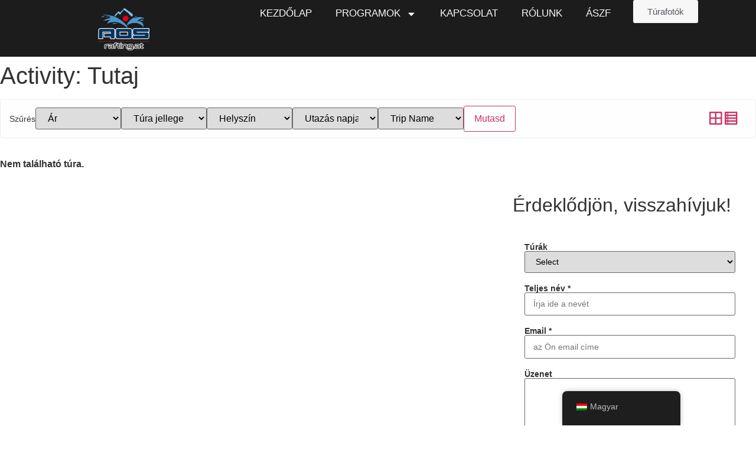

--- FILE ---
content_type: text/css
request_url: https://aosrafting.hu/wp-content/plugins/wp-travel/app/assets/css/lib/font-awesome/css/A.wp-travel-fa-icons.min.css,qver=11.0.0.pagespeed.cf.cSzvKzh__a.css
body_size: 10710
content:
@font-face{font-family:wt-icon-brands;font-style:normal;font-weight:400;src:url(../webfonts/fa-brands-400.eot);src:url(../webfonts/fa-brands-400.eot?#iefix) format("embedded-opentype") , url(../webfonts/fa-brands-400.woff2) format("woff2") , url(../webfonts/fa-brands-400.woff) format("woff") , url(../webfonts/fa-brands-400.ttf) format("truetype") , url(../webfonts/fa-brands-400.svg#fontawesome) format("svg")}@font-face{font-family:wt-icon-regular;font-style:normal;font-weight:400;src:url(../webfonts/fa-regular-400.eot);src:url(../webfonts/fa-regular-400.eot?#iefix) format("embedded-opentype") , url(../webfonts/fa-regular-400.woff2) format("woff2") , url(../webfonts/fa-regular-400.woff) format("woff") , url(../webfonts/fa-regular-400.ttf) format("truetype") , url(../webfonts/fa-regular-400.svg#fontawesome) format("svg")}@font-face{font-family:wt-icon-solid;font-style:normal;font-weight:900;src:url(../webfonts/fa-solid-900.eot);src:url(../webfonts/fa-solid-900.eot?#iefix) format("embedded-opentype") , url(../webfonts/fa-solid-900.woff2) format("woff2") , url(../webfonts/fa-solid-900.woff) format("woff") , url(../webfonts/fa-solid-900.ttf) format("truetype") , url(../webfonts/fa-solid-900.svg#fontawesome) format("svg")}.wt-icon,.wt-icon-brands,.wt-icon-light,.wt-icon-regular,.wt-icon-solid{-moz-osx-font-smoothing:grayscale;-webkit-font-smoothing:antialiased;display:inline-block;font-style:normal;font-variant:normal;text-rendering:auto;line-height:1}.wt-icon-lg{font-size:1.33333em;line-height:.75em;vertical-align:-.0667em}.wt-icon-xs{font-size:.75em}.wt-icon-sm{font-size:.875em}.wt-icon-1x{font-size:1em}.wt-icon-2x{font-size:2em}.wt-icon-3x{font-size:3em}.wt-icon-4x{font-size:4em}.wt-icon-5x{font-size:5em}.wt-icon-6x{font-size:6em}.wt-icon-7x{font-size:7em}.wt-icon-8x{font-size:8em}.wt-icon-9x{font-size:9em}.wt-icon-10x{font-size:10em}.wt-icon-fw{text-align:center;width:1.25em}.wt-icon-ul{list-style-type:none;margin-left:2.5em;padding-left:0}.wt-icon-ul>li{position:relative}.wt-icon-li{left:-2em;position:absolute;text-align:center;width:2em;line-height:inherit}.wt-icon-border{border:.08em solid #eee;border-radius:.1em;padding:.2em .25em .15em}.wt-icon-pull-left{float:left}.wt-icon-pull-right{float:right}.wt-icon-brands.wt-icon-pull-left,.wt-icon-light.wt-icon-pull-left,.wt-icon-regular.wt-icon-pull-left,.wt-icon-solid.wt-icon-pull-left,.wt-icon.wt-icon-pull-left{margin-right:.3em}.wt-icon-brands.wt-icon-pull-right,.wt-icon-light.wt-icon-pull-right,.wt-icon-regular.wt-icon-pull-right,.wt-icon-solid.wt-icon-pull-right,.wt-icon.wt-icon-pull-right{margin-left:.3em}.wt-icon-spin{-webkit-animation:wt-icon-spin 2s infinite linear;animation:wt-icon-spin 2s infinite linear}.wt-icon-pulse{-webkit-animation:wt-icon-spin 1s infinite steps(8);animation:wt-icon-spin 1s infinite steps(8)}@-webkit-keyframes wt-icon-spin{0%{-webkit-transform:rotate(0);transform:rotate(0)}100%{-webkit-transform:rotate(360deg);transform:rotate(360deg)}}@keyframes wt-icon-spin{0%{-webkit-transform:rotate(0);transform:rotate(0)}100%{-webkit-transform:rotate(360deg);transform:rotate(360deg)}}.wt-icon-rotate-90{-ms-filter:"progid:DXImageTransform.Microsoft.BasicImage(rotation=1)";-webkit-transform:rotate(90deg);transform:rotate(90deg)}.wt-icon-rotate-180{-ms-filter:"progid:DXImageTransform.Microsoft.BasicImage(rotation=2)";-webkit-transform:rotate(180deg);transform:rotate(180deg)}.wt-icon-rotate-270{-ms-filter:"progid:DXImageTransform.Microsoft.BasicImage(rotation=3)";-webkit-transform:rotate(270deg);transform:rotate(270deg)}.wt-icon-flip-horizontal{-ms-filter:"progid:DXImageTransform.Microsoft.BasicImage(rotation=0, mirror=1)";-webkit-transform:scale(-1,1);transform:scale(-1,1)}.wt-icon-flip-vertical{-ms-filter:"progid:DXImageTransform.Microsoft.BasicImage(rotation=2, mirror=1)";-webkit-transform:scale(1,-1);transform:scale(1,-1)}.wt-icon-flip-horizontal.wt-icon-flip-vertical{-ms-filter:"progid:DXImageTransform.Microsoft.BasicImage(rotation=2, mirror=1)";-webkit-transform:scale(-1,-1);transform:scale(-1,-1)}:root .wt-icon-flip-horizontal,:root .wt-icon-flip-vertical,:root .wt-icon-rotate-180,:root .wt-icon-rotate-270,:root .wt-icon-rotate-90{-webkit-filter:none;filter:none}.wt-icon-stack{display:inline-block;height:2em;line-height:2em;position:relative;vertical-align:middle;width:2em}.wt-icon-stack-1x,.wt-icon-stack-2x{left:0;position:absolute;text-align:center;width:100%}.wt-icon-stack-1x{line-height:inherit}.wt-icon-stack-2x{font-size:2em}.wt-icon-inverse{color:#fff}.wt-icon-500px:before{content:"\f26e"}.wt-icon-accessible-icon:before{content:"\f368"}.wt-icon-accusoft:before{content:"\f369"}.wt-icon-acquisitions-incorporated:before{content:"\f6af"}.wt-icon-ad:before{content:"\f641"}.wt-icon-address-book:before{content:"\f2b9"}.wt-icon-address-card:before{content:"\f2bb"}.wt-icon-adjust:before{content:"\f042"}.wt-icon-adn:before{content:"\f170"}.wt-icon-adversal:before{content:"\f36a"}.wt-icon-affiliatetheme:before{content:"\f36b"}.wt-icon-air-freshener:before{content:"\f5d0"}.wt-icon-algolia:before{content:"\f36c"}.wt-icon-align-center:before{content:"\f037"}.wt-icon-align-justify:before{content:"\f039"}.wt-icon-align-left:before{content:"\f036"}.wt-icon-align-right:before{content:"\f038"}.wt-icon-alipay:before{content:"\f642"}.wt-icon-allergies:before{content:"\f461"}.wt-icon-amazon:before{content:"\f270"}.wt-icon-amazon-pay:before{content:"\f42c"}.wt-icon-ambulance:before{content:"\f0f9"}.wt-icon-american-sign-language-interpreting:before{content:"\f2a3"}.wt-icon-amilia:before{content:"\f36d"}.wt-icon-anchor:before{content:"\f13d"}.wt-icon-android:before{content:"\f17b"}.wt-icon-angellist:before{content:"\f209"}.wt-icon-angle-double-down:before{content:"\f103"}.wt-icon-angle-double-left:before{content:"\f100"}.wt-icon-angle-double-right:before{content:"\f101"}.wt-icon-angle-double-up:before{content:"\f102"}.wt-icon-angle-down:before{content:"\f107"}.wt-icon-angle-left:before{content:"\f104"}.wt-icon-angle-right:before{content:"\f105"}.wt-icon-angle-up:before{content:"\f106"}.wt-icon-angry:before{content:"\f556"}.wt-icon-angrycreative:before{content:"\f36e"}.wt-icon-angular:before{content:"\f420"}.wt-icon-ankh:before{content:"\f644"}.wt-icon-app-store:before{content:"\f36f"}.wt-icon-app-store-ios:before{content:"\f370"}.wt-icon-apper:before{content:"\f371"}.wt-icon-apple:before{content:"\f179"}.wt-icon-apple-alt:before{content:"\f5d1"}.wt-icon-apple-pay:before{content:"\f415"}.wt-icon-archive:before{content:"\f187"}.wt-icon-archway:before{content:"\f557"}.wt-icon-arrow-alt-circle-down:before{content:"\f358"}.wt-icon-arrow-alt-circle-left:before{content:"\f359"}.wt-icon-arrow-alt-circle-right:before{content:"\f35a"}.wt-icon-arrow-alt-circle-up:before{content:"\f35b"}.wt-icon-arrow-circle-down:before{content:"\f0ab"}.wt-icon-arrow-circle-left:before{content:"\f0a8"}.wt-icon-arrow-circle-right:before{content:"\f0a9"}.wt-icon-arrow-circle-up:before{content:"\f0aa"}.wt-icon-arrow-down:before{content:"\f063"}.wt-icon-arrow-left:before{content:"\f060"}.wt-icon-arrow-right:before{content:"\f061"}.wt-icon-arrow-up:before{content:"\f062"}.wt-icon-arrows-alt:before{content:"\f0b2"}.wt-icon-arrows-alt-h:before{content:"\f337"}.wt-icon-arrows-alt-v:before{content:"\f338"}.wt-icon-assistive-listening-systems:before{content:"\f2a2"}.wt-icon-asterisk:before{content:"\f069"}.wt-icon-asymmetrik:before{content:"\f372"}.wt-icon-at:before{content:"\f1fa"}.wt-icon-atlas:before{content:"\f558"}.wt-icon-atom:before{content:"\f5d2"}.wt-icon-audible:before{content:"\f373"}.wt-icon-audio-description:before{content:"\f29e"}.wt-icon-autoprefixer:before{content:"\f41c"}.wt-icon-avianex:before{content:"\f374"}.wt-icon-aviato:before{content:"\f421"}.wt-icon-award:before{content:"\f559"}.wt-icon-aws:before{content:"\f375"}.wt-icon-backspace:before{content:"\f55a"}.wt-icon-backward:before{content:"\f04a"}.wt-icon-balance-scale:before{content:"\f24e"}.wt-icon-ban:before{content:"\f05e"}.wt-icon-band-aid:before{content:"\f462"}.wt-icon-bandcamp:before{content:"\f2d5"}.wt-icon-barcode:before{content:"\f02a"}.wt-icon-bars:before{content:"\f0c9"}.wt-icon-baseball-ball:before{content:"\f433"}.wt-icon-basketball-ball:before{content:"\f434"}.wt-icon-bath:before{content:"\f2cd"}.wt-icon-battery-empty:before{content:"\f244"}.wt-icon-battery-full:before{content:"\f240"}.wt-icon-battery-half:before{content:"\f242"}.wt-icon-battery-quarter:before{content:"\f243"}.wt-icon-battery-three-quarters:before{content:"\f241"}.wt-icon-bed:before{content:"\f236"}.wt-icon-beer:before{content:"\f0fc"}.wt-icon-behance:before{content:"\f1b4"}.wt-icon-behance-square:before{content:"\f1b5"}.wt-icon-bell:before{content:"\f0f3"}.wt-icon-bell-slash:before{content:"\f1f6"}.wt-icon-bezier-curve:before{content:"\f55b"}.wt-icon-bible:before{content:"\f647"}.wt-icon-bicycle:before{content:"\f206"}.wt-icon-bimobject:before{content:"\f378"}.wt-icon-binoculars:before{content:"\f1e5"}.wt-icon-birthday-cake:before{content:"\f1fd"}.wt-icon-bitbucket:before{content:"\f171"}.wt-icon-bitcoin:before{content:"\f379"}.wt-icon-bity:before{content:"\f37a"}.wt-icon-black-tie:before{content:"\f27e"}.wt-icon-blackberry:before{content:"\f37b"}.wt-icon-blender:before{content:"\f517"}.wt-icon-blender-phone:before{content:"\f6b6"}.wt-icon-blind:before{content:"\f29d"}.wt-icon-blogger:before{content:"\f37c"}.wt-icon-blogger-b:before{content:"\f37d"}.wt-icon-bluetooth:before{content:"\f293"}.wt-icon-bluetooth-b:before{content:"\f294"}.wt-icon-bold:before{content:"\f032"}.wt-icon-bolt:before{content:"\f0e7"}.wt-icon-bomb:before{content:"\f1e2"}.wt-icon-bone:before{content:"\f5d7"}.wt-icon-bong:before{content:"\f55c"}.wt-icon-book:before{content:"\f02d"}.wt-icon-book-dead:before{content:"\f6b7"}.wt-icon-book-open:before{content:"\f518"}.wt-icon-book-reader:before{content:"\f5da"}.wt-icon-bookmark:before{content:"\f02e"}.wt-icon-bowling-ball:before{content:"\f436"}.wt-icon-box:before{content:"\f466"}.wt-icon-box-open:before{content:"\f49e"}.wt-icon-boxes:before{content:"\f468"}.wt-icon-braille:before{content:"\f2a1"}.wt-icon-brain:before{content:"\f5dc"}.wt-icon-briefcase:before{content:"\f0b1"}.wt-icon-briefcase-medical:before{content:"\f469"}.wt-icon-broadcast-tower:before{content:"\f519"}.wt-icon-broom:before{content:"\f51a"}.wt-icon-brush:before{content:"\f55d"}.wt-icon-btc:before{content:"\f15a"}.wt-icon-bug:before{content:"\f188"}.wt-icon-building:before{content:"\f1ad"}.wt-icon-bullhorn:before{content:"\f0a1"}.wt-icon-bullseye:before{content:"\f140"}.wt-icon-burn:before{content:"\f46a"}.wt-icon-buromobelexperte:before{content:"\f37f"}.wt-icon-bus:before{content:"\f207"}.wt-icon-bus-alt:before{content:"\f55e"}.wt-icon-business-time:before{content:"\f64a"}.wt-icon-buysellads:before{content:"\f20d"}.wt-icon-calculator:before{content:"\f1ec"}.wt-icon-calendar:before{content:"\f133"}.wt-icon-calendar-alt:before{content:"\f073"}.wt-icon-calendar-check:before{content:"\f274"}.wt-icon-calendar-minus:before{content:"\f272"}.wt-icon-calendar-plus:before{content:"\f271"}.wt-icon-calendar-times:before{content:"\f273"}.wt-icon-camera:before{content:"\f030"}.wt-icon-camera-retro:before{content:"\f083"}.wt-icon-campground:before{content:"\f6bb"}.wt-icon-cannabis:before{content:"\f55f"}.wt-icon-capsules:before{content:"\f46b"}.wt-icon-car:before{content:"\f1b9"}.wt-icon-car-alt:before{content:"\f5de"}.wt-icon-car-battery:before{content:"\f5df"}.wt-icon-car-crash:before{content:"\f5e1"}.wt-icon-car-side:before{content:"\f5e4"}.wt-icon-caret-down:before{content:"\f0d7"}.wt-icon-caret-left:before{content:"\f0d9"}.wt-icon-caret-right:before{content:"\f0da"}.wt-icon-caret-square-down:before{content:"\f150"}.wt-icon-caret-square-left:before{content:"\f191"}.wt-icon-caret-square-right:before{content:"\f152"}.wt-icon-caret-square-up:before{content:"\f151"}.wt-icon-caret-up:before{content:"\f0d8"}.wt-icon-cart-arrow-down:before{content:"\f218"}.wt-icon-cart-plus:before{content:"\f217"}.wt-icon-cat:before{content:"\f6be"}.wt-icon-cc-amazon-pay:before{content:"\f42d"}.wt-icon-cc-amex:before{content:"\f1f3"}.wt-icon-cc-apple-pay:before{content:"\f416"}.wt-icon-cc-diners-club:before{content:"\f24c"}.wt-icon-cc-discover:before{content:"\f1f2"}.wt-icon-cc-jcb:before{content:"\f24b"}.wt-icon-cc-mastercard:before{content:"\f1f1"}.wt-icon-cc-paypal:before{content:"\f1f4"}.wt-icon-cc-stripe:before{content:"\f1f5"}.wt-icon-cc-visa:before{content:"\f1f0"}.wt-icon-centercode:before{content:"\f380"}.wt-icon-certificate:before{content:"\f0a3"}.wt-icon-chair:before{content:"\f6c0"}.wt-icon-chalkboard:before{content:"\f51b"}.wt-icon-chalkboard-teacher:before{content:"\f51c"}.wt-icon-charging-station:before{content:"\f5e7"}.wt-icon-chart-area:before{content:"\f1fe"}.wt-icon-chart-bar:before{content:"\f080"}.wt-icon-chart-line:before{content:"\f201"}.wt-icon-chart-pie:before{content:"\f200"}.wt-icon-check:before{content:"\f00c"}.wt-icon-check-circle:before{content:"\f058"}.wt-icon-check-double:before{content:"\f560"}.wt-icon-check-square:before{content:"\f14a"}.wt-icon-chess:before{content:"\f439"}.wt-icon-chess-bishop:before{content:"\f43a"}.wt-icon-chess-board:before{content:"\f43c"}.wt-icon-chess-king:before{content:"\f43f"}.wt-icon-chess-knight:before{content:"\f441"}.wt-icon-chess-pawn:before{content:"\f443"}.wt-icon-chess-queen:before{content:"\f445"}.wt-icon-chess-rook:before{content:"\f447"}.wt-icon-chevron-circle-down:before{content:"\f13a"}.wt-icon-chevron-circle-left:before{content:"\f137"}.wt-icon-chevron-circle-right:before{content:"\f138"}.wt-icon-chevron-circle-up:before{content:"\f139"}.wt-icon-chevron-down:before{content:"\f078"}.wt-icon-chevron-left:before{content:"\f053"}.wt-icon-chevron-right:before{content:"\f054"}.wt-icon-chevron-up:before{content:"\f077"}.wt-icon-child:before{content:"\f1ae"}.wt-icon-chrome:before{content:"\f268"}.wt-icon-church:before{content:"\f51d"}.wt-icon-circle:before{content:"\f111"}.wt-icon-circle-notch:before{content:"\f1ce"}.wt-icon-city:before{content:"\f64f"}.wt-icon-clipboard:before{content:"\f328"}.wt-icon-clipboard-check:before{content:"\f46c"}.wt-icon-clipboard-list:before{content:"\f46d"}.wt-icon-clock:before{content:"\f017"}.wt-icon-clone:before{content:"\f24d"}.wt-icon-closed-captioning:before{content:"\f20a"}.wt-icon-cloud:before{content:"\f0c2"}.wt-icon-cloud-download-alt:before{content:"\f381"}.wt-icon-cloud-moon:before{content:"\f6c3"}.wt-icon-cloud-sun:before{content:"\f6c4"}.wt-icon-cloud-upload-alt:before{content:"\f382"}.wt-icon-cloudscale:before{content:"\f383"}.wt-icon-cloudsmith:before{content:"\f384"}.wt-icon-cloudversify:before{content:"\f385"}.wt-icon-cocktail:before{content:"\f561"}.wt-icon-code:before{content:"\f121"}.wt-icon-code-branch:before{content:"\f126"}.wt-icon-codepen:before{content:"\f1cb"}.wt-icon-codiepie:before{content:"\f284"}.wt-icon-coffee:before{content:"\f0f4"}.wt-icon-cog:before{content:"\f013"}.wt-icon-cogs:before{content:"\f085"}.wt-icon-coins:before{content:"\f51e"}.wt-icon-columns:before{content:"\f0db"}.wt-icon-comment:before{content:"\f075"}.wt-icon-comment-alt:before{content:"\f27a"}.wt-icon-comment-dollar:before{content:"\f651"}.wt-icon-comment-dots:before{content:"\f4ad"}.wt-icon-comment-slash:before{content:"\f4b3"}.wt-icon-comments:before{content:"\f086"}.wt-icon-comments-dollar:before{content:"\f653"}.wt-icon-compact-disc:before{content:"\f51f"}.wt-icon-compass:before{content:"\f14e"}.wt-icon-compress:before{content:"\f066"}.wt-icon-concierge-bell:before{content:"\f562"}.wt-icon-connectdevelop:before{content:"\f20e"}.wt-icon-contao:before{content:"\f26d"}.wt-icon-cookie:before{content:"\f563"}.wt-icon-cookie-bite:before{content:"\f564"}.wt-icon-copy:before{content:"\f0c5"}.wt-icon-copyright:before{content:"\f1f9"}.wt-icon-couch:before{content:"\f4b8"}.wt-icon-cpanel:before{content:"\f388"}.wt-icon-creative-commons:before{content:"\f25e"}.wt-icon-creative-commons-by:before{content:"\f4e7"}.wt-icon-creative-commons-nc:before{content:"\f4e8"}.wt-icon-creative-commons-nc-eu:before{content:"\f4e9"}.wt-icon-creative-commons-nc-jp:before{content:"\f4ea"}.wt-icon-creative-commons-nd:before{content:"\f4eb"}.wt-icon-creative-commons-pd:before{content:"\f4ec"}.wt-icon-creative-commons-pd-alt:before{content:"\f4ed"}.wt-icon-creative-commons-remix:before{content:"\f4ee"}.wt-icon-creative-commons-sa:before{content:"\f4ef"}.wt-icon-creative-commons-sampling:before{content:"\f4f0"}.wt-icon-creative-commons-sampling-plus:before{content:"\f4f1"}.wt-icon-creative-commons-share:before{content:"\f4f2"}.wt-icon-creative-commons-zero:before{content:"\f4f3"}.wt-icon-credit-card:before{content:"\f09d"}.wt-icon-critical-role:before{content:"\f6c9"}.wt-icon-crop:before{content:"\f125"}.wt-icon-crop-alt:before{content:"\f565"}.wt-icon-cross:before{content:"\f654"}.wt-icon-crosshairs:before{content:"\f05b"}.wt-icon-crow:before{content:"\f520"}.wt-icon-crown:before{content:"\f521"}.wt-icon-css3:before{content:"\f13c"}.wt-icon-css3-alt:before{content:"\f38b"}.wt-icon-cube:before{content:"\f1b2"}.wt-icon-cubes:before{content:"\f1b3"}.wt-icon-cut:before{content:"\f0c4"}.wt-icon-cuttlefish:before{content:"\f38c"}.wt-icon-d-and-d:before{content:"\f38d"}.wt-icon-d-and-d-beyond:before{content:"\f6ca"}.wt-icon-dashcube:before{content:"\f210"}.wt-icon-database:before{content:"\f1c0"}.wt-icon-deaf:before{content:"\f2a4"}.wt-icon-delicious:before{content:"\f1a5"}.wt-icon-deploydog:before{content:"\f38e"}.wt-icon-deskpro:before{content:"\f38f"}.wt-icon-desktop:before{content:"\f108"}.wt-icon-dev:before{content:"\f6cc"}.wt-icon-deviantart:before{content:"\f1bd"}.wt-icon-dharmachakra:before{content:"\f655"}.wt-icon-diagnoses:before{content:"\f470"}.wt-icon-dice:before{content:"\f522"}.wt-icon-dice-d20:before{content:"\f6cf"}.wt-icon-dice-d6:before{content:"\f6d1"}.wt-icon-dice-five:before{content:"\f523"}.wt-icon-dice-four:before{content:"\f524"}.wt-icon-dice-one:before{content:"\f525"}.wt-icon-dice-six:before{content:"\f526"}.wt-icon-dice-three:before{content:"\f527"}.wt-icon-dice-two:before{content:"\f528"}.wt-icon-digg:before{content:"\f1a6"}.wt-icon-digital-ocean:before{content:"\f391"}.wt-icon-digital-tachograph:before{content:"\f566"}.wt-icon-directions:before{content:"\f5eb"}.wt-icon-discord:before{content:"\f392"}.wt-icon-discourse:before{content:"\f393"}.wt-icon-divide:before{content:"\f529"}.wt-icon-dizzy:before{content:"\f567"}.wt-icon-dna:before{content:"\f471"}.wt-icon-dochub:before{content:"\f394"}.wt-icon-docker:before{content:"\f395"}.wt-icon-dog:before{content:"\f6d3"}.wt-icon-dollar-sign:before{content:"\f155"}.wt-icon-dolly:before{content:"\f472"}.wt-icon-dolly-flatbed:before{content:"\f474"}.wt-icon-donate:before{content:"\f4b9"}.wt-icon-door-closed:before{content:"\f52a"}.wt-icon-door-open:before{content:"\f52b"}.wt-icon-dot-circle:before{content:"\f192"}.wt-icon-dove:before{content:"\f4ba"}.wt-icon-download:before{content:"\f019"}.wt-icon-draft2digital:before{content:"\f396"}.wt-icon-drafting-compass:before{content:"\f568"}.wt-icon-dragon:before{content:"\f6d5"}.wt-icon-draw-polygon:before{content:"\f5ee"}.wt-icon-dribbble:before{content:"\f17d"}.wt-icon-dribbble-square:before{content:"\f397"}.wt-icon-dropbox:before{content:"\f16b"}.wt-icon-drum:before{content:"\f569"}.wt-icon-drum-steelpan:before{content:"\f56a"}.wt-icon-drumstick-bite:before{content:"\f6d7"}.wt-icon-drupal:before{content:"\f1a9"}.wt-icon-dumbbell:before{content:"\f44b"}.wt-icon-dungeon:before{content:"\f6d9"}.wt-icon-dyalog:before{content:"\f399"}.wt-icon-earlybirds:before{content:"\f39a"}.wt-icon-ebay:before{content:"\f4f4"}.wt-icon-edge:before{content:"\f282"}.wt-icon-edit:before{content:"\f044"}.wt-icon-eject:before{content:"\f052"}.wt-icon-elementor:before{content:"\f430"}.wt-icon-ellipsis-h:before{content:"\f141"}.wt-icon-ellipsis-v:before{content:"\f142"}.wt-icon-ello:before{content:"\f5f1"}.wt-icon-ember:before{content:"\f423"}.wt-icon-empire:before{content:"\f1d1"}.wt-icon-envelope:before{content:"\f0e0"}.wt-icon-envelope-open:before{content:"\f2b6"}.wt-icon-envelope-open-text:before{content:"\f658"}.wt-icon-envelope-square:before{content:"\f199"}.wt-icon-envira:before{content:"\f299"}.wt-icon-equals:before{content:"\f52c"}.wt-icon-eraser:before{content:"\f12d"}.wt-icon-erlang:before{content:"\f39d"}.wt-icon-ethereum:before{content:"\f42e"}.wt-icon-etsy:before{content:"\f2d7"}.wt-icon-euro-sign:before{content:"\f153"}.wt-icon-exchange-alt:before{content:"\f362"}.wt-icon-exclamation:before{content:"\f12a"}.wt-icon-exclamation-circle:before{content:"\f06a"}.wt-icon-exclamation-triangle:before{content:"\f071"}.wt-icon-expand:before{content:"\f065"}.wt-icon-expand-arrows-alt:before{content:"\f31e"}.wt-icon-expeditedssl:before{content:"\f23e"}.wt-icon-external-link-alt:before{content:"\f35d"}.wt-icon-external-link-square-alt:before{content:"\f360"}.wt-icon-eye:before{content:"\f06e"}.wt-icon-eye-dropper:before{content:"\f1fb"}.wt-icon-eye-slash:before{content:"\f070"}.wt-icon-facebook:before{content:"\f09a"}.wt-icon-facebook-f:before{content:"\f39e"}.wt-icon-facebook-messenger:before{content:"\f39f"}.wt-icon-facebook-square:before{content:"\f082"}.wt-icon-fantasy-flight-games:before{content:"\f6dc"}.wt-icon-fast-backward:before{content:"\f049"}.wt-icon-fast-forward:before{content:"\f050"}.wt-icon-fax:before{content:"\f1ac"}.wt-icon-feather:before{content:"\f52d"}.wt-icon-feather-alt:before{content:"\f56b"}.wt-icon-female:before{content:"\f182"}.wt-icon-fighter-jet:before{content:"\f0fb"}.wt-icon-file:before{content:"\f15b"}.wt-icon-file-alt:before{content:"\f15c"}.wt-icon-file-archive:before{content:"\f1c6"}.wt-icon-file-audio:before{content:"\f1c7"}.wt-icon-file-code:before{content:"\f1c9"}.wt-icon-file-contract:before{content:"\f56c"}.wt-icon-file-csv:before{content:"\f6dd"}.wt-icon-file-download:before{content:"\f56d"}.wt-icon-file-excel:before{content:"\f1c3"}.wt-icon-file-export:before{content:"\f56e"}.wt-icon-file-image:before{content:"\f1c5"}.wt-icon-file-import:before{content:"\f56f"}.wt-icon-file-invoice:before{content:"\f570"}.wt-icon-file-invoice-dollar:before{content:"\f571"}.wt-icon-file-medical:before{content:"\f477"}.wt-icon-file-medical-alt:before{content:"\f478"}.wt-icon-file-pdf:before{content:"\f1c1"}.wt-icon-file-powerpoint:before{content:"\f1c4"}.wt-icon-file-prescription:before{content:"\f572"}.wt-icon-file-signature:before{content:"\f573"}.wt-icon-file-upload:before{content:"\f574"}.wt-icon-file-video:before{content:"\f1c8"}.wt-icon-file-word:before{content:"\f1c2"}.wt-icon-fill:before{content:"\f575"}.wt-icon-fill-drip:before{content:"\f576"}.wt-icon-film:before{content:"\f008"}.wt-icon-filter:before{content:"\f0b0"}.wt-icon-fingerprint:before{content:"\f577"}.wt-icon-fire:before{content:"\f06d"}.wt-icon-fire-extinguisher:before{content:"\f134"}.wt-icon-firefox:before{content:"\f269"}.wt-icon-first-aid:before{content:"\f479"}.wt-icon-first-order:before{content:"\f2b0"}.wt-icon-first-order-alt:before{content:"\f50a"}.wt-icon-firstdraft:before{content:"\f3a1"}.wt-icon-fish:before{content:"\f578"}.wt-icon-fist-raised:before{content:"\f6de"}.wt-icon-flag:before{content:"\f024"}.wt-icon-flag-checkered:before{content:"\f11e"}.wt-icon-flask:before{content:"\f0c3"}.wt-icon-flickr:before{content:"\f16e"}.wt-icon-flipboard:before{content:"\f44d"}.wt-icon-flushed:before{content:"\f579"}.wt-icon-fly:before{content:"\f417"}.wt-icon-folder:before{content:"\f07b"}.wt-icon-folder-minus:before{content:"\f65d"}.wt-icon-folder-open:before{content:"\f07c"}.wt-icon-folder-plus:before{content:"\f65e"}.wt-icon-font:before{content:"\f031"}.wt-icon-font-awesome:before{content:"\f2b4"}.wt-icon-font-awesome-alt:before{content:"\f35c"}.wt-icon-font-awesome-flag:before{content:"\f425"}.wt-icon-font-awesome-logo-full:before{content:"\f4e6"}.wt-icon-fonticons:before{content:"\f280"}.wt-icon-fonticons-fi:before{content:"\f3a2"}.wt-icon-football-ball:before{content:"\f44e"}.wt-icon-fort-awesome:before{content:"\f286"}.wt-icon-fort-awesome-alt:before{content:"\f3a3"}.wt-icon-forumbee:before{content:"\f211"}.wt-icon-forward:before{content:"\f04e"}.wt-icon-foursquare:before{content:"\f180"}.wt-icon-free-code-camp:before{content:"\f2c5"}.wt-icon-freebsd:before{content:"\f3a4"}.wt-icon-frog:before{content:"\f52e"}.wt-icon-frown:before{content:"\f119"}.wt-icon-frown-open:before{content:"\f57a"}.wt-icon-fulcrum:before{content:"\f50b"}.wt-icon-funnel-dollar:before{content:"\f662"}.wt-icon-futbol:before{content:"\f1e3"}.wt-icon-galactic-republic:before{content:"\f50c"}.wt-icon-galactic-senate:before{content:"\f50d"}.wt-icon-gamepad:before{content:"\f11b"}.wt-icon-gas-pump:before{content:"\f52f"}.wt-icon-gavel:before{content:"\f0e3"}.wt-icon-gem:before{content:"\f3a5"}.wt-icon-genderless:before{content:"\f22d"}.wt-icon-get-pocket:before{content:"\f265"}.wt-icon-gg:before{content:"\f260"}.wt-icon-gg-circle:before{content:"\f261"}.wt-icon-ghost:before{content:"\f6e2"}.wt-icon-gift:before{content:"\f06b"}.wt-icon-git:before{content:"\f1d3"}.wt-icon-git-square:before{content:"\f1d2"}.wt-icon-github:before{content:"\f09b"}.wt-icon-github-alt:before{content:"\f113"}.wt-icon-github-square:before{content:"\f092"}.wt-icon-gitkraken:before{content:"\f3a6"}.wt-icon-gitlab:before{content:"\f296"}.wt-icon-gitter:before{content:"\f426"}.wt-icon-glass-martini:before{content:"\f000"}.wt-icon-glass-martini-alt:before{content:"\f57b"}.wt-icon-glasses:before{content:"\f530"}.wt-icon-glide:before{content:"\f2a5"}.wt-icon-glide-g:before{content:"\f2a6"}.wt-icon-globe:before{content:"\f0ac"}.wt-icon-globe-africa:before{content:"\f57c"}.wt-icon-globe-americas:before{content:"\f57d"}.wt-icon-globe-asia:before{content:"\f57e"}.wt-icon-gofore:before{content:"\f3a7"}.wt-icon-golf-ball:before{content:"\f450"}.wt-icon-goodreads:before{content:"\f3a8"}.wt-icon-goodreads-g:before{content:"\f3a9"}.wt-icon-google:before{content:"\f1a0"}.wt-icon-google-drive:before{content:"\f3aa"}.wt-icon-google-play:before{content:"\f3ab"}.wt-icon-google-plus:before{content:"\f2b3"}.wt-icon-google-plus-g:before{content:"\f0d5"}.wt-icon-google-plus-square:before{content:"\f0d4"}.wt-icon-google-wallet:before{content:"\f1ee"}.wt-icon-gopuram:before{content:"\f664"}.wt-icon-graduation-cap:before{content:"\f19d"}.wt-icon-gratipay:before{content:"\f184"}.wt-icon-grav:before{content:"\f2d6"}.wt-icon-greater-than:before{content:"\f531"}.wt-icon-greater-than-equal:before{content:"\f532"}.wt-icon-grimace:before{content:"\f57f"}.wt-icon-grin:before{content:"\f580"}.wt-icon-grin-alt:before{content:"\f581"}.wt-icon-grin-beam:before{content:"\f582"}.wt-icon-grin-beam-sweat:before{content:"\f583"}.wt-icon-grin-hearts:before{content:"\f584"}.wt-icon-grin-squint:before{content:"\f585"}.wt-icon-grin-squint-tears:before{content:"\f586"}.wt-icon-grin-stars:before{content:"\f587"}.wt-icon-grin-tears:before{content:"\f588"}.wt-icon-grin-tongue:before{content:"\f589"}.wt-icon-grin-tongue-squint:before{content:"\f58a"}.wt-icon-grin-tongue-wink:before{content:"\f58b"}.wt-icon-grin-wink:before{content:"\f58c"}.wt-icon-grip-horizontal:before{content:"\f58d"}.wt-icon-grip-vertical:before{content:"\f58e"}.wt-icon-gripfire:before{content:"\f3ac"}.wt-icon-grunt:before{content:"\f3ad"}.wt-icon-gulp:before{content:"\f3ae"}.wt-icon-h-square:before{content:"\f0fd"}.wt-icon-hacker-news:before{content:"\f1d4"}.wt-icon-hacker-news-square:before{content:"\f3af"}.wt-icon-hackerrank:before{content:"\f5f7"}.wt-icon-hammer:before{content:"\f6e3"}.wt-icon-hamsa:before{content:"\f665"}.wt-icon-hand-holding:before{content:"\f4bd"}.wt-icon-hand-holding-heart:before{content:"\f4be"}.wt-icon-hand-holding-usd:before{content:"\f4c0"}.wt-icon-hand-lizard:before{content:"\f258"}.wt-icon-hand-paper:before{content:"\f256"}.wt-icon-hand-peace:before{content:"\f25b"}.wt-icon-hand-point-down:before{content:"\f0a7"}.wt-icon-hand-point-left:before{content:"\f0a5"}.wt-icon-hand-point-right:before{content:"\f0a4"}.wt-icon-hand-point-up:before{content:"\f0a6"}.wt-icon-hand-pointer:before{content:"\f25a"}.wt-icon-hand-rock:before{content:"\f255"}.wt-icon-hand-scissors:before{content:"\f257"}.wt-icon-hand-spock:before{content:"\f259"}.wt-icon-hands:before{content:"\f4c2"}.wt-icon-hands-helping:before{content:"\f4c4"}.wt-icon-handshake:before{content:"\f2b5"}.wt-icon-hanukiah:before{content:"\f6e6"}.wt-icon-hashtag:before{content:"\f292"}.wt-icon-hat-wizard:before{content:"\f6e8"}.wt-icon-haykal:before{content:"\f666"}.wt-icon-hdd:before{content:"\f0a0"}.wt-icon-heading:before{content:"\f1dc"}.wt-icon-headphones:before{content:"\f025"}.wt-icon-headphones-alt:before{content:"\f58f"}.wt-icon-headset:before{content:"\f590"}.wt-icon-heart:before{content:"\f004"}.wt-icon-heartbeat:before{content:"\f21e"}.wt-icon-helicopter:before{content:"\f533"}.wt-icon-highlighter:before{content:"\f591"}.wt-icon-hiking:before{content:"\f6ec"}.wt-icon-hippo:before{content:"\f6ed"}.wt-icon-hips:before{content:"\f452"}.wt-icon-hire-a-helper:before{content:"\f3b0"}.wt-icon-history:before{content:"\f1da"}.wt-icon-hockey-puck:before{content:"\f453"}.wt-icon-home:before{content:"\f015"}.wt-icon-hooli:before{content:"\f427"}.wt-icon-hornbill:before{content:"\f592"}.wt-icon-horse:before{content:"\f6f0"}.wt-icon-hospital:before{content:"\f0f8"}.wt-icon-hospital-alt:before{content:"\f47d"}.wt-icon-hospital-symbol:before{content:"\f47e"}.wt-icon-hot-tub:before{content:"\f593"}.wt-icon-hotel:before{content:"\f594"}.wt-icon-hotjar:before{content:"\f3b1"}.wt-icon-hourglass:before{content:"\f254"}.wt-icon-hourglass-end:before{content:"\f253"}.wt-icon-hourglass-half:before{content:"\f252"}.wt-icon-hourglass-start:before{content:"\f251"}.wt-icon-house-damage:before{content:"\f6f1"}.wt-icon-houzz:before{content:"\f27c"}.wt-icon-hryvnia:before{content:"\f6f2"}.wt-icon-html5:before{content:"\f13b"}.wt-icon-hubspot:before{content:"\f3b2"}.wt-icon-i-cursor:before{content:"\f246"}.wt-icon-id-badge:before{content:"\f2c1"}.wt-icon-id-card:before{content:"\f2c2"}.wt-icon-id-card-alt:before{content:"\f47f"}.wt-icon-image:before{content:"\f03e"}.wt-icon-images:before{content:"\f302"}.wt-icon-imdb:before{content:"\f2d8"}.wt-icon-inbox:before{content:"\f01c"}.wt-icon-indent:before{content:"\f03c"}.wt-icon-industry:before{content:"\f275"}.wt-icon-infinity:before{content:"\f534"}.wt-icon-info:before{content:"\f129"}.wt-icon-info-circle:before{content:"\f05a"}.wt-icon-instagram:before{content:"\f16d"}.wt-icon-internet-explorer:before{content:"\f26b"}.wt-icon-ioxhost:before{content:"\f208"}.wt-icon-italic:before{content:"\f033"}.wt-icon-itunes:before{content:"\f3b4"}.wt-icon-itunes-note:before{content:"\f3b5"}.wt-icon-java:before{content:"\f4e4"}.wt-icon-jedi:before{content:"\f669"}.wt-icon-jedi-order:before{content:"\f50e"}.wt-icon-jenkins:before{content:"\f3b6"}.wt-icon-joget:before{content:"\f3b7"}.wt-icon-joint:before{content:"\f595"}.wt-icon-joomla:before{content:"\f1aa"}.wt-icon-journal-whills:before{content:"\f66a"}.wt-icon-js:before{content:"\f3b8"}.wt-icon-js-square:before{content:"\f3b9"}.wt-icon-jsfiddle:before{content:"\f1cc"}.wt-icon-kaaba:before{content:"\f66b"}.wt-icon-kaggle:before{content:"\f5fa"}.wt-icon-key:before{content:"\f084"}.wt-icon-keybase:before{content:"\f4f5"}.wt-icon-keyboard:before{content:"\f11c"}.wt-icon-keycdn:before{content:"\f3ba"}.wt-icon-khanda:before{content:"\f66d"}.wt-icon-kickstarter:before{content:"\f3bb"}.wt-icon-kickstarter-k:before{content:"\f3bc"}.wt-icon-kiss:before{content:"\f596"}.wt-icon-kiss-beam:before{content:"\f597"}.wt-icon-kiss-wink-heart:before{content:"\f598"}.wt-icon-kiwi-bird:before{content:"\f535"}.wt-icon-korvue:before{content:"\f42f"}.wt-icon-landmark:before{content:"\f66f"}.wt-icon-language:before{content:"\f1ab"}.wt-icon-laptop:before{content:"\f109"}.wt-icon-laptop-code:before{content:"\f5fc"}.wt-icon-laravel:before{content:"\f3bd"}.wt-icon-lastfm:before{content:"\f202"}.wt-icon-lastfm-square:before{content:"\f203"}.wt-icon-laugh:before{content:"\f599"}.wt-icon-laugh-beam:before{content:"\f59a"}.wt-icon-laugh-squint:before{content:"\f59b"}.wt-icon-laugh-wink:before{content:"\f59c"}.wt-icon-layer-group:before{content:"\f5fd"}.wt-icon-leaf:before{content:"\f06c"}.wt-icon-leanpub:before{content:"\f212"}.wt-icon-lemon:before{content:"\f094"}.wt-icon-less:before{content:"\f41d"}.wt-icon-less-than:before{content:"\f536"}.wt-icon-less-than-equal:before{content:"\f537"}.wt-icon-level-down-alt:before{content:"\f3be"}.wt-icon-level-up-alt:before{content:"\f3bf"}.wt-icon-life-ring:before{content:"\f1cd"}.wt-icon-lightbulb:before{content:"\f0eb"}.wt-icon-line:before{content:"\f3c0"}.wt-icon-link:before{content:"\f0c1"}.wt-icon-linkedin:before{content:"\f08c"}.wt-icon-linkedin-in:before{content:"\f0e1"}.wt-icon-linode:before{content:"\f2b8"}.wt-icon-linux:before{content:"\f17c"}.wt-icon-lira-sign:before{content:"\f195"}.wt-icon-list:before{content:"\f03a"}.wt-icon-list-alt:before{content:"\f022"}.wt-icon-list-ol:before{content:"\f0cb"}.wt-icon-list-ul:before{content:"\f0ca"}.wt-icon-location-arrow:before{content:"\f124"}.wt-icon-lock:before{content:"\f023"}.wt-icon-lock-open:before{content:"\f3c1"}.wt-icon-long-arrow-alt-down:before{content:"\f309"}.wt-icon-long-arrow-alt-left:before{content:"\f30a"}.wt-icon-long-arrow-alt-right:before{content:"\f30b"}.wt-icon-long-arrow-alt-up:before{content:"\f30c"}.wt-icon-low-vision:before{content:"\f2a8"}.wt-icon-luggage-cart:before{content:"\f59d"}.wt-icon-lyft:before{content:"\f3c3"}.wt-icon-magento:before{content:"\f3c4"}.wt-icon-magic:before{content:"\f0d0"}.wt-icon-magnet:before{content:"\f076"}.wt-icon-mail-bulk:before{content:"\f674"}.wt-icon-mailchimp:before{content:"\f59e"}.wt-icon-male:before{content:"\f183"}.wt-icon-mandalorian:before{content:"\f50f"}.wt-icon-map:before{content:"\f279"}.wt-icon-map-marked:before{content:"\f59f"}.wt-icon-map-marked-alt:before{content:"\f5a0"}.wt-icon-map-marker:before{content:"\f041"}.wt-icon-map-marker-alt:before{content:"\f3c5"}.wt-icon-map-pin:before{content:"\f276"}.wt-icon-map-signs:before{content:"\f277"}.wt-icon-markdown:before{content:"\f60f"}.wt-icon-marker:before{content:"\f5a1"}.wt-icon-mars:before{content:"\f222"}.wt-icon-mars-double:before{content:"\f227"}.wt-icon-mars-stroke:before{content:"\f229"}.wt-icon-mars-stroke-h:before{content:"\f22b"}.wt-icon-mars-stroke-v:before{content:"\f22a"}.wt-icon-mask:before{content:"\f6fa"}.wt-icon-mastodon:before{content:"\f4f6"}.wt-icon-maxcdn:before{content:"\f136"}.wt-icon-medal:before{content:"\f5a2"}.wt-icon-medapps:before{content:"\f3c6"}.wt-icon-medium:before{content:"\f23a"}.wt-icon-medium-m:before{content:"\f3c7"}.wt-icon-medkit:before{content:"\f0fa"}.wt-icon-medrt:before{content:"\f3c8"}.wt-icon-meetup:before{content:"\f2e0"}.wt-icon-megaport:before{content:"\f5a3"}.wt-icon-meh:before{content:"\f11a"}.wt-icon-meh-blank:before{content:"\f5a4"}.wt-icon-meh-rolling-eyes:before{content:"\f5a5"}.wt-icon-memory:before{content:"\f538"}.wt-icon-menorah:before{content:"\f676"}.wt-icon-mercury:before{content:"\f223"}.wt-icon-microchip:before{content:"\f2db"}.wt-icon-microphone:before{content:"\f130"}.wt-icon-microphone-alt:before{content:"\f3c9"}.wt-icon-microphone-alt-slash:before{content:"\f539"}.wt-icon-microphone-slash:before{content:"\f131"}.wt-icon-microscope:before{content:"\f610"}.wt-icon-microsoft:before{content:"\f3ca"}.wt-icon-minus:before{content:"\f068"}.wt-icon-minus-circle:before{content:"\f056"}.wt-icon-minus-square:before{content:"\f146"}.wt-icon-mix:before{content:"\f3cb"}.wt-icon-mixcloud:before{content:"\f289"}.wt-icon-mizuni:before{content:"\f3cc"}.wt-icon-mobile:before{content:"\f10b"}.wt-icon-mobile-alt:before{content:"\f3cd"}.wt-icon-modx:before{content:"\f285"}.wt-icon-monero:before{content:"\f3d0"}.wt-icon-money-bill:before{content:"\f0d6"}.wt-icon-money-bill-alt:before{content:"\f3d1"}.wt-icon-money-bill-wave:before{content:"\f53a"}.wt-icon-money-bill-wave-alt:before{content:"\f53b"}.wt-icon-money-check:before{content:"\f53c"}.wt-icon-money-check-alt:before{content:"\f53d"}.wt-icon-monument:before{content:"\f5a6"}.wt-icon-moon:before{content:"\f186"}.wt-icon-mortar-pestle:before{content:"\f5a7"}.wt-icon-mosque:before{content:"\f678"}.wt-icon-motorcycle:before{content:"\f21c"}.wt-icon-mountain:before{content:"\f6fc"}.wt-icon-mouse-pointer:before{content:"\f245"}.wt-icon-music:before{content:"\f001"}.wt-icon-napster:before{content:"\f3d2"}.wt-icon-neos:before{content:"\f612"}.wt-icon-network-wired:before{content:"\f6ff"}.wt-icon-neuter:before{content:"\f22c"}.wt-icon-newspaper:before{content:"\f1ea"}.wt-icon-nimblr:before{content:"\f5a8"}.wt-icon-nintendo-switch:before{content:"\f418"}.wt-icon-node:before{content:"\f419"}.wt-icon-node-js:before{content:"\f3d3"}.wt-icon-not-equal:before{content:"\f53e"}.wt-icon-notes-medical:before{content:"\f481"}.wt-icon-npm:before{content:"\f3d4"}.wt-icon-ns8:before{content:"\f3d5"}.wt-icon-nutritionix:before{content:"\f3d6"}.wt-icon-object-group:before{content:"\f247"}.wt-icon-object-ungroup:before{content:"\f248"}.wt-icon-odnoklassniki:before{content:"\f263"}.wt-icon-odnoklassniki-square:before{content:"\f264"}.wt-icon-oil-can:before{content:"\f613"}.wt-icon-old-republic:before{content:"\f510"}.wt-icon-om:before{content:"\f679"}.wt-icon-opencart:before{content:"\f23d"}.wt-icon-openid:before{content:"\f19b"}.wt-icon-opera:before{content:"\f26a"}.wt-icon-optin-monster:before{content:"\f23c"}.wt-icon-osi:before{content:"\f41a"}.wt-icon-otter:before{content:"\f700"}.wt-icon-outdent:before{content:"\f03b"}.wt-icon-page4:before{content:"\f3d7"}.wt-icon-pagelines:before{content:"\f18c"}.wt-icon-paint-brush:before{content:"\f1fc"}.wt-icon-paint-roller:before{content:"\f5aa"}.wt-icon-palette:before{content:"\f53f"}.wt-icon-palfed:before{content:"\f3d8"}.wt-icon-pallet:before{content:"\f482"}.wt-icon-paper-plane:before{content:"\f1d8"}.wt-icon-paperclip:before{content:"\f0c6"}.wt-icon-parachute-box:before{content:"\f4cd"}.wt-icon-paragraph:before{content:"\f1dd"}.wt-icon-parking:before{content:"\f540"}.wt-icon-passport:before{content:"\f5ab"}.wt-icon-pastafarianism:before{content:"\f67b"}.wt-icon-paste:before{content:"\f0ea"}.wt-icon-patreon:before{content:"\f3d9"}.wt-icon-pause:before{content:"\f04c"}.wt-icon-pause-circle:before{content:"\f28b"}.wt-icon-paw:before{content:"\f1b0"}.wt-icon-paypal:before{content:"\f1ed"}.wt-icon-peace:before{content:"\f67c"}.wt-icon-pen:before{content:"\f304"}.wt-icon-pen-alt:before{content:"\f305"}.wt-icon-pen-fancy:before{content:"\f5ac"}.wt-icon-pen-nib:before{content:"\f5ad"}.wt-icon-pen-square:before{content:"\f14b"}.wt-icon-pencil-alt:before{content:"\f303"}.wt-icon-pencil-ruler:before{content:"\f5ae"}.wt-icon-penny-arcade:before{content:"\f704"}.wt-icon-people-carry:before{content:"\f4ce"}.wt-icon-percent:before{content:"\f295"}.wt-icon-percentage:before{content:"\f541"}.wt-icon-periscope:before{content:"\f3da"}.wt-icon-phabricator:before{content:"\f3db"}.wt-icon-phoenix-framework:before{content:"\f3dc"}.wt-icon-phoenix-squadron:before{content:"\f511"}.wt-icon-phone:before{content:"\f095"}.wt-icon-phone-slash:before{content:"\f3dd"}.wt-icon-phone-square:before{content:"\f098"}.wt-icon-phone-volume:before{content:"\f2a0"}.wt-icon-php:before{content:"\f457"}.wt-icon-pied-piper:before{content:"\f2ae"}.wt-icon-pied-piper-alt:before{content:"\f1a8"}.wt-icon-pied-piper-hat:before{content:"\f4e5"}.wt-icon-pied-piper-pp:before{content:"\f1a7"}.wt-icon-piggy-bank:before{content:"\f4d3"}.wt-icon-pills:before{content:"\f484"}.wt-icon-pinterest:before{content:"\f0d2"}.wt-icon-pinterest-p:before{content:"\f231"}.wt-icon-pinterest-square:before{content:"\f0d3"}.wt-icon-place-of-worship:before{content:"\f67f"}.wt-icon-plane:before{content:"\f072"}.wt-icon-plane-arrival:before{content:"\f5af"}.wt-icon-plane-departure:before{content:"\f5b0"}.wt-icon-play:before{content:"\f04b"}.wt-icon-play-circle:before{content:"\f144"}.wt-icon-playstation:before{content:"\f3df"}.wt-icon-plug:before{content:"\f1e6"}.wt-icon-plus:before{content:"\f067"}.wt-icon-plus-circle:before{content:"\f055"}.wt-icon-plus-square:before{content:"\f0fe"}.wt-icon-podcast:before{content:"\f2ce"}.wt-icon-poll:before{content:"\f681"}.wt-icon-poll-h:before{content:"\f682"}.wt-icon-poo:before{content:"\f2fe"}.wt-icon-poop:before{content:"\f619"}.wt-icon-portrait:before{content:"\f3e0"}.wt-icon-pound-sign:before{content:"\f154"}.wt-icon-power-off:before{content:"\f011"}.wt-icon-pray:before{content:"\f683"}.wt-icon-praying-hands:before{content:"\f684"}.wt-icon-prescription:before{content:"\f5b1"}.wt-icon-prescription-bottle:before{content:"\f485"}.wt-icon-prescription-bottle-alt:before{content:"\f486"}.wt-icon-print:before{content:"\f02f"}.wt-icon-procedures:before{content:"\f487"}.wt-icon-product-hunt:before{content:"\f288"}.wt-icon-project-diagram:before{content:"\f542"}.wt-icon-pushed:before{content:"\f3e1"}.wt-icon-puzzle-piece:before{content:"\f12e"}.wt-icon-python:before{content:"\f3e2"}.wt-icon-qq:before{content:"\f1d6"}.wt-icon-qrcode:before{content:"\f029"}.wt-icon-question:before{content:"\f128"}.wt-icon-question-circle:before{content:"\f059"}.wt-icon-quidditch:before{content:"\f458"}.wt-icon-quinscape:before{content:"\f459"}.wt-icon-quora:before{content:"\f2c4"}.wt-icon-quote-left:before{content:"\f10d"}.wt-icon-quote-right:before{content:"\f10e"}.wt-icon-quran:before{content:"\f687"}.wt-icon-r-project:before{content:"\f4f7"}.wt-icon-random:before{content:"\f074"}.wt-icon-ravelry:before{content:"\f2d9"}.wt-icon-react:before{content:"\f41b"}.wt-icon-readme:before{content:"\f4d5"}.wt-icon-rebel:before{content:"\f1d0"}.wt-icon-receipt:before{content:"\f543"}.wt-icon-recycle:before{content:"\f1b8"}.wt-icon-red-river:before{content:"\f3e3"}.wt-icon-reddit:before{content:"\f1a1"}.wt-icon-reddit-alien:before{content:"\f281"}.wt-icon-reddit-square:before{content:"\f1a2"}.wt-icon-redo:before{content:"\f01e"}.wt-icon-redo-alt:before{content:"\f2f9"}.wt-icon-registered:before{content:"\f25d"}.wt-icon-renren:before{content:"\f18b"}.wt-icon-reply:before{content:"\f3e5"}.wt-icon-reply-all:before{content:"\f122"}.wt-icon-replyd:before{content:"\f3e6"}.wt-icon-researchgate:before{content:"\f4f8"}.wt-icon-resolving:before{content:"\f3e7"}.wt-icon-retweet:before{content:"\f079"}.wt-icon-rev:before{content:"\f5b2"}.wt-icon-ribbon:before{content:"\f4d6"}.wt-icon-ring:before{content:"\f70b"}.wt-icon-road:before{content:"\f018"}.wt-icon-robot:before{content:"\f544"}.wt-icon-rocket:before{content:"\f135"}.wt-icon-rocketchat:before{content:"\f3e8"}.wt-icon-rockrms:before{content:"\f3e9"}.wt-icon-route:before{content:"\f4d7"}.wt-icon-rss:before{content:"\f09e"}.wt-icon-rss-square:before{content:"\f143"}.wt-icon-ruble-sign:before{content:"\f158"}.wt-icon-ruler:before{content:"\f545"}.wt-icon-ruler-combined:before{content:"\f546"}.wt-icon-ruler-horizontal:before{content:"\f547"}.wt-icon-ruler-vertical:before{content:"\f548"}.wt-icon-running:before{content:"\f70c"}.wt-icon-rupee-sign:before{content:"\f156"}.wt-icon-sad-cry:before{content:"\f5b3"}.wt-icon-sad-tear:before{content:"\f5b4"}.wt-icon-safari:before{content:"\f267"}.wt-icon-sass:before{content:"\f41e"}.wt-icon-save:before{content:"\f0c7"}.wt-icon-schlix:before{content:"\f3ea"}.wt-icon-school:before{content:"\f549"}.wt-icon-screwdriver:before{content:"\f54a"}.wt-icon-scribd:before{content:"\f28a"}.wt-icon-scroll:before{content:"\f70e"}.wt-icon-search:before{content:"\f002"}.wt-icon-search-dollar:before{content:"\f688"}.wt-icon-search-location:before{content:"\f689"}.wt-icon-search-minus:before{content:"\f010"}.wt-icon-search-plus:before{content:"\f00e"}.wt-icon-searchengin:before{content:"\f3eb"}.wt-icon-seedling:before{content:"\f4d8"}.wt-icon-sellcast:before{content:"\f2da"}.wt-icon-sellsy:before{content:"\f213"}.wt-icon-server:before{content:"\f233"}.wt-icon-servicestack:before{content:"\f3ec"}.wt-icon-shapes:before{content:"\f61f"}.wt-icon-share:before{content:"\f064"}.wt-icon-share-alt:before{content:"\f1e0"}.wt-icon-share-alt-square:before{content:"\f1e1"}.wt-icon-share-square:before{content:"\f14d"}.wt-icon-shekel-sign:before{content:"\f20b"}.wt-icon-shield-alt:before{content:"\f3ed"}.wt-icon-ship:before{content:"\f21a"}.wt-icon-shipping-fast:before{content:"\f48b"}.wt-icon-shirtsinbulk:before{content:"\f214"}.wt-icon-shoe-prints:before{content:"\f54b"}.wt-icon-shopping-bag:before{content:"\f290"}.wt-icon-shopping-basket:before{content:"\f291"}.wt-icon-shopping-cart:before{content:"\f07a"}.wt-icon-shopware:before{content:"\f5b5"}.wt-icon-shower:before{content:"\f2cc"}.wt-icon-shuttle-van:before{content:"\f5b6"}.wt-icon-sign:before{content:"\f4d9"}.wt-icon-sign-in-alt:before{content:"\f2f6"}.wt-icon-sign-language:before{content:"\f2a7"}.wt-icon-sign-out-alt:before{content:"\f2f5"}.wt-icon-signal:before{content:"\f012"}.wt-icon-signature:before{content:"\f5b7"}.wt-icon-simplybuilt:before{content:"\f215"}.wt-icon-sistrix:before{content:"\f3ee"}.wt-icon-sitemap:before{content:"\f0e8"}.wt-icon-sith:before{content:"\f512"}.wt-icon-skull:before{content:"\f54c"}.wt-icon-skull-crossbones:before{content:"\f714"}.wt-icon-skyatlas:before{content:"\f216"}.wt-icon-skype:before{content:"\f17e"}.wt-icon-slack:before{content:"\f198"}.wt-icon-slack-hash:before{content:"\f3ef"}.wt-icon-slash:before{content:"\f715"}.wt-icon-sliders-h:before{content:"\f1de"}.wt-icon-slideshare:before{content:"\f1e7"}.wt-icon-smile:before{content:"\f118"}.wt-icon-smile-beam:before{content:"\f5b8"}.wt-icon-smile-wink:before{content:"\f4da"}.wt-icon-smoking:before{content:"\f48d"}.wt-icon-smoking-ban:before{content:"\f54d"}.wt-icon-snapchat:before{content:"\f2ab"}.wt-icon-snapchat-ghost:before{content:"\f2ac"}.wt-icon-snapchat-square:before{content:"\f2ad"}.wt-icon-snowflake:before{content:"\f2dc"}.wt-icon-socks:before{content:"\f696"}.wt-icon-solar-panel:before{content:"\f5ba"}.wt-icon-sort:before{content:"\f0dc"}.wt-icon-sort-alpha-down:before{content:"\f15d"}.wt-icon-sort-alpha-up:before{content:"\f15e"}.wt-icon-sort-amount-down:before{content:"\f160"}.wt-icon-sort-amount-up:before{content:"\f161"}.wt-icon-sort-down:before{content:"\f0dd"}.wt-icon-sort-numeric-down:before{content:"\f162"}.wt-icon-sort-numeric-up:before{content:"\f163"}.wt-icon-sort-up:before{content:"\f0de"}.wt-icon-soundcloud:before{content:"\f1be"}.wt-icon-spa:before{content:"\f5bb"}.wt-icon-space-shuttle:before{content:"\f197"}.wt-icon-speakap:before{content:"\f3f3"}.wt-icon-spider:before{content:"\f717"}.wt-icon-spinner:before{content:"\f110"}.wt-icon-splotch:before{content:"\f5bc"}.wt-icon-spotify:before{content:"\f1bc"}.wt-icon-spray-can:before{content:"\f5bd"}.wt-icon-square:before{content:"\f0c8"}.wt-icon-square-full:before{content:"\f45c"}.wt-icon-square-root-alt:before{content:"\f698"}.wt-icon-squarespace:before{content:"\f5be"}.wt-icon-stack-exchange:before{content:"\f18d"}.wt-icon-stack-overflow:before{content:"\f16c"}.wt-icon-stamp:before{content:"\f5bf"}.wt-icon-star:before{content:"\f005"}.wt-icon-star-and-crescent:before{content:"\f699"}.wt-icon-star-half:before{content:"\f089"}.wt-icon-star-half-alt:before{content:"\f5c0"}.wt-icon-star-of-david:before{content:"\f69a"}.wt-icon-star-of-life:before{content:"\f621"}.wt-icon-staylinked:before{content:"\f3f5"}.wt-icon-steam:before{content:"\f1b6"}.wt-icon-steam-square:before{content:"\f1b7"}.wt-icon-steam-symbol:before{content:"\f3f6"}.wt-icon-step-backward:before{content:"\f048"}.wt-icon-step-forward:before{content:"\f051"}.wt-icon-stethoscope:before{content:"\f0f1"}.wt-icon-sticker-mule:before{content:"\f3f7"}.wt-icon-sticky-note:before{content:"\f249"}.wt-icon-stop:before{content:"\f04d"}.wt-icon-stop-circle:before{content:"\f28d"}.wt-icon-stopwatch:before{content:"\f2f2"}.wt-icon-store:before{content:"\f54e"}.wt-icon-store-alt:before{content:"\f54f"}.wt-icon-strava:before{content:"\f428"}.wt-icon-stream:before{content:"\f550"}.wt-icon-street-view:before{content:"\f21d"}.wt-icon-strikethrough:before{content:"\f0cc"}.wt-icon-stripe:before{content:"\f429"}.wt-icon-stripe-s:before{content:"\f42a"}.wt-icon-stroopwafel:before{content:"\f551"}.wt-icon-studiovinari:before{content:"\f3f8"}.wt-icon-stumbleupon:before{content:"\f1a4"}.wt-icon-stumbleupon-circle:before{content:"\f1a3"}.wt-icon-subscript:before{content:"\f12c"}.wt-icon-subway:before{content:"\f239"}.wt-icon-suitcase:before{content:"\f0f2"}.wt-icon-suitcase-rolling:before{content:"\f5c1"}.wt-icon-sun:before{content:"\f185"}.wt-icon-superpowers:before{content:"\f2dd"}.wt-icon-superscript:before{content:"\f12b"}.wt-icon-supple:before{content:"\f3f9"}.wt-icon-surprise:before{content:"\f5c2"}.wt-icon-swatchbook:before{content:"\f5c3"}.wt-icon-swimmer:before{content:"\f5c4"}.wt-icon-swimming-pool:before{content:"\f5c5"}.wt-icon-synagogue:before{content:"\f69b"}.wt-icon-sync:before{content:"\f021"}.wt-icon-sync-alt:before{content:"\f2f1"}.wt-icon-syringe:before{content:"\f48e"}.wt-icon-table:before{content:"\f0ce"}.wt-icon-table-tennis:before{content:"\f45d"}.wt-icon-tablet:before{content:"\f10a"}.wt-icon-tablet-alt:before{content:"\f3fa"}.wt-icon-tablets:before{content:"\f490"}.wt-icon-tachometer-alt:before{content:"\f3fd"}.wt-icon-tag:before{content:"\f02b"}.wt-icon-tags:before{content:"\f02c"}.wt-icon-tape:before{content:"\f4db"}.wt-icon-tasks:before{content:"\f0ae"}.wt-icon-taxi:before{content:"\f1ba"}.wt-icon-teamspeak:before{content:"\f4f9"}.wt-icon-teeth:before{content:"\f62e"}.wt-icon-teeth-open:before{content:"\f62f"}.wt-icon-telegram:before{content:"\f2c6"}.wt-icon-telegram-plane:before{content:"\f3fe"}.wt-icon-tencent-weibo:before{content:"\f1d5"}.wt-icon-terminal:before{content:"\f120"}.wt-icon-text-height:before{content:"\f034"}.wt-icon-text-width:before{content:"\f035"}.wt-icon-th:before{content:"\f00a"}.wt-icon-th-large:before{content:"\f009"}.wt-icon-th-list:before{content:"\f00b"}.wt-icon-the-red-yeti:before{content:"\f69d"}.wt-icon-theater-masks:before{content:"\f630"}.wt-icon-themeco:before{content:"\f5c6"}.wt-icon-themeisle:before{content:"\f2b2"}.wt-icon-thermometer:before{content:"\f491"}.wt-icon-thermometer-empty:before{content:"\f2cb"}.wt-icon-thermometer-full:before{content:"\f2c7"}.wt-icon-thermometer-half:before{content:"\f2c9"}.wt-icon-thermometer-quarter:before{content:"\f2ca"}.wt-icon-thermometer-three-quarters:before{content:"\f2c8"}.wt-icon-think-peaks:before{content:"\f731"}.wt-icon-thumbs-down:before{content:"\f165"}.wt-icon-thumbs-up:before{content:"\f164"}.wt-icon-thumbtack:before{content:"\f08d"}.wt-icon-ticket-alt:before{content:"\f3ff"}.wt-icon-times:before{content:"\f00d"}.wt-icon-times-circle:before{content:"\f057"}.wt-icon-tint:before{content:"\f043"}.wt-icon-tint-slash:before{content:"\f5c7"}.wt-icon-tired:before{content:"\f5c8"}.wt-icon-toggle-off:before{content:"\f204"}.wt-icon-toggle-on:before{content:"\f205"}.wt-icon-toilet-paper:before{content:"\f71e"}.wt-icon-toolbox:before{content:"\f552"}.wt-icon-tooth:before{content:"\f5c9"}.wt-icon-torah:before{content:"\f6a0"}.wt-icon-torii-gate:before{content:"\f6a1"}.wt-icon-tractor:before{content:"\f722"}.wt-icon-trade-federation:before{content:"\f513"}.wt-icon-trademark:before{content:"\f25c"}.wt-icon-traffic-light:before{content:"\f637"}.wt-icon-train:before{content:"\f238"}.wt-icon-transgender:before{content:"\f224"}.wt-icon-transgender-alt:before{content:"\f225"}.wt-icon-trash:before{content:"\f1f8"}.wt-icon-trash-alt:before{content:"\f2ed"}.wt-icon-tree:before{content:"\f1bb"}.wt-icon-trello:before{content:"\f181"}.wt-icon-tripadvisor:before{content:"\f262"}.wt-icon-trophy:before{content:"\f091"}.wt-icon-truck:before{content:"\f0d1"}.wt-icon-truck-loading:before{content:"\f4de"}.wt-icon-truck-monster:before{content:"\f63b"}.wt-icon-truck-moving:before{content:"\f4df"}.wt-icon-truck-pickup:before{content:"\f63c"}.wt-icon-tshirt:before{content:"\f553"}.wt-icon-tty:before{content:"\f1e4"}.wt-icon-tumblr:before{content:"\f173"}.wt-icon-tumblr-square:before{content:"\f174"}.wt-icon-tv:before{content:"\f26c"}.wt-icon-twitch:before{content:"\f1e8"}.wt-icon-twitter:before{content:"\f099"}.wt-icon-twitter-square:before{content:"\f081"}.wt-icon-typo3:before{content:"\f42b"}.wt-icon-uber:before{content:"\f402"}.wt-icon-uikit:before{content:"\f403"}.wt-icon-umbrella:before{content:"\f0e9"}.wt-icon-umbrella-beach:before{content:"\f5ca"}.wt-icon-underline:before{content:"\f0cd"}.wt-icon-undo:before{content:"\f0e2"}.wt-icon-undo-alt:before{content:"\f2ea"}.wt-icon-uniregistry:before{content:"\f404"}.wt-icon-universal-access:before{content:"\f29a"}.wt-icon-university:before{content:"\f19c"}.wt-icon-unlink:before{content:"\f127"}.wt-icon-unlock:before{content:"\f09c"}.wt-icon-unlock-alt:before{content:"\f13e"}.wt-icon-untappd:before{content:"\f405"}.wt-icon-upload:before{content:"\f093"}.wt-icon-usb:before{content:"\f287"}.wt-icon-user:before{content:"\f007"}.wt-icon-user-alt:before{content:"\f406"}.wt-icon-user-alt-slash:before{content:"\f4fa"}.wt-icon-user-astronaut:before{content:"\f4fb"}.wt-icon-user-check:before{content:"\f4fc"}.wt-icon-user-circle:before{content:"\f2bd"}.wt-icon-user-clock:before{content:"\f4fd"}.wt-icon-user-cog:before{content:"\f4fe"}.wt-icon-user-edit:before{content:"\f4ff"}.wt-icon-user-friends:before{content:"\f500"}.wt-icon-user-graduate:before{content:"\f501"}.wt-icon-user-injured:before{content:"\f728"}.wt-icon-user-lock:before{content:"\f502"}.wt-icon-user-md:before{content:"\f0f0"}.wt-icon-user-minus:before{content:"\f503"}.wt-icon-user-ninja:before{content:"\f504"}.wt-icon-user-plus:before{content:"\f234"}.wt-icon-user-secret:before{content:"\f21b"}.wt-icon-user-shield:before{content:"\f505"}.wt-icon-user-slash:before{content:"\f506"}.wt-icon-user-tag:before{content:"\f507"}.wt-icon-user-tie:before{content:"\f508"}.wt-icon-user-times:before{content:"\f235"}.wt-icon-users:before{content:"\f0c0"}.wt-icon-users-cog:before{content:"\f509"}.wt-icon-ussunnah:before{content:"\f407"}.wt-icon-utensil-spoon:before{content:"\f2e5"}.wt-icon-utensils:before{content:"\f2e7"}.wt-icon-vaadin:before{content:"\f408"}.wt-icon-vector-square:before{content:"\f5cb"}.wt-icon-venus:before{content:"\f221"}.wt-icon-venus-double:before{content:"\f226"}.wt-icon-venus-mars:before{content:"\f228"}.wt-icon-viacoin:before{content:"\f237"}.wt-icon-viadeo:before{content:"\f2a9"}.wt-icon-viadeo-square:before{content:"\f2aa"}.wt-icon-vial:before{content:"\f492"}.wt-icon-vials:before{content:"\f493"}.wt-icon-viber:before{content:"\f409"}.wt-icon-video:before{content:"\f03d"}.wt-icon-video-slash:before{content:"\f4e2"}.wt-icon-vihara:before{content:"\f6a7"}.wt-icon-vimeo:before{content:"\f40a"}.wt-icon-vimeo-square:before{content:"\f194"}.wt-icon-vimeo-v:before{content:"\f27d"}.wt-icon-vine:before{content:"\f1ca"}.wt-icon-vk:before{content:"\f189"}.wt-icon-vnv:before{content:"\f40b"}.wt-icon-volleyball-ball:before{content:"\f45f"}.wt-icon-volume-down:before{content:"\f027"}.wt-icon-volume-mute:before{content:"\f6a9"}.wt-icon-volume-off:before{content:"\f026"}.wt-icon-volume-up:before{content:"\f028"}.wt-icon-vr-cardboard:before{content:"\f729"}.wt-icon-vuejs:before{content:"\f41f"}.wt-icon-walking:before{content:"\f554"}.wt-icon-wallet:before{content:"\f555"}.wt-icon-warehouse:before{content:"\f494"}.wt-icon-weebly:before{content:"\f5cc"}.wt-icon-weibo:before{content:"\f18a"}.wt-icon-weight:before{content:"\f496"}.wt-icon-weight-hanging:before{content:"\f5cd"}.wt-icon-weixin:before{content:"\f1d7"}.wt-icon-whatsapp:before{content:"\f232"}.wt-icon-whatsapp-square:before{content:"\f40c"}.wt-icon-wheelchair:before{content:"\f193"}.wt-icon-whmcs:before{content:"\f40d"}.wt-icon-wifi:before{content:"\f1eb"}.wt-icon-wikipedia-w:before{content:"\f266"}.wt-icon-wind:before{content:"\f72e"}.wt-icon-window-close:before{content:"\f410"}.wt-icon-window-maximize:before{content:"\f2d0"}.wt-icon-window-minimize:before{content:"\f2d1"}.wt-icon-window-restore:before{content:"\f2d2"}.wt-icon-windows:before{content:"\f17a"}.wt-icon-wine-bottle:before{content:"\f72f"}.wt-icon-wine-glass:before{content:"\f4e3"}.wt-icon-wine-glass-alt:before{content:"\f5ce"}.wt-icon-wix:before{content:"\f5cf"}.wt-icon-wizards-of-the-coast:before{content:"\f730"}.wt-icon-wolf-pack-battalion:before{content:"\f514"}.wt-icon-won-sign:before{content:"\f159"}.wt-icon-wordpress:before{content:"\f19a"}.wt-icon-wordpress-simple:before{content:"\f411"}.wt-icon-wpbeginner:before{content:"\f297"}.wt-icon-wpexplorer:before{content:"\f2de"}.wt-icon-wpforms:before{content:"\f298"}.wt-icon-wpressr:before{content:"\f3e4"}.wt-icon-wrench:before{content:"\f0ad"}.wt-icon-x-ray:before{content:"\f497"}.wt-icon-xbox:before{content:"\f412"}.wt-icon-xing:before{content:"\f168"}.wt-icon-xing-square:before{content:"\f169"}.wt-icon-y-combinator:before{content:"\f23b"}.wt-icon-yahoo:before{content:"\f19e"}.wt-icon-yandex:before{content:"\f413"}.wt-icon-yandex-international:before{content:"\f414"}.wt-icon-yelp:before{content:"\f1e9"}.wt-icon-yen-sign:before{content:"\f157"}.wt-icon-yin-yang:before{content:"\f6ad"}.wt-icon-yoast:before{content:"\f2b1"}.wt-icon-youtube:before{content:"\f167"}.wt-icon-youtube-square:before{content:"\f431"}.wt-icon-zhihu:before{content:"\f63f"}.sr-only{border:0;clip:rect(0,0,0,0);height:1px;margin:-1px;overflow:hidden;padding:0;position:absolute;width:1px}.sr-only-focusable:active,.sr-only-focusable:focus{clip:auto;height:auto;margin:0;overflow:visible;position:static;width:auto}.wt-icon-brands{font-family:wt-icon-brands}.wt-icon-regular{font-family:wt-icon-regular;font-weight:400}.wt-icon,.wt-icon-solid{font-family:wt-icon-solid;font-weight:900}

--- FILE ---
content_type: text/css
request_url: https://aosrafting.hu/wp-content/uploads/elementor/css/A.post-668.css,qver=1768752319.pagespeed.cf.FsfjxbJY3i.css
body_size: 806
content:
.elementor-668 .elementor-element.elementor-element-710a590{--display:flex;--flex-direction:row;--container-widget-width:calc( ( 1 - var( --container-widget-flex-grow ) ) * 100% );--container-widget-height:100%;--container-widget-flex-grow:1;--container-widget-align-self:stretch;--flex-wrap-mobile:wrap;--justify-content:center;--align-items:center;--gap:0 0;--row-gap:0;--column-gap:0;--margin-top:0;--margin-bottom:0;--margin-left:0;--margin-right:0;--padding-top:0;--padding-bottom:0;--padding-left:0;--padding-right:0}.elementor-668 .elementor-element.elementor-element-710a590:not(.elementor-motion-effects-element-type-background), .elementor-668 .elementor-element.elementor-element-710a590 > .elementor-motion-effects-container > .elementor-motion-effects-layer{background-color:#000000E3}.elementor-widget-theme-site-logo .widget-image-caption{color:var(--e-global-color-text);font-family:var( --e-global-typography-text-font-family ), Sans-serif;font-weight:var(--e-global-typography-text-font-weight)}.elementor-668 .elementor-element.elementor-element-319b1a0>.elementor-widget-container{padding:10px 10px 10px 10px}.elementor-668 .elementor-element.elementor-element-319b1a0 img{max-width:25%}.elementor-widget-nav-menu .elementor-nav-menu .elementor-item{font-family:var( --e-global-typography-primary-font-family ), Sans-serif;font-weight:var(--e-global-typography-primary-font-weight)}.elementor-widget-nav-menu .elementor-nav-menu--main .elementor-item{color:var(--e-global-color-text);fill:var(--e-global-color-text)}.elementor-widget-nav-menu .elementor-nav-menu--main .elementor-item:hover,.elementor-widget-nav-menu .elementor-nav-menu--main .elementor-item.elementor-item-active,.elementor-widget-nav-menu .elementor-nav-menu--main .elementor-item.highlighted,.elementor-widget-nav-menu .elementor-nav-menu--main .elementor-item:focus{color:var(--e-global-color-accent);fill:var(--e-global-color-accent)}.elementor-widget-nav-menu .elementor-nav-menu--main:not(.e--pointer-framed) .elementor-item:before,
					.elementor-widget-nav-menu .elementor-nav-menu--main:not(.e--pointer-framed) .elementor-item:after{background-color:var(--e-global-color-accent)}.elementor-widget-nav-menu .e--pointer-framed .elementor-item:before,.elementor-widget-nav-menu .e--pointer-framed .elementor-item:after{border-color:var(--e-global-color-accent)}.elementor-widget-nav-menu{--e-nav-menu-divider-color:var(--e-global-color-text)}.elementor-widget-nav-menu .elementor-nav-menu--dropdown .elementor-item,.elementor-widget-nav-menu .elementor-nav-menu--dropdown .elementor-sub-item{font-family:var( --e-global-typography-accent-font-family ), Sans-serif;font-weight:var(--e-global-typography-accent-font-weight)}.elementor-668 .elementor-element.elementor-element-c26d33c>.elementor-widget-container{padding:0 18px 0 0}.elementor-668 .elementor-element.elementor-element-c26d33c .elementor-menu-toggle{margin:0 auto;background-color:var(--e-global-color-39dd8b0)}.elementor-668 .elementor-element.elementor-element-c26d33c .elementor-nav-menu .elementor-item{font-family:"Audiowide",sans-serif;font-size:17px;font-weight:300;text-transform:uppercase}.elementor-668 .elementor-element.elementor-element-c26d33c .elementor-nav-menu--main .elementor-item{color:var(--e-global-color-39dd8b0);fill:var(--e-global-color-39dd8b0)}.elementor-668 .elementor-element.elementor-element-c26d33c .elementor-nav-menu--main .elementor-item:hover,.elementor-668 .elementor-element.elementor-element-c26d33c .elementor-nav-menu--main .elementor-item.elementor-item-active,.elementor-668 .elementor-element.elementor-element-c26d33c .elementor-nav-menu--main .elementor-item.highlighted,.elementor-668 .elementor-element.elementor-element-c26d33c .elementor-nav-menu--main .elementor-item:focus{color:#007ee2;fill:#007ee2}.elementor-668 .elementor-element.elementor-element-c26d33c .elementor-nav-menu--main:not(.e--pointer-framed) .elementor-item:before,
					.elementor-668 .elementor-element.elementor-element-c26d33c .elementor-nav-menu--main:not(.e--pointer-framed) .elementor-item:after{background-color:var(--e-global-color-primary)}.elementor-668 .elementor-element.elementor-element-c26d33c .e--pointer-framed .elementor-item:before,.elementor-668 .elementor-element.elementor-element-c26d33c .e--pointer-framed .elementor-item:after{border-color:var(--e-global-color-primary)}.elementor-668 .elementor-element.elementor-element-c26d33c .elementor-nav-menu--main .elementor-item.elementor-item-active{color:var(--e-global-color-primary)}.elementor-668 .elementor-element.elementor-element-c26d33c .elementor-nav-menu--dropdown a,.elementor-668 .elementor-element.elementor-element-c26d33c .elementor-menu-toggle{color:var(--e-global-color-21c3ea1);fill:var(--e-global-color-21c3ea1)}.elementor-668 .elementor-element.elementor-element-c26d33c .elementor-nav-menu--dropdown{background-color:var(--e-global-color-text)}.elementor-668 .elementor-element.elementor-element-c26d33c .elementor-nav-menu--dropdown a:hover,.elementor-668 .elementor-element.elementor-element-c26d33c .elementor-nav-menu--dropdown a:focus,.elementor-668 .elementor-element.elementor-element-c26d33c .elementor-nav-menu--dropdown a.elementor-item-active,.elementor-668 .elementor-element.elementor-element-c26d33c .elementor-nav-menu--dropdown a.highlighted,.elementor-668 .elementor-element.elementor-element-c26d33c .elementor-menu-toggle:hover,.elementor-668 .elementor-element.elementor-element-c26d33c .elementor-menu-toggle:focus{color:var(--e-global-color-21c3ea1)}.elementor-668 .elementor-element.elementor-element-c26d33c .elementor-nav-menu--dropdown a:hover,.elementor-668 .elementor-element.elementor-element-c26d33c .elementor-nav-menu--dropdown a:focus,.elementor-668 .elementor-element.elementor-element-c26d33c .elementor-nav-menu--dropdown a.elementor-item-active,.elementor-668 .elementor-element.elementor-element-c26d33c .elementor-nav-menu--dropdown a.highlighted{background-color:var(--e-global-color-70270cb)}.elementor-668 .elementor-element.elementor-element-c26d33c .elementor-nav-menu--dropdown a.elementor-item-active{color:var(--e-global-color-primary)}.elementor-668 .elementor-element.elementor-element-c26d33c div.elementor-menu-toggle{color:var(--e-global-color-70270cb)}.elementor-668 .elementor-element.elementor-element-c26d33c div.elementor-menu-toggle svg{fill:var(--e-global-color-70270cb)}.elementor-widget-button .elementor-button{background-color:var(--e-global-color-accent);font-family:var( --e-global-typography-accent-font-family ), Sans-serif;font-weight:var(--e-global-typography-accent-font-weight)}.elementor-668 .elementor-element.elementor-element-fe932a6 .elementor-button{background-color:var(--e-global-color-65e3af7);fill:var(--e-global-color-secondary);color:var(--e-global-color-secondary)}.elementor-theme-builder-content-area{height:400px}.elementor-location-header:before,.elementor-location-footer:before{content:"";display:table;clear:both}@media (max-width:1024px){.elementor-668 .elementor-element.elementor-element-710a590{--padding-top:10px;--padding-bottom:10px;--padding-left:0;--padding-right:0}.elementor-668 .elementor-element.elementor-element-c26d33c>.elementor-widget-container{padding:0 30px 0 0}.elementor-668 .elementor-element.elementor-element-c26d33c{--nav-menu-icon-size:25px}.elementor-668 .elementor-element.elementor-element-fe932a6>.elementor-widget-container{padding:0 0 0 0}}@media (max-width:767px){.elementor-668 .elementor-element.elementor-element-710a590{--justify-content:center;--align-items:flex-end;--container-widget-width:calc( ( 1 - var( --container-widget-flex-grow ) ) * 100% )}.elementor-668 .elementor-element.elementor-element-c26d33c>.elementor-widget-container{padding:5px 30px 5px 0}.elementor-668 .elementor-element.elementor-element-fe932a6>.elementor-widget-container{padding:5px 5px 5px 5px}}

--- FILE ---
content_type: application/javascript
request_url: https://aosrafting.hu/wp-includes,_js,_wp-util.min.js,qver==6.9+wp-content,_plugins,_wp-travel,_app,_assets,_js,_cart.js,qver==11.0.0.pagespeed.jc.tPzdLL8e0f.js
body_size: 5616
content:
var mod_pagespeed_PtU0614Gxr = "window.wp=window.wp||{},function(s){var t=\"undefined\"==typeof _wpUtilSettings?{}:_wpUtilSettings;wp.template=_.memoize(function(e){var n,a={evaluate:/<#([\\s\\S]+?)#>/g,interpolate:/\\{\\{\\{([\\s\\S]+?)\\}\\}\\}/g,escape:/\\{\\{([^\\}]+?)\\}\\}(?!\\})/g,variable:\"data\"};return function(t){if(document.getElementById(\"tmpl-\"+e))return(n=n||_.template(s(\"#tmpl-\"+e).html(),a))(t);throw new Error(\"Template not found: #tmpl-\"+e)}}),wp.ajax={settings:t.ajax||{},post:function(t,e){return wp.ajax.send({data:_.isObject(t)?t:_.extend(e||{},{action:t})})},send:function(a,t){var e,n;return _.isObject(a)?t=a:(t=t||{}).data=_.extend(t.data||{},{action:a}),t=_.defaults(t||{},{type:\"POST\",url:wp.ajax.settings.url,context:this}),(e=(n=s.Deferred(function(n){t.success&&n.done(t.success),t.error&&n.fail(t.error),delete t.success,delete t.error,n.jqXHR=s.ajax(t).done(function(t){var e;\"1\"!==t&&1!==t||(t={success:!0}),_.isObject(t)&&!_.isUndefined(t.success)?(e=this,n.done(function(){a&&a.data&&\"query-attachments\"===a.data.action&&n.jqXHR.hasOwnProperty(\"getResponseHeader\")&&n.jqXHR.getResponseHeader(\"X-WP-Total\")?e.totalAttachments=parseInt(n.jqXHR.getResponseHeader(\"X-WP-Total\"),10):e.totalAttachments=0}),n[t.success?\"resolveWith\":\"rejectWith\"](this,[t.data])):n.rejectWith(this,[t])}).fail(function(){n.rejectWith(this,arguments)})})).promise()).abort=function(){return n.jqXHR.abort(),this},e}}}(jQuery);";
var mod_pagespeed_iQVpzEJJ3l = "function _typeof(o){\"@babel/helpers - typeof\";return _typeof=\"function\"==typeof Symbol&&\"symbol\"==typeof Symbol.iterator?function(o){return typeof o;}:function(o){return o&&\"function\"==typeof Symbol&&o.constructor===Symbol&&o!==Symbol.prototype?\"symbol\":typeof o;},_typeof(o);}function ownKeys(e,r){var t=Object.keys(e);if(Object.getOwnPropertySymbols){var o=Object.getOwnPropertySymbols(e);r&&(o=o.filter(function(r){return Object.getOwnPropertyDescriptor(e,r).enumerable;})),t.push.apply(t,o);}return t;}function _objectSpread(e){for(var r=1;r<arguments.length;r++){var t=null!=arguments[r]?arguments[r]:{};r%2?ownKeys(Object(t),!0).forEach(function(r){_defineProperty(e,r,t[r]);}):Object.getOwnPropertyDescriptors?Object.defineProperties(e,Object.getOwnPropertyDescriptors(t)):ownKeys(Object(t)).forEach(function(r){Object.defineProperty(e,r,Object.getOwnPropertyDescriptor(t,r));});}return e;}function _defineProperty(obj,key,value){key=_toPropertyKey(key);if(key in obj){Object.defineProperty(obj,key,{value:value,enumerable:true,configurable:true,writable:true});}else{obj[key]=value;}return obj;}function _toPropertyKey(t){var i=_toPrimitive(t,\"string\");return\"symbol\"==_typeof(i)?i:String(i);}function _toPrimitive(t,r){if(\"object\"!=_typeof(t)||!t)return t;var e=t[Symbol.toPrimitive];if(void 0!==e){var i=e.call(t,r||\"default\");if(\"object\"!=_typeof(i))return i;throw new TypeError(\"@@toPrimitive must return a primitive value.\");}return(\"string\"===r?String:Number)(t);}function GetConvertedPrice(price){var conversionRate='undefined'!==typeof _wp_travel&&'undefined'!==typeof _wp_travel.conversion_rate?_wp_travel.conversion_rate:1;var _toFixed='undefined'!==typeof _wp_travel&&'undefined'!==typeof _wp_travel.number_of_decimals?_wp_travel.number_of_decimals:2;conversionRate=parseFloat(conversionRate).toFixed(2);return parseFloat(price*conversionRate).toFixed(_toFixed);}var wp_travel_cart={};wp_travel_cart.format=function(_num){var style=arguments.length>1&&arguments[1]!==undefined?arguments[1]:'currency';var _wp_travel2=wp_travel,currency=_wp_travel2.currency,_currencySymbol=_wp_travel2.currency_symbol,currencyPosition=_wp_travel2.currency_position,decimalSeparator=_wp_travel2.decimal_separator,_toFixed=_wp_travel2.number_of_decimals,kiloSeparator=_wp_travel2.thousand_separator;var regEx=new RegExp(\"\\\\d(?=(\\\\d{3})+\\\\\".concat(decimalSeparator,\")\"),'gi');var replaceWith=\"$&\".concat(kiloSeparator);var _formattedNum=parseFloat(_num).toFixed(_toFixed).replace(/\\./,decimalSeparator).replace(regEx,replaceWith);if(style=='decimal'){return _formattedNum;}var positions={'left':\"\".concat(_currencySymbol,\"<span>\").concat(_formattedNum,\"</span>\"),'left_with_space':\"\".concat(_currencySymbol,\" <span>\").concat(_formattedNum,\"</span>\"),'right':\"<span>\".concat(_formattedNum,\"</span>\").concat(_currencySymbol),'right_with_space':\"<span>\".concat(_formattedNum,\"</span> \").concat(_currencySymbol)};return positions[currencyPosition];};wp_travel_cart.timeout=function(promise,ms){return new Promise(function(resolve,reject){setTimeout(function(){reject(new Error(\"request timeout\"));},ms);resolve(promise.then(resolve,reject));});};var wptravelcheckout=function wptravelcheckout(shoppingCart){var bookNowBtn=document.getElementById('wp-travel-book-now');bookNowBtn&&bookNowBtn.addEventListener('wptcartchange',function(e){e.target.disabled=true;});bookNowBtn&&bookNowBtn.addEventListener('click',function(e){});if(!shoppingCart){return;}var cartItems=shoppingCart&&shoppingCart.querySelectorAll('[data-cart-id]');if(cartItems&&cartItems.length<=0){return;}var toggleBookNowBtn=function toggleBookNowBtn(){var dirtyItems=shoppingCart.querySelectorAll('[data-dirty]');if(!bookNowBtn){return;}if(!!dirtyItems&&dirtyItems.length>0){bookNowBtn.disabled=true;}else{bookNowBtn.disabled=false;}};var toggleCartLoader=function toggleCartLoader(on){if(on){cartLoader.removeAttribute('style');}else{cartLoader.style.display='none';}};var cartLoader=shoppingCart.querySelector('.wp-travel-cart-loader');cartLoader&&toggleCartLoader(true);wp_travel&&wp_travel_cart.timeout(fetch(\"\".concat(wp_travel.ajaxUrl,\"?action=wp_travel_get_cart&_nonce=\").concat(wp_travel._nonce)).then(function(res){res.json().then(function(result){toggleCartLoader();if(result.success&&result.data.code==='WP_TRAVEL_CART'){if(result.data.cart){wp_travel_cart.cart=result.data.cart;Object.freeze(wp_travel_cart.cart);}}});}),10000)[\"catch\"](function(error){alert('[X] Request Timeout!');toggleCartLoader();});function dynamicSort(property){var sortOrder=1;if(property[0]===\"-\"){sortOrder=-1;property=property.substr(1);}return function(a,b){var result=a[property]<b[property]?-1:a[property]>b[property]?1:0;return result*sortOrder;};}var updateItem=function updateItem(id){var _data={};var tripTotalWOExtras=0,tripTotalPartialWOExtras=0,extrasTotal=0;var tripTotal=0;var item=wp_travel_cart.cart&&wp_travel_cart.cart.cart_items&&wp_travel_cart.cart.cart_items[id];var itemNode=shoppingCart.querySelector(\"[data-cart-id=\\\"\".concat(id,\"\\\"]\"));var pricing=item.trip_data.pricings.find(function(p){return p.id==parseInt(item.pricing_id);});var categories=pricing.categories;var _tripExtras=pricing.trip_extras;var wptCTotals=itemNode.querySelectorAll('[data-wpt-category-count]');var payoutPercentage=item.trip_data&&item.trip_data.minimum_partial_payout_percent;var formGroupsCategory=itemNode.querySelectorAll('[data-wpt-category]');var totalPax=0;formGroupsCategory.forEach(function(fg){var tempCatCount=fg.querySelector('[data-wpt-category-count-input]');var tempCount=tempCatCount&&parseInt(tempCatCount.value)||0;totalPax+=tempCount;});formGroupsCategory.forEach(function(fg){var categoryTotalContainer=fg.querySelector('[data-wpt-category-total]');var dataCategoryCount=fg.querySelector('[data-wpt-category-count-input]');var dataCategoryPrice=fg.querySelector('[data-wpt-category-price]');var _category=categories.find(function(c){return c.id==parseInt(fg.dataset.wptCategory);});var _price=_category&&_category.is_sale?parseFloat(_category['sale_price']):parseFloat(_category['regular_price']);if('undefined'!=typeof _category.is_sale_percentage&&_category.is_sale_percentage){_price=parseFloat(_category['sale_percentage_val'])/100*parseFloat(_category['regular_price']);}_price=GetConvertedPrice(_price);dataCategoryPrice.innerHTML=wp_travel_cart.format(_price);var _count=dataCategoryCount&&parseInt(dataCategoryCount.value)||0;if('undefined'!=typeof pricing.has_group_price&&pricing.has_group_price&&pricing.group_prices&&pricing.group_prices.length>0){var groupPrices=pricing.group_prices;groupPrices=groupPrices.sort(dynamicSort('max_pax'));var group_price=groupPrices.find(function(gp){return parseInt(gp.min_pax)<=totalPax&&parseInt(gp.max_pax)>=totalPax;});if(group_price&&group_price.price){_price=parseFloat(group_price.price);_price=GetConvertedPrice(_price);if(dataCategoryPrice)dataCategoryPrice.innerHTML=wp_travel_cart.format(_price);}}else if(_category.has_group_price){var _groupPrice=_category.group_prices.find(function(gp){return _count>=parseInt(gp.min_pax)&&_count<=parseInt(gp.max_pax);});if(_groupPrice&&_groupPrice.price){_price=_groupPrice.price;_price=GetConvertedPrice(_price);}if(dataCategoryPrice)dataCategoryPrice.innerHTML=wp_travel_cart.format(_price);}var categoryTotal=_category.price_per=='group'?_count>0&&_price||0:_price*_count;wptCTotals&&wptCTotals.forEach(function(wpct){if(wpct.dataset.wptCategoryCount==fg.dataset.wptCategory)wpct.innerHTML=_count;});if(categoryTotalContainer)categoryTotalContainer.innerHTML=wp_travel_cart.format(categoryTotal);tripTotal+=parseFloat(categoryTotal);tripTotalWOExtras+=parseFloat(categoryTotal);tripTotalPartialWOExtras+=parseFloat(categoryTotal)*parseFloat(payoutPercentage)/100;});var formGroupsTx=itemNode.querySelectorAll('[data-wpt-tx]');formGroupsTx&&formGroupsTx.forEach(function(tx){var _extra=_tripExtras.find(function(c){return c.id==parseInt(tx.dataset.wptTx);});if(!_extra.tour_extras_metas){return;}var txTotalContainer=tx.querySelector('[data-wpt-tx-total]');var datatxCount=tx.querySelector('[data-wpt-tx-count-input]');var dataCategoryExtPrice=tx.querySelector('[data-wpt-tx-price]');var _price=_extra.is_sale&&_extra.tour_extras_metas.extras_item_sale_price||_extra.tour_extras_metas.extras_item_price;_price=GetConvertedPrice(_price);dataCategoryExtPrice.innerHTML=wp_travel_cart.format(_price);var _count=datatxCount&&datatxCount.value||0;var itemTotal=parseFloat(_price)*parseInt(_count);if(txTotalContainer)txTotalContainer.innerHTML=wp_travel_cart.format(itemTotal);tripTotal+=itemTotal;extrasTotal+=itemTotal;});_data={tripTotalWOExtras:tripTotalWOExtras,tripTotalPartialWOExtras:tripTotalPartialWOExtras,extrasTotal:extrasTotal,tripTotal:tripTotal};itemNode.querySelector('[data-wpt-item-total]').innerHTML=wp_travel_cart.format(tripTotal);return _data;};shoppingCart&&shoppingCart.addEventListener('wptcartchange',function(e){var cartTotal=0,tripTotalWOExtras=0,txTotal=0,tripTotalPartialWOExtras=0;var cartTotalContainers=document.querySelectorAll('[data-wpt-cart-net-total]');var cartTotalPartialContainers=document.querySelectorAll('[data-wpt-cart-partial-total]');var cartSubtotalContainer=e.target.querySelector('[data-wpt-cart-subtotal]');var cartDiscountContainer=e.target.querySelector('[data-wpt-cart-discount]');var cartTaxContainer=e.target.querySelector('[data-wpt-cart-tax]');var _cartItems=e.target.querySelectorAll('[data-cart-id]');_cartItems&&_cartItems.forEach(function(ci){var totals=updateItem(ci.dataset.cartId);cartTotal+=totals.tripTotal;tripTotalWOExtras+=totals.tripTotalWOExtras;tripTotalPartialWOExtras+=totals.tripTotalPartialWOExtras;txTotal+=totals.extrasTotal;});if(cartSubtotalContainer)cartSubtotalContainer.innerHTML=wp_travel_cart.format(cartTotal);if(e.detail&&e.detail.coupon||wp_travel_cart.cart.coupon&&wp_travel_cart.cart.coupon.coupon_id){var coupon=e.detail&&e.detail.coupon||wp_travel_cart.cart.coupon;var _cValue=coupon.value&&parseInt(coupon.value)||0;if(cartDiscountContainer){cartDiscountContainer.innerHTML=coupon.type=='fixed'?'- '+wp_travel_cart.format(_cValue):'- '+wp_travel_cart.format(cartTotal*_cValue/100);cartDiscountContainer.closest('[data-wpt-extra-field]').removeAttribute('style');}cartTotal=coupon.type=='fixed'?cartTotal-_cValue:cartTotal*(100-_cValue)/100;}if(wp_travel_cart.cart.total.discount<=0){cartDiscountContainer.closest('[data-wpt-extra-field]').style.display='none';}if(wp_travel_cart.cart.tax){if(cartTaxContainer)cartTaxContainer.innerHTML='+ '+wp_travel_cart.format(cartTotal*parseInt(wp_travel_cart.cart.tax)/100);cartTotal=cartTotal*(100+parseInt(wp_travel_cart.cart.tax))/100;}if(cartTotalContainers){cartTotalContainers.forEach(function(ctt){return ctt.innerHTML=wp_travel_cart.format(cartTotal);});}if(cartTotalPartialContainers){cartTotalPartialContainers.forEach(function(ctpc){var _partialTotal=tripTotalPartialWOExtras+txTotal;if(wp_travel_cart.cart.tax){_partialTotal=_partialTotal*(100+parseFloat(wp_travel_cart.cart.tax))/100;}ctpc.innerHTML=wp_travel_cart.format(_partialTotal);});}var cartItemsCountContainer=e.target.querySelector('[data-wpt-cart-item-count]');if(cartItemsCountContainer)cartItemsCountContainer.innerHTML=_cartItems.length;});cartItems&&cartItems.forEach(function(ci){var edit=ci.querySelector('a.edit');var collapse=ci.querySelector('.update-fields-collapse');var _deleteBtn=ci.querySelector('.del-btn');var loader=ci.querySelector('.wp-travel-cart-loader');_deleteBtn&&_deleteBtn.addEventListener('click',function(e){e.preventDefault();if(confirm(_deleteBtn.dataset.l10n)){toggleCartLoader(true);wp_travel_cart.timeout(fetch(\"\".concat(wp_travel.ajaxUrl,\"?action=wp_travel_remove_cart_item&_nonce=\").concat(wp_travel._nonce,\"&cart_id=\").concat(ci.dataset.cartId)).then(function(res){return res.json();}).then(function(result){if(result.success&&result.data.code=='WP_TRAVEL_REMOVED_CART_ITEM'){jQuery(document.body).trigger('wptravel_removed_cart_item',[result.data,ci.dataset.cartId,_deleteBtn]);window.location.reload();wp_travel_cart.cart=result.data.cart;var total=result.data.cart.total;if(wp_travel.payment){wp_travel.payment.trip_price=parseFloat(total.total);wp_travel.payment.payment_amount=parseFloat(total.total_partial);}ci.remove();shoppingCart.dispatchEvent(new Event('wptcartchange'));toggleCartLoader();}}),10000)[\"catch\"](function(error){alert('[X] Request Timeout!');toggleCartLoader();});}});edit&&edit.addEventListener('click',function(e){if(collapse.className.indexOf('active')<0){collapse.style.display='block';collapse.classList.add('active');}else{collapse.style.display='none';collapse.classList.remove('active');}if(collapse.className.indexOf('active')<0){return;}var cart_id=e.target.dataset.wptTargetCartId;var cart=wp_travel_cart.cart.cart_items&&wp_travel_cart.cart.cart_items[cart_id]||{};if(cart.trip_data&&cart.trip_data.inventory&&cart.trip_data.inventory.enable_trip_inventory==='yes'){var qs='';var pricing_id=cart.pricing_id||0;qs+=pricing_id&&\"pricing_id=\".concat(pricing_id)||'';var trip_id=cart.trip_data&&cart.trip_data.id||0;qs+=trip_id&&\"&trip_id=\".concat(trip_id)||'';var trip_time=cart.trip_time;qs+=trip_time&&\"&trip_time=\".concat(trip_time)||'';if(cart.arrival_date&&new Date(cart.arrival_date).toString().toLowerCase()!='invalid date'){var _date=new Date(cart.arrival_date);var _year=_date.getFullYear();var _month=_date.getMonth()+1;_month=String(_month).padStart(2,'0');var _day=String(_date.getDate()).padStart(2,'0');_date=\"\".concat(_year,\"-\").concat(_month,\"-\").concat(_day);qs+=_date&&\"&selected_date=\".concat(_date)||'';}loader.removeAttribute('style');wp_travel_cart.timeout(fetch(\"\".concat(wp_travel.ajaxUrl,\"?\").concat(qs,\"&action=wp_travel_get_inventory&_nonce=\").concat(wp_travel._nonce)).then(function(res){return res.json().then(function(result){loader.style.display='none';if(result.success&&result.data.code==='WP_TRAVEL_INVENTORY_INFO'){if(result.data.inventory.length>0){var inventory=result.data.inventory[0];ci.querySelectorAll('[data-wpt-category-count-input]').forEach(function(_ci){return _ci.max=inventory.pax_available;});}}});}))[\"catch\"](function(error){alert('[X] Request Timeout!');loader.style.display='none';});}});var wptCategories=ci.querySelectorAll('[data-wpt-category], [data-wpt-tx]');wptCategories&&wptCategories.forEach(function(wc){var _input=wc.querySelector('[data-wpt-category-count-input], [data-wpt-tx-count-input]');var spinners=wc.querySelectorAll('[data-wpt-count-up],[data-wpt-count-down]');spinners&&spinners.forEach(function(sp){sp.addEventListener('click',function(e){e.preventDefault();var paxSum=0;ci.querySelectorAll('[data-wpt-category-count-input]').forEach(function(input){paxSum+=parseInt(input.value);});if(typeof sp.dataset.wptCountUp!='undefined'){if(_input&&_input.dataset.wptCategoryCountInput){var _inputvalue2=parseInt(_input.value)+1<0?0:parseInt(_input.value)+1;if(paxSum+1<=parseInt(_input.max)&&_inputvalue2>=parseInt(_input.min)){_input.value=_inputvalue2;}}else{var _inputvalue=parseInt(_input.value)+1<0?0:parseInt(_input.value)+1;if(_inputvalue<=parseInt(_input.max)){_input.value=_inputvalue;}}}if(typeof sp.dataset.wptCountDown!='undefined'){if(_input&&_input.dataset.wptCategoryCountInput){var _inputvalue3=parseInt(_input.value)-1<0?0:parseInt(_input.value)-1;if(paxSum-1<=parseInt(_input.max)&&_inputvalue3>=parseInt(_input.min)){_input.value=_inputvalue3;}}else{_input.value=parseInt(_input.value)-1<parseInt(_input.min)?_input.min:parseInt(_input.value)-1;}}shoppingCart.dispatchEvent(new Event('wptcartchange'));bookNowBtn&&bookNowBtn.dispatchEvent(new Event('wptcartchange'));ci.querySelector('form [type=\"submit\"]').disabled=false;ci.querySelector('h5 a').style.color='orange';});});});});cartItems&&cartItems.forEach(function(ci){var loader=ci.querySelector('.wp-travel-cart-loader');var categories=ci.querySelectorAll('[data-wpt-category]');var tripExtras=ci.querySelectorAll('[data-wpt-tx]');var _form=ci.querySelector('form');_form.addEventListener('submit',function(e){e.preventDefault();var _btn=_form.querySelector('[type=\"submit\"]');_btn.disabled=true;loader.removeAttribute('style');var cartId=ci.dataset.cartId;var pax={};categories&&categories.forEach(function(cf){var _input=cf.querySelector('[data-wpt-category-count-input]');var categoryId=cf.dataset.wptCategory;var value=_input&&_input.value;pax=_objectSpread(_objectSpread({},pax),{},_defineProperty({},categoryId,value));});var txCounts={};tripExtras&&tripExtras.forEach(function(tx){var _input=tx.querySelector('[data-wpt-tx-count-input]');var txId=tx.dataset.wptTx;var value=_input&&_input.value;txCounts=_objectSpread(_objectSpread({},txCounts),{},_defineProperty({},txId,value));});var _data={pax:pax,wp_travel_trip_extras:{id:Object.keys(txCounts),qty:Object.values(txCounts)}};wp_travel_cart.timeout(fetch(\"\".concat(wp_travel.ajaxUrl,\"?action=wp_travel_update_cart_item&cart_id=\").concat(cartId,\"&_nonce=\").concat(wp_travel._nonce),{method:'POST',body:JSON.stringify(_data)}).then(function(res){return res.json();}).then(function(result){loader.style.display='none';if(result.success){wp_travel_cart.cart=result.data.cart;var totalData=result.data.cart&&'undefined'!=typeof result.data.cart.total?result.data.cart.total:[];var trip_total='undefined'!=typeof totalData.total?totalData.total:0;var trip_total_partial='undefined'!=typeof totalData.total_partial?totalData.total_partial:0;if(wp_travel.payment){wp_travel.payment.trip_price=parseFloat(trip_total);wp_travel.payment.payment_amount=parseFloat(trip_total_partial);}toggleBookNowBtn();ci.querySelector('h5 a').removeAttribute('style');location.reload();}else{_btn.disabled=false;}}),10000)[\"catch\"](function(error){alert('[X] Request Timeout!');loader.style.display='none';_btn.disabled=false;});});});var paymentModeInput=document.getElementById('wp-travel-payment-mode');paymentModeInput&&paymentModeInput.addEventListener('change',function(e){var basket=document.querySelector('#shopping-cart');var container=basket&&basket.querySelector('[data-wpt-cart-partial-total]')&&basket.querySelector('[data-wpt-cart-partial-total]').closest('p');var item_container=basket&&basket.querySelectorAll('[data-wpt-trip-partial-total]')&&basket.querySelectorAll('[data-wpt-trip-partial-total]');var total_container=basket&&basket.querySelectorAll('.wp-travel-payable-amount')&&basket.querySelector('.wp-travel-payable-amount');var partial_total_container=basket&&basket.querySelectorAll('[data-wpt-trip-partial-gross-total]')&&basket.querySelector('[data-wpt-trip-partial-gross-total]');if('partial'===e.target.value){if(container&&container.style.display=='none'){container.removeAttribute('style');}item_container.forEach(function(el){return el.removeAttribute('style');});partial_total_container.removeAttribute('style');partial_total_container.classList.add(\"selected-payable-amount\");total_container.classList.remove(\"selected-payable-amount\");}else{if(container){container.style.display='none';}item_container.forEach(function(el){return el.style.display=\"none\";});partial_total_container.style.display='none';partial_total_container.classList.remove(\"selected-payable-amount\");total_container.classList.add(\"selected-payable-amount\");}});var couponForm=document.getElementById('wp-travel-coupon-form');var couponBtn=couponForm&&couponForm.querySelector('button');var couponField=couponForm&&couponForm.querySelector('.coupon-input-field');couponField&&couponField.addEventListener('keyup',function(e){toggleError(e.target);e.target.value.length>0&&e.target.removeAttribute('style');});var toggleError=function toggleError(el,message){if(message){var p=document.createElement('p');p.classList.add('error');p.innerHTML=message;el.after(p);}else{var error=el.parentElement.querySelector('.error');error&&error.remove();}};couponBtn&&couponField&&couponBtn.addEventListener('click',function(e){e.preventDefault();if(couponField.value.length<=0){couponField.style.borderColor='red';couponField.focus();}else{toggleCartLoader(true);e.target.disabled=true;wp_travel_cart.timeout(fetch(\"\".concat(wp_travel.ajaxUrl,\"?action=wp_travel_apply_coupon&_nonce=\").concat(wp_travel._nonce),{method:'POST',body:JSON.stringify({couponCode:couponField.value})}).then(function(res){return res.json();}).then(function(result){toggleCartLoader();if(result.success){wp_travel_cart.cart=result.data.cart;couponField.toggleAttribute('readonly');e.target.innerHTML=e.target.dataset.successL10n;e.target.style.backgroundColor='green';shoppingCart.dispatchEvent(new CustomEvent('wptcartchange',{detail:{coupon:result.data.cart.coupon}}));location.reload();}else{couponField.focus();toggleError(couponField,result.data[0].message);e.target.disabled=false;}}),10000)[\"catch\"](function(error){alert('[X] Request Timeout!');toggleCartLoader();});}});};document.getElementById('shopping-cart')&&wptravelcheckout(document.getElementById('shopping-cart'));var countPaymentMethod=document.querySelectorAll('.wp-travel-payment-field .wp-travel-radio');if(countPaymentMethod.length==1){document.querySelector(\".wp-travel-payment-field .wp-travel-radio input\").checked=true;}";


--- FILE ---
content_type: application/javascript
request_url: https://aosrafting.hu/wp-content,_plugins,_wp-travel,_app,_assets,_js,_wp-travel-front-end.js,qver==11.0.0+wp-content,_plugins,_wp-travel,_app,_assets,_js,_collapse.min.js,qver==11.0.0+wp-includes,_js,_underscore.min.js,qver==1.13.7.pagespeed.jc.GaJvGc7uRU.js
body_size: 14444
content:
var mod_pagespeed_k_A1f$fjvS = "if((typeof _wp_travel_check_for_pro!='undefined'&&_wp_travel_check_for_pro.is_enable=='1')&&(typeof _wp_travel_check_cp_by_billing!='undefined'&&_wp_travel_check_cp_by_billing.is_enable=='yes')&&(typeof _wp_travel_check_cp_enable!='undefined'&&_wp_travel_check_cp_enable.is_enable=='yes')){jQuery(function($){$(\".wp-travel-radio-group.wp-travel-payment-field .wp-travel-radio\").remove();$(\".wp-travel-radio-group.wp-travel-payment-field\").append(\"<div class='wp-travel-radio no-payment-found'>Select billing country to get payment gateway.</div>\");$('#wp-travel-country').change(function(){$(\".wp-travel-radio-group.wp-travel-payment-field .wp-travel-radio\").remove();var activePaymentList=Object.keys(_wp_travel_active_payment);var paymentList=[];var count=1;for(const key in _wp_travel_conditional_payment_list){if(activePaymentList.includes(_wp_travel_conditional_payment_list[key].payment_gateway)){if(_wp_travel_conditional_payment_list[key].billing_address==this.value){paymentList[count]=_wp_travel_conditional_payment_list[key].payment_gateway;}}count++;}if(paymentList.length>0){paymentList.forEach(showPaymentGateway);}else{$(\".wp-travel-radio-group.wp-travel-payment-field\").append(\"<div class='wp-travel-radio no-payment-found'>Payment Gateway is not found for selected billing country.</div>\");}});function showPaymentGateway(item,index){if(item=='paypal'){$(\".wp-travel-radio-group.wp-travel-payment-field\").append(\"<div class='wp-travel-radio'><input type='radio' id='wp-travel-payment-paypal' name='wp_travel_payment_gateway' value='paypal' data-parsley-required='1' required='1' data-parsley-errors-container='#error_container-wp-travel-payment-gateway' data-parsley-multiple='wp_travel_payment_gateway' checked><label for='wp-travel-payment-paypal' class='radio-checkbox-label'>Standard Paypal</label></div>\");}if(item=='instamojo_checkout'){$(\".wp-travel-radio-group.wp-travel-payment-field\").append(\"<div class='wp-travel-radio'><input type='radio' id='wp-travel-payment-instamojo_checkout' name='wp_travel_payment_gateway' value='instamojo_checkout' data-parsley-required='1' required='1' data-parsley-errors-container='#error_container-wp-travel-payment-gateway' data-parsley-multiple='wp_travel_payment_gateway' checked><label for='wp-travel-payment-instamojo_checkout' class='radio-checkbox-label'>Instamojo</label></div>\");}if(item=='bank_deposit'){$(\".wp-travel-radio-group.wp-travel-payment-field\").append(\"<div class='wp-travel-radio'><input type='radio' id='wp-travel-payment-bank_deposit' name='wp_travel_payment_gateway' value='bank_deposit' data-parsley-required='1' required='1' data-parsley-errors-container='#error_container-wp-travel-payment-gateway' data-parsley-multiple='wp_travel_payment_gateway' checked><label for='wp-travel-payment-bank_deposit' class='radio-checkbox-label'>Bank Deposit</label></div>\");}if(item=='khalti'){$(\".wp-travel-radio-group.wp-travel-payment-field\").append(\"<div class='wp-travel-radio'><input type='radio' id='wp-travel-payment-khalti' name='wp_travel_payment_gateway' value='khalti' data-parsley-required='1' required='1' data-parsley-errors-container='#error_container-wp-travel-payment-gateway' data-parsley-multiple='wp_travel_payment_gateway' checked><label for='wp-travel-payment-khalti' class='radio-checkbox-label'>Khalti</label></div>\");}if(item=='payu'){$(\".wp-travel-radio-group.wp-travel-payment-field\").append(\"<div class='wp-travel-radio'><input type='radio' id='wp-travel-payment-payu' name='wp_travel_payment_gateway' value='payu' data-parsley-required='1' required='1' data-parsley-errors-container='#error_container-wp-travel-payment-gateway' data-parsley-multiple='wp_travel_payment_gateway' checked><label for='wp-travel-payment-payu' class='radio-checkbox-label'>Payu</label></div>\");}if(item=='payu_latam'){$(\".wp-travel-radio-group.wp-travel-payment-field\").append(\"<div class='wp-travel-radio'><input type='radio' id='wp-travel-payment-payu_latam' name='wp_travel_payment_gateway' value='payu_latam' data-parsley-required='1' required='1' data-parsley-errors-container='#error_container-wp-travel-payment-gateway' data-parsley-multiple='wp_travel_payment_gateway' checked><label for='wp-travel-payment-payu_latam' class='radio-checkbox-label'>Payu Latam</label></div>\");}if(item=='payfast'){$(\".wp-travel-radio-group.wp-travel-payment-field\").append(\"<div class='wp-travel-radio'><input type='radio' id='wp-travel-payment-payfast' name='wp_travel_payment_gateway' value='payfast' data-parsley-required='1' required='1' data-parsley-errors-container='#error_container-wp-travel-payment-gateway' data-parsley-multiple='wp_travel_payment_gateway' checked><label for='wp-travel-payment-payfast' class='radio-checkbox-label'>Payfast</label></div>\");}if(item=='payhere'){$(\".wp-travel-radio-group.wp-travel-payment-field\").append(\"<div class='wp-travel-radio'><input type='radio' id='wp-travel-payment-payhere' name='wp_travel_payment_gateway' value='payhere' data-parsley-required='1' required='1' data-parsley-errors-container='#error_container-wp-travel-payment-gateway' data-parsley-multiple='wp_travel_payment_gateway' checked><label for='wp-travel-payment-payhere' class='radio-checkbox-label'>Payhere</label></div>\");}if(item=='express_checkout'){$(\".wp-travel-radio-group.wp-travel-payment-field\").append(\"<div class='wp-travel-radio'><input type='radio' id='wp-travel-payment-express_checkout' name='wp_travel_payment_gateway' value='express_checkout' data-parsley-required='1' required='1' data-parsley-errors-container='#error_container-wp-travel-payment-gateway' data-parsley-multiple='wp_travel_payment_gateway' checked><label for='wp-travel-payment-express_checkout' class='radio-checkbox-label'>Paypal Express Checkout</label></div>\");}if(item=='paystack'){$(\".wp-travel-radio-group.wp-travel-payment-field\").append(\"<div class='wp-travel-radio'><input type='radio' id='wp-travel-payment-paystack' name='wp_travel_payment_gateway' value='paystack' data-parsley-required='1' required='1' data-parsley-errors-container='#error_container-wp-travel-payment-gateway' data-parsley-multiple='wp_travel_payment_gateway' checked><label for='wp-travel-payment-paystack' class='radio-checkbox-label'>Paystack</label></div>\");}if(item=='razorpay_checkout'){$(\".wp-travel-radio-group.wp-travel-payment-field\").append(\"<div class='wp-travel-radio'><input type='radio' id='wp-travel-payment-razorpay_checkout' name='wp_travel_payment_gateway' value='razorpay_checkout' data-parsley-required='1' required='1' data-parsley-errors-container='#error_container-wp-travel-payment-gateway' data-parsley-multiple='wp_travel_payment_gateway' checked><label for='wp-travel-payment-razorpay_checkout' class='radio-checkbox-label'>Razorpay</label></div>\");}if(item=='squareup_checkout'){$(\".wp-travel-radio-group.wp-travel-payment-field\").append(\"<div class='wp-travel-radio'><input type='radio' id='wp-travel-payment-squareup_checkout' name='wp_travel_payment_gateway' value='squareup_checkout' data-parsley-required='1' required='1' data-parsley-errors-container='#error_container-wp-travel-payment-gateway' data-parsley-multiple='wp_travel_payment_gateway' checked><label for='wp-travel-payment-squareup_checkout' class='radio-checkbox-label'>Squareup</label></div>\");}if(item=='stripe'){$(\".wp-travel-radio-group.wp-travel-payment-field\").append(\"<div class='wp-travel-radio'><input type='radio' id='wp-travel-payment-stripe' name='wp_travel_payment_gateway' value='stripe' data-parsley-required='1' required='1' data-parsley-errors-container='#error_container-wp-travel-payment-gateway' data-parsley-multiple='wp_travel_payment_gateway' checked><label for='wp-travel-payment-stripe' class='radio-checkbox-label'>Stripe</label></div>\");}if(item=='stripe_ideal'){$(\".wp-travel-radio-group.wp-travel-payment-field\").append(\"<div class='wp-travel-radio'><input type='radio' id='wp-travel-payment-stripe_ideal' name='wp_travel_payment_gateway' value='stripe_ideal' data-parsley-required='1' required='1' data-parsley-errors-container='#error_container-wp-travel-payment-gateway' data-parsley-multiple='wp_travel_payment_gateway' checked><label for='wp-travel-payment-stripe_ideal' class='radio-checkbox-label'>Stripe Ideal</label></div>\");}}});}jQuery(function($){$(document).on('click','.open-quick-view-modal',function(event){event.preventDefault();$(this).siblings('.wp-travel-quick-view-modal').show();$('.modal-overlay').show();});$(document).on('click','.close-modal',function(event){event.preventDefault();$(this).closest('.wp-travel-quick-view-modal').hide();$('.modal-overlay').hide();});$(document).on('click','.modal-overlay',function(event){event.preventDefault();$('.wp-travel-quick-view-modal').hide();$('.modal-overlay').hide();});$('.wp-travel-quick-view #overview').show();$('.wp-travel-quick-view ul.tab-list li').addClass('resp-tab-active');$('.wp-travel-quick-view .tab-list-content').addClass('resp-tab-content-active');$(document).on('click','.wp-travel-quick-view ul.tab-list .overview',function(event){event.preventDefault();$('.wp-travel-quick-view ul.tab-list li').removeClass('resp-tab-active');$(this).addClass('resp-tab-active');$('.wp-travel-quick-view .tab-list-content').hide();$('.wp-travel-quick-view #overview').show();});$(document).on('click','.wp-travel-quick-view ul.tab-list .trip_outline',function(event){event.preventDefault();$('.wp-travel-quick-view ul.tab-list li').removeClass('resp-tab-active');$(this).addClass('resp-tab-active');$('.wp-travel-quick-view .tab-list-content').hide();$('.wp-travel-quick-view #trip_outline').show();});$(document).on('click','.wp-travel-quick-view ul.tab-list .trip_includes',function(event){event.preventDefault();$('.wp-travel-quick-view ul.tab-list li').removeClass('resp-tab-active');$(this).addClass('resp-tab-active');$('.wp-travel-quick-view .tab-list-content').hide();$('.wp-travel-quick-view #trip_includes').show();});$(document).on('click','.wp-travel-quick-view ul.tab-list .trip_excludes',function(event){event.preventDefault();$('.wp-travel-quick-view ul.tab-list li').removeClass('resp-tab-active');$(this).addClass('resp-tab-active');$('.wp-travel-quick-view .tab-list-content').hide();$('.wp-travel-quick-view #trip_excludes').show();});$(document).on('click','.wp-travel-quick-view ul.tab-list .gallery',function(event){event.preventDefault();$('.wp-travel-quick-view ul.tab-list li').removeClass('resp-tab-active');$(this).addClass('resp-tab-active');$('.wp-travel-quick-view .tab-list-content').hide();$('.wp-travel-quick-view #gallery').show();});});jQuery(function($){$('#faq #close-all').click(function(){$('#faq .panel-collapse.collapse').removeClass('show');});$('.trip-video').magnificPopup({type:'iframe',mainClass:'mfp-fade',preloader:true,});if($('.wp-travel-error').length>0){$('html, body').animate({scrollTop:($('.wp-travel-error').offset().top-200)},1000);}function wp_travel_set_equal_height(){var base_height=0;$('.wp-travel-feature-slide-content').css({'height':'auto'});var winWidth=window.innerWidth;if(winWidth>992){$('.wp-travel-feature-slide-content').each(function(){if($(this).height()>base_height){base_height=$(this).height();}});if(base_height>0){$('.trip-headline-wrapper .left-plot').height(base_height);$('.trip-headline-wrapper .right-plot').height(base_height);}}}wp_travel_set_equal_height();$('.wp-travel-gallery').magnificPopup({delegate:'a',type:'image',gallery:{enabled:true}});$('.wp-travel-send-enquiries').magnificPopup({type:'inline',preloader:false,focus:'#wp-travel-enquiry-name',midClick:true,callbacks:{open:function(){$('#wp-travel-enquiries').trigger('reset').parsley().reset();},}});$('.wti-send-enquiries').magnificPopup({type:'inline',preloader:false,focus:'#wp-travel-enquiry-name',midClick:true,callbacks:{open:function(){$('#wp-travel-enquiries').trigger('reset').parsley().reset();},}});$('#wp-travel-tab-wrapper').easyResponsiveTabs({});$('.rate_label').hover(function(){var rateLabel=$(this).attr('data-id');$('.rate_label').removeClass('fas');$('.elementor-widget-wp-travel-trip-review-form .rate_label').removeClass('fas');rate(rateLabel);},function(){var ratedLabel=$('.elementor-widget-wp-travel-trip-review-form #wp_travel_rate_val, #wp_travel_rate_val').val();$('.rate_label').removeClass('fas').addClass('far');$('.elementor-widget-wp-travel-trip-review-form .rate_label').removeClass('fas').addClass('far');if(ratedLabel>0){rate(ratedLabel);}});function rate(rateLabel){for(var i=0;i<rateLabel;i++){$('.rate_label:eq( '+i+' )').addClass('fas').removeClass('far');$('.elementor-widget-wp-travel-trip-review-form .rate_label:eq( '+i+' )').addClass('fas').removeClass('far');}for(j=4;j>=i;j--){$('.rate_label:eq( '+j+' )').addClass('far');$('.elementor-widget-wp-travel-trip-review-form .rate_label:eq( '+j+' )').addClass('far');}}$('.rate_label').click(function(e){e.preventDefault();$('#wp_travel_rate_val').val($(this).attr('data-id'));$('.elementor-widget-wp-travel-trip-review-form #wp_travel_rate_val').val($(this).attr('data-id'));});$(document).on('click','.wp-travel-count-info',function(e){e.preventDefault();$(\".wp-travel-review\").trigger(\"click\");});$(document).on('click','.top-view-gallery',function(e){e.preventDefault();$(\".wp-travel-tab-gallery-contnet\").trigger(\"click\");});$(document).on('click','.wp-travel-count-info, .top-view-gallery',function(e){e.preventDefault();var winWidth=$(window).width();var tabHeight=$('.wp-travel-tab-wrapper').offset().top;if(winWidth<767){var tabHeight=$('.resp-accordion.resp-tab-active').offset().top;}$('html, body').animate({scrollTop:(tabHeight)},1200);});$(window).on(\"resize\",function(e){wp_travel_set_equal_height();});$('.open-all-link').click(function(e){e.preventDefault();$('.panel-title a').removeClass('collapsed').attr({'aria-expanded':'true'});$('.panel-collapse').addClass('in');$('.close-all-link').show();$('.panel-collapse').css('height','auto');});$('.close-all-link').click(function(e){e.preventDefault();$('.panel-title a').addClass('collapsed').attr({'aria-expanded':'false'});$('.panel-collapse').removeClass('in');$('.open-all-link').show();});jQuery('.wp-travel-booking-row').hide();jQuery('.show-booking-row').click(function(event){event.preventDefault();var parent=$(this).closest('li.availabily-content');jQuery(this).parent('.action').siblings('.wp-travel-booking-row').toggle('fast',function(){parent.toggleClass('opened');}).addClass('animate');jQuery(this).text(function(i,text){return text===wp_travel.strings.bookings.select?wp_travel.strings.bookings.close:wp_travel.strings.bookings.select;})});jQuery('.wp-travel-booking-row-fd').hide();jQuery('.show-booking-row-fd').click(function(event){event.preventDefault();jQuery(this).parent('.action').parent('.trip_list_by_fixed_departure_dates_booking').siblings('.wp-travel-booking-row-fd').toggle('fast').addClass('animate');jQuery(this).text(function(i,text){return text===wp_travel.strings.bookings.select?wp_travel.strings.bookings.close:wp_travel.strings.bookings.select;})});if(typeof parsley==\"function\"){$('input').parsley();}$('.login-page .message a').click(function(e){e.preventDefault();$('.login-page form.login-form,.login-page form.register-form').animate({height:\"toggle\",opacity:\"toggle\"},\"slow\");});$('.dashboard-tab').easyResponsiveTabs({type:'vertical',width:'auto',fit:true,tabidentify:'ver_1',activetab_bg:'#fff',inactive_bg:'#F5F5F5',active_border_color:'#c1c1c1',active_content_border_color:'#5AB1D0'});if(window.location.hash){var hash=window.location.hash.substring(1);if($(\"ul.resp-tabs-list > li#\"+hash).hasClass('wp-travel-ert')){lis=$(\"ul.resp-tabs-list > li\");lis.removeClass(\"resp-tab-active\");$(\"ul.resp-tabs-list > li#\"+hash).addClass(\"resp-tab-active\");tab_cont=$('.tab-list-content');tab_cont.removeClass('resp-tab-content-active').hide();$('#'+hash+'.tab-list-content, #wp-travel-tab-content-'+hash+'.tab-list-content').addClass('resp-tab-content-active').show();}if($('.wp-travel-tab-wrapper').length){var winWidth=$(window).width();var tabHeight=$('.wp-travel-tab-wrapper').offset().top;if(winWidth<767){var tabHeight=$('.resp-accordion.resp-tab-active').offset().top;}$('html, body').animate({scrollTop:(tabHeight)},1200);}}$('.dashtab-nav').click(function(e){e.preventDefault();var tab=$(this).data('tabtitle');$('#'+tab).click();if($(this).hasClass('change-password')){if(!$('#wp-travel-dsh-change-pass-switch').is(':checked')){$('#wp-travel-dsh-change-pass-switch').trigger('click');}}});$('#wp-travel-dsh-change-pass-switch').change(function(e){$('#wp-travel-dsh-change-pass').slideToggle();});$('.wp_travel_tour_extras_toggler').click(function(){$(this).parents('.wp_travel_tour_extras_option_single_content').children('.wp_travel_tour_extras_option_bottom').slideToggle();});$('.wp-travel-magnific-popup').magnificPopup({type:'inline',});$('.wp-travel-payment-receipt').magnificPopup({type:'image',});$(document).on('click','.paxpicker .icon-users',function(e){if($(this).closest('.paxpicker').hasClass('is-active')){$(this).closest('.paxpicker').removeClass('is-active');}else{$(this).closest('.paxpicker').addClass('is-active');}});$('.add-to-cart-btn').on('click',function(){var pricing=$(this).closest('form').find('.pricing-categories');var selectedPax=parseInt(pricing[0].dataset.selectedPax)\nvar min_pax=parseInt(pricing[0].dataset.min)\nif(selectedPax<min_pax){alert(wp_travel.strings.alert.atleast_min_pax_alert)\n$(this).attr('disabled','disabled').css({'opacity':'.5'})}else{$(this).removeAttr('disabled').removeAttr('style');}});$(document).on('click','.pax-picker-plus, .pax-picker-minus',function(e){e.preventDefault();var parent=$(this).closest('.pricing-categories');var parent_id=parent.attr('id');var pricing_form=$('#'+parent.data('parent-form-id'));var available_pax=parseInt(document.getElementById(parent_id).dataset.availablePax)\nvar selectedPax=parseInt(document.getElementById(parent_id).dataset.selectedPax)\nvar max_pax=parseInt(document.getElementById(parent_id).dataset.max)\nvar min_pax=parseInt(document.getElementById(parent_id).dataset.min)\ninventoryController(this);function inventoryController(el){var input=$(el).siblings('.paxpicker-input');var current_val=(input.val())?parseInt(input.val()):0;$('#'+parent_id).find('.available-seats').find('span').text(function(){var step=parseInt(jQuery(input).attr('step'));if($(el).hasClass('pax-picker-plus')&&available_pax>0){available_pax=available_pax-step;selectedPax=selectedPax+step;current_val=current_val+step;document.getElementById(parent_id).dataset.availablePax=available_pax;document.getElementById(parent_id).dataset.selectedPax=selectedPax\ninput.removeAttr('disabled').val(current_val).trigger('change')\nreturn available_pax;}else if($(el).hasClass('pax-picker-minus')&&current_val>0){available_pax=available_pax+step;selectedPax=selectedPax-step;current_val=current_val-step;document.getElementById(parent_id).dataset.availablePax=available_pax;document.getElementById(parent_id).dataset.selectedPax=selectedPax\ninput.removeAttr('disabled').val(current_val).trigger('change')\nreturn available_pax;}})}selectedPax<min_pax&&pricing_form.find('input[type=submit]').attr('disabled','disabled').css({'opacity':'.5'})||pricing_form.find('input[type=submit]').removeAttr('disabled').removeAttr('style');var display_value='';var pax_input='';$('#'+parent_id+' .paxpicker-input').each(function(){if($(this).val()>0){var type=$(this).data('type');var custom_label=$(this).data('custom');if('custom'===type&&''!=custom_label){type=custom_label;}var category_id=$(this).data('category-id');display_value+=', '+type+' x '+$(this).val();pax_input+='<input type=\"hidden\" name=\"pax['+category_id+']\" value=\"'+$(this).val()+'\" >';}});if(!display_value){var display_value=$('#'+parent_id).siblings('.summary').find('.participants-summary-container').data('default');}display_value=display_value.replace(/^,|,$/g,'');$('#'+parent_id).siblings('.summary').find('.participants-summary-container').val(display_value);$('#'+parent_id+' .pricing-input').html(pax_input);});$(\".scroll-spy-button\").each(function(){$(this).on('click',function(){var t=$(this).data(\"scroll\");$('.scroll-spy-button').removeClass('active');$(\"html, body\").animate({scrollTop:$(t).offset().top-70},{duration:500,});$(this).addClass('active');return false;})});$('.wti__selector-item.active').find('.wti__selector-content-wrapper').slideDown();$('.wti__selector-heading').on('click',function(){$(this).parents('.wti__selector-item').toggleClass('active');$(this).siblings('.wti__selector-content-wrapper').stop().slideToggle();})\n$(window).on('scroll',function(){var sTop=$(window).scrollTop();var link=$('.scroll-spy-button');$('.wti__tab-content-wrapper').each(function(){var id=$(this).attr('id'),offset=$(this).offset().top-100,height=$(this).height();if(sTop>=offset&&sTop<offset+height){link.removeClass('active');$('#scrollspy-buttons').find('[data-scroll=\"#'+id+'\"]').addClass('active');}});})\n$(function($){$('.wti__advance-gallery-item-list').magnificPopup({delegate:'.gallery-item  ',type:'image',gallery:{enabled:true}})});$(document).ready(function(){$('.accordion-panel-heading').click(function(){$(this).next().slideToggle(500);$(this).toggleClass('active');$(this).parent().toggleClass('accordion-active');})})\njQuery('#wp-travel-tab-wrapper .resp-tabs-list').wrap('<div id=\"slider-tab\" />');var slick_options={dots:false,infinite:false,speed:300,slidesToShow:6,arrows:true,variableWidth:true,rows:0,cssEase:'linear',slidesToScroll:1,}\nif(jQuery('body').hasClass('rtl')){slick_options.rtl=true;}jQuery('#wp-travel-tab-wrapper .resp-tabs-list').slick(slick_options);jQuery('.book-trip-date').click(function(e){jQuery('#wp-travel-tab-wrapper .tab-list-content').css('display','none');jQuery('.resp-tab-content').removeClass('resp-tab-content-active');jQuery('.resp-tab-item').removeClass('resp-tab-active');jQuery('.wp-travel-booking-form').addClass('resp-tab-active');jQuery('#booking').parent().css('display','block');$('html, body').animate({scrollTop:$(\"#booking\").offset().top},1000);});});function gridView(){var element=document.getElementById(\"wptravel-archive-wrapper\");element.classList.add(\"grid-view\");}function listView(){var element=document.getElementById(\"wptravel-archive-wrapper\");element.classList.remove(\"grid-view\");}function viewMode(mode){var formData=[];formData.push({name:'_nonce',value:wp_travel._nonce});formData.push({name:'action',value:'wptravel_view_mode'});formData.push({name:'mode',value:mode});jQuery.ajax({type:\"POST\",url:wp_travel.ajaxUrl,data:formData,beforeSend:function(){},success:function(data){if(data.success){window.location.reload();}}});}var container=document.getElementById(\"wp-travel-view-mode-lists\");if(container&&container.length>0){var btns=container.getElementsByClassName(\"wp-travel-view-mode\");for(var i=0;i<btns.length;i++){btns[i].addEventListener(\"click\",function(){var current=document.getElementsByClassName(\"active-mode\");current[0].className=current[0].className.replace(\" active-mode\",\"\");this.className+=\" active-mode\";});}};(function(factory){'use strict';if(typeof define==='function'&&define.amd){define(['jquery'],factory);}else if(typeof module!=='undefined'&&module.exports){module.exports=factory(require('jquery'));}else{factory(jQuery);}})(function($){var _previousResizeWidth=-1,_updateTimeout=-1;var _parse=function(value){return parseFloat(value)||0;};var _rows=function(elements){var tolerance=1,$elements=$(elements),lastTop=null,rows=[];$elements.each(function(){var $that=$(this),top=$that.offset().top-_parse($that.css('margin-top')),lastRow=rows.length>0?rows[rows.length-1]:null;if(lastRow===null){rows.push($that);}else{if(Math.floor(Math.abs(lastTop-top))<=tolerance){rows[rows.length-1]=lastRow.add($that);}else{rows.push($that);}}lastTop=top;});return rows;};var _parseOptions=function(options){var opts={byRow:true,property:'height',target:null,remove:false};if(typeof options==='object'){return $.extend(opts,options);}if(typeof options==='boolean'){opts.byRow=options;}else if(options==='remove'){opts.remove=true;}return opts;};var matchHeight=$.fn.matchHeight=function(options){var opts=_parseOptions(options);if(opts.remove){var that=this;this.css(opts.property,'');$.each(matchHeight._groups,function(key,group){group.elements=group.elements.not(that);});return this;}if(this.length<=1&&!opts.target){return this;}matchHeight._groups.push({elements:this,options:opts});matchHeight._apply(this,opts);return this;};matchHeight.version='master';matchHeight._groups=[];matchHeight._throttle=80;matchHeight._maintainScroll=false;matchHeight._beforeUpdate=null;matchHeight._afterUpdate=null;matchHeight._rows=_rows;matchHeight._parse=_parse;matchHeight._parseOptions=_parseOptions;matchHeight._apply=function(elements,options){var opts=_parseOptions(options),$elements=$(elements),rows=[$elements];var scrollTop=$(window).scrollTop(),htmlHeight=$('html').outerHeight(true);var $hiddenParents=$elements.parents().filter(':hidden');$hiddenParents.each(function(){var $that=$(this);$that.data('style-cache',$that.attr('style'));});$hiddenParents.css('display','block');if(opts.byRow&&!opts.target){$elements.each(function(){var $that=$(this),display=$that.css('display');if(display!=='inline-block'&&display!=='flex'&&display!=='inline-flex'){display='block';}$that.data('style-cache',$that.attr('style'));$that.css({'display':display,'padding-top':'0','padding-bottom':'0','margin-top':'0','margin-bottom':'0','border-top-width':'0','border-bottom-width':'0','height':'100px','overflow':'hidden'});});rows=_rows($elements);$elements.each(function(){var $that=$(this);$that.attr('style',$that.data('style-cache')||'');});}$.each(rows,function(key,row){var $row=$(row),targetHeight=0;if(!opts.target){if(opts.byRow&&$row.length<=1){$row.css(opts.property,'');return;}$row.each(function(){var $that=$(this),style=$that.attr('style'),display=$that.css('display');if(display!=='inline-block'&&display!=='flex'&&display!=='inline-flex'){display='block';}var css={'display':display};css[opts.property]='';$that.css(css);if($that.outerHeight(false)>targetHeight){targetHeight=$that.outerHeight(false);}if(style){$that.attr('style',style);}else{$that.css('display','');}});}else{targetHeight=opts.target.outerHeight(false);}$row.each(function(){var $that=$(this),verticalPadding=0;if(opts.target&&$that.is(opts.target)){return;}if($that.css('box-sizing')!=='border-box'){verticalPadding+=_parse($that.css('border-top-width'))+_parse($that.css('border-bottom-width'));verticalPadding+=_parse($that.css('padding-top'))+_parse($that.css('padding-bottom'));}$that.css(opts.property,(targetHeight-verticalPadding)+'px');});});$hiddenParents.each(function(){var $that=$(this);$that.attr('style',$that.data('style-cache')||null);});if(matchHeight._maintainScroll){$(window).scrollTop((scrollTop/htmlHeight)*$('html').outerHeight(true));}return this;};matchHeight._applyDataApi=function(){var groups={};$('[data-match-height], [data-mh]').each(function(){var $this=$(this),groupId=$this.attr('data-mh')||$this.attr('data-match-height');if(groupId in groups){groups[groupId]=groups[groupId].add($this);}else{groups[groupId]=$this;}});$.each(groups,function(){this.matchHeight(true);});};var _update=function(event){if(matchHeight._beforeUpdate){matchHeight._beforeUpdate(event,matchHeight._groups);}$.each(matchHeight._groups,function(){matchHeight._apply(this.elements,this.options);});if(matchHeight._afterUpdate){matchHeight._afterUpdate(event,matchHeight._groups);}};matchHeight._update=function(throttle,event){if(event&&event.type==='resize'){var windowWidth=$(window).width();if(windowWidth===_previousResizeWidth){return;}_previousResizeWidth=windowWidth;}if(!throttle){_update(event);}else if(_updateTimeout===-1){_updateTimeout=setTimeout(function(){_update(event);_updateTimeout=-1;},matchHeight._throttle);}};$(matchHeight._applyDataApi);var on=$.fn.on?'on':'bind';$(window)[on]('load',function(event){matchHeight._update(false,event);});$(window)[on]('resize orientationchange',function(event){matchHeight._update(true,event);});});jQuery(function($){$('.view-content').matchHeight();$('#trip_outline .open-all-itinerary-link').click(function(e){e.preventDefault();var parent='#trip_outline';$(parent+' .panel-title a').removeClass('collapsed').attr({'aria-expanded':'true'});$(parent+' .panel-collapse').addClass('collapse in').css('height','auto');$(this).hide();$(parent+' .close-all-itinerary-link').show();$(parent+' #tab-accordion .panel-collapse').css('height','auto');});$('#trip_outline .close-all-itinerary-link').click(function(e){var parent='#trip_outline';e.preventDefault();$(parent+' .panel-title a').addClass('collapsed').attr({'aria-expanded':'false'});$(parent+' .panel-collapse').removeClass('in').addClass('collapse');$(this).hide();$(parent+' .open-all-itinerary-link').show();});$('.timeline-contents .panel').on('click',function(){$('.timeline-contents .panel .panel-collapse').removeClass('in').addClass('collapse');});});";
var mod_pagespeed_eMfapCjBg5 = "if(\"undefined\"==typeof jQuery)throw new Error(\"Bootstrap's JavaScript requires jQuery\");!function(){\"use strict\";var t=jQuery.fn.jquery.split(\" \")[0].split(\".\");if(t[0]<2&&t[1]<9||1==t[0]&&9==t[1]&&t[2]<1||3<t[0])throw new Error(\"Bootstrap's JavaScript requires jQuery version 1.9.1 or higher, but lower than version 4\")}(),function(s){\"use strict\";s.fn.emulateTransitionEnd=function(t){var e=!1,n=this;s(this).one(\"bsTransitionEnd\",function(){e=!0});return setTimeout(function(){e||s(n).trigger(s.support.transition.end)},t),this},s(function(){s.support.transition=function(){var t,e=document.createElement(\"bootstrap\"),n={WebkitTransition:\"webkitTransitionEnd\",MozTransition:\"transitionend\",OTransition:\"oTransitionEnd otransitionend\",transition:\"transitionend\"};for(t in n)if(void 0!==e.style[t])return{end:n[t]};return!1}(),s.support.transition&&(s.event.special.bsTransitionEnd={bindType:s.support.transition.end,delegateType:s.support.transition.end,handle:function(t){if(s(t.target).is(this))return t.handleObj.handler.apply(this,arguments)}})});function a(t,e){this.$element=s(t),this.options=s.extend({},a.DEFAULTS,e),this.$trigger=s('[data-toggle=\"collapse\"][href=\"#'+t.id+'\"],[data-toggle=\"collapse\"][data-target=\"#'+t.id+'\"]'),this.transitioning=null,this.options.parent?this.$parent=this.getParent():this.addAriaAndCollapsedClass(this.$element,this.$trigger),this.options.toggle&&this.toggle()}function n(t){t=t.attr(\"data-target\")||(t=t.attr(\"href\"))&&t.replace(/.*(?=#[^\\s]+$)/,\"\");return s(t)}function o(i){return this.each(function(){var t=s(this),e=t.data(\"bs.collapse\"),n=s.extend({},a.DEFAULTS,t.data(),\"object\"==typeof i&&i);!e&&n.toggle&&/show|hide/.test(i)&&(n.toggle=!1),e||t.data(\"bs.collapse\",e=new a(this,n)),\"string\"==typeof i&&e[i]()})}a.VERSION=\"3.3.7\",a.TRANSITION_DURATION=350,a.DEFAULTS={toggle:!0},a.prototype.dimension=function(){return this.$element.hasClass(\"width\")?\"width\":\"height\"},a.prototype.show=function(){if(!this.transitioning&&!this.$element.hasClass(\"in\")){var t=this.$parent&&this.$parent.children(\".panel\").children(\".in, .collapsing\");if(!(t&&t.length&&(i=t.data(\"bs.collapse\"))&&i.transitioning)){var e=s.Event(\"show.bs.collapse\");if(this.$element.trigger(e),!e.isDefaultPrevented()){t&&t.length&&(o.call(t,\"hide\"),i||t.data(\"bs.collapse\",null));var n=this.dimension(),e=(this.$element.removeClass(\"collapse\").addClass(\"collapsing\")[n](0).attr(\"aria-expanded\",!0),this.$trigger.removeClass(\"collapsed\").attr(\"aria-expanded\",!0),this.transitioning=1,function(){this.$element.removeClass(\"collapsing\").addClass(\"collapse in\")[n](\"\"),this.transitioning=0,this.$element.trigger(\"shown.bs.collapse\")});if(!s.support.transition)return e.call(this);var i=s.camelCase([\"scroll\",n].join(\"-\"));this.$element.one(\"bsTransitionEnd\",s.proxy(e,this)).emulateTransitionEnd(a.TRANSITION_DURATION)[n](this.$element[0][i])}}}},a.prototype.hide=function(){if(!this.transitioning&&this.$element.hasClass(\"in\")){var t=s.Event(\"hide.bs.collapse\");if(this.$element.trigger(t),!t.isDefaultPrevented()){var t=this.dimension(),e=(this.$element[t](this.$element[t]())[0].offsetHeight,this.$element.addClass(\"collapsing\").removeClass(\"collapse in\").attr(\"aria-expanded\",!1),this.$trigger.addClass(\"collapsed\").attr(\"aria-expanded\",!1),this.transitioning=1,function(){this.transitioning=0,this.$element.removeClass(\"collapsing\").addClass(\"collapse\").trigger(\"hidden.bs.collapse\")});if(!s.support.transition)return e.call(this);this.$element[t](0).one(\"bsTransitionEnd\",s.proxy(e,this)).emulateTransitionEnd(a.TRANSITION_DURATION)}}},a.prototype.toggle=function(){this[this.$element.hasClass(\"in\")?\"hide\":\"show\"]()},a.prototype.getParent=function(){return s(this.options.parent).find('[data-toggle=\"collapse\"][data-parent=\"'+this.options.parent+'\"]').each(s.proxy(function(t,e){e=s(e);this.addAriaAndCollapsedClass(n(e),e)},this)).end()},a.prototype.addAriaAndCollapsedClass=function(t,e){var n=t.hasClass(\"in\");t.attr(\"aria-expanded\",n),e.toggleClass(\"collapsed\",!n).attr(\"aria-expanded\",n)};var t=s.fn.collapse;s.fn.collapse=o,s.fn.collapse.Constructor=a,s.fn.collapse.noConflict=function(){return s.fn.collapse=t,this},s(document).on(\"click.bs.collapse.data-api\",'[data-toggle=\"collapse\"]',function(t){var e=s(this),t=(e.attr(\"data-target\")||t.preventDefault(),n(e)),e=t.data(\"bs.collapse\")?\"toggle\":e.data();o.call(t,e)})}(jQuery);";
var mod_pagespeed_GJ0vW_vu5j = "!function(n,t){var r,e;\"object\"==typeof exports&&\"undefined\"!=typeof module?module.exports=t():\"function\"==typeof define&&define.amd?define(\"underscore\",t):(n=\"undefined\"!=typeof globalThis?globalThis:n||self,r=n._,(e=n._=t()).noConflict=function(){return n._=r,e})}(this,function(){var n=\"1.13.7\",t=\"object\"==typeof self&&self.self===self&&self||\"object\"==typeof global&&global.global===global&&global||Function(\"return this\")()||{},e=Array.prototype,V=Object.prototype,F=\"undefined\"!=typeof Symbol?Symbol.prototype:null,P=e.push,f=e.slice,s=V.toString,q=V.hasOwnProperty,r=\"undefined\"!=typeof ArrayBuffer,u=\"undefined\"!=typeof DataView,U=Array.isArray,W=Object.keys,z=Object.create,L=r&&ArrayBuffer.isView,$=isNaN,C=isFinite,K=!{toString:null}.propertyIsEnumerable(\"toString\"),J=[\"valueOf\",\"isPrototypeOf\",\"toString\",\"propertyIsEnumerable\",\"hasOwnProperty\",\"toLocaleString\"],G=Math.pow(2,53)-1;function l(u,o){return o=null==o?u.length-1:+o,function(){for(var n=Math.max(arguments.length-o,0),t=Array(n),r=0;r<n;r++)t[r]=arguments[r+o];switch(o){case 0:return u.call(this,t);case 1:return u.call(this,arguments[0],t);case 2:return u.call(this,arguments[0],arguments[1],t)}for(var e=Array(o+1),r=0;r<o;r++)e[r]=arguments[r];return e[o]=t,u.apply(this,e)}}function o(n){var t=typeof n;return\"function\"==t||\"object\"==t&&!!n}function H(n){return void 0===n}function Q(n){return!0===n||!1===n||\"[object Boolean]\"===s.call(n)}function i(n){var t=\"[object \"+n+\"]\";return function(n){return s.call(n)===t}}var X=i(\"String\"),Y=i(\"Number\"),Z=i(\"Date\"),nn=i(\"RegExp\"),tn=i(\"Error\"),rn=i(\"Symbol\"),en=i(\"ArrayBuffer\"),a=i(\"Function\"),t=t.document&&t.document.childNodes,p=a=\"function\"!=typeof/./&&\"object\"!=typeof Int8Array&&\"function\"!=typeof t?function(n){return\"function\"==typeof n||!1}:a,t=i(\"Object\"),un=u&&(!/\\[native code\\]/.test(String(DataView))||t(new DataView(new ArrayBuffer(8)))),a=\"undefined\"!=typeof Map&&t(new Map),u=i(\"DataView\");var h=un?function(n){return null!=n&&p(n.getInt8)&&en(n.buffer)}:u,v=U||i(\"Array\");function y(n,t){return null!=n&&q.call(n,t)}var on=i(\"Arguments\"),an=(!function(){on(arguments)||(on=function(n){return y(n,\"callee\")})}(),on);function fn(n){return Y(n)&&$(n)}function cn(n){return function(){return n}}function ln(t){return function(n){n=t(n);return\"number\"==typeof n&&0<=n&&n<=G}}function sn(t){return function(n){return null==n?void 0:n[t]}}var d=sn(\"byteLength\"),pn=ln(d),hn=/\\[object ((I|Ui)nt(8|16|32)|Float(32|64)|Uint8Clamped|Big(I|Ui)nt64)Array\\]/;var vn=r?function(n){return L?L(n)&&!h(n):pn(n)&&hn.test(s.call(n))}:cn(!1),g=sn(\"length\");function yn(n,t){t=function(t){for(var r={},n=t.length,e=0;e<n;++e)r[t[e]]=!0;return{contains:function(n){return!0===r[n]},push:function(n){return r[n]=!0,t.push(n)}}}(t);var r=J.length,e=n.constructor,u=p(e)&&e.prototype||V,o=\"constructor\";for(y(n,o)&&!t.contains(o)&&t.push(o);r--;)(o=J[r])in n&&n[o]!==u[o]&&!t.contains(o)&&t.push(o)}function b(n){if(!o(n))return[];if(W)return W(n);var t,r=[];for(t in n)y(n,t)&&r.push(t);return K&&yn(n,r),r}function dn(n,t){var r=b(t),e=r.length;if(null==n)return!e;for(var u=Object(n),o=0;o<e;o++){var i=r[o];if(t[i]!==u[i]||!(i in u))return!1}return!0}function m(n){return n instanceof m?n:this instanceof m?void(this._wrapped=n):new m(n)}function gn(n){return new Uint8Array(n.buffer||n,n.byteOffset||0,d(n))}m.VERSION=n,m.prototype.valueOf=m.prototype.toJSON=m.prototype.value=function(){return this._wrapped},m.prototype.toString=function(){return String(this._wrapped)};var bn=\"[object DataView]\";function mn(n,t,r,e){var u;return n===t?0!==n||1/n==1/t:null!=n&&null!=t&&(n!=n?t!=t:(\"function\"==(u=typeof n)||\"object\"==u||\"object\"==typeof t)&&function n(t,r,e,u){t instanceof m&&(t=t._wrapped);r instanceof m&&(r=r._wrapped);var o=s.call(t);if(o!==s.call(r))return!1;if(un&&\"[object Object]\"==o&&h(t)){if(!h(r))return!1;o=bn}switch(o){case\"[object RegExp]\":case\"[object String]\":return\"\"+t==\"\"+r;case\"[object Number]\":return+t!=+t?+r!=+r:0==+t?1/+t==1/r:+t==+r;case\"[object Date]\":case\"[object Boolean]\":return+t==+r;case\"[object Symbol]\":return F.valueOf.call(t)===F.valueOf.call(r);case\"[object ArrayBuffer]\":case bn:return n(gn(t),gn(r),e,u)}o=\"[object Array]\"===o;if(!o&&vn(t)){var i=d(t);if(i!==d(r))return!1;if(t.buffer===r.buffer&&t.byteOffset===r.byteOffset)return!0;o=!0}if(!o){if(\"object\"!=typeof t||\"object\"!=typeof r)return!1;var i=t.constructor,a=r.constructor;if(i!==a&&!(p(i)&&i instanceof i&&p(a)&&a instanceof a)&&\"constructor\"in t&&\"constructor\"in r)return!1}e=e||[];u=u||[];var f=e.length;for(;f--;)if(e[f]===t)return u[f]===r;e.push(t);u.push(r);if(o){if((f=t.length)!==r.length)return!1;for(;f--;)if(!mn(t[f],r[f],e,u))return!1}else{var c,l=b(t);if(f=l.length,b(r).length!==f)return!1;for(;f--;)if(c=l[f],!y(r,c)||!mn(t[c],r[c],e,u))return!1}e.pop();u.pop();return!0}(n,t,r,e))}function c(n){if(!o(n))return[];var t,r=[];for(t in n)r.push(t);return K&&yn(n,r),r}function jn(e){var u=g(e);return function(n){if(null==n)return!1;var t=c(n);if(g(t))return!1;for(var r=0;r<u;r++)if(!p(n[e[r]]))return!1;return e!==_n||!p(n[wn])}}var wn=\"forEach\",t=[\"clear\",\"delete\"],u=[\"get\",\"has\",\"set\"],U=t.concat(wn,u),_n=t.concat(u),r=[\"add\"].concat(t,wn,\"has\"),u=a?jn(U):i(\"Map\"),t=a?jn(_n):i(\"WeakMap\"),U=a?jn(r):i(\"Set\"),a=i(\"WeakSet\");function j(n){for(var t=b(n),r=t.length,e=Array(r),u=0;u<r;u++)e[u]=n[t[u]];return e}function An(n){for(var t={},r=b(n),e=0,u=r.length;e<u;e++)t[n[r[e]]]=r[e];return t}function xn(n){var t,r=[];for(t in n)p(n[t])&&r.push(t);return r.sort()}function Sn(f,c){return function(n){var t=arguments.length;if(c&&(n=Object(n)),!(t<2||null==n))for(var r=1;r<t;r++)for(var e=arguments[r],u=f(e),o=u.length,i=0;i<o;i++){var a=u[i];c&&void 0!==n[a]||(n[a]=e[a])}return n}}var On=Sn(c),w=Sn(b),Mn=Sn(c,!0);function En(n){var t;return o(n)?z?z(n):((t=function(){}).prototype=n,n=new t,t.prototype=null,n):{}}function Bn(n){return v(n)?n:[n]}function _(n){return m.toPath(n)}function Nn(n,t){for(var r=t.length,e=0;e<r;e++){if(null==n)return;n=n[t[e]]}return r?n:void 0}function In(n,t,r){n=Nn(n,_(t));return H(n)?r:n}function Tn(n){return n}function A(t){return t=w({},t),function(n){return dn(n,t)}}function kn(t){return t=_(t),function(n){return Nn(n,t)}}function x(u,o,n){if(void 0===o)return u;switch(null==n?3:n){case 1:return function(n){return u.call(o,n)};case 3:return function(n,t,r){return u.call(o,n,t,r)};case 4:return function(n,t,r,e){return u.call(o,n,t,r,e)}}return function(){return u.apply(o,arguments)}}function Dn(n,t,r){return null==n?Tn:p(n)?x(n,t,r):(o(n)&&!v(n)?A:kn)(n)}function Rn(n,t){return Dn(n,t,1/0)}function S(n,t,r){return m.iteratee!==Rn?m.iteratee(n,t):Dn(n,t,r)}function Vn(){}function Fn(n,t){return null==t&&(t=n,n=0),n+Math.floor(Math.random()*(t-n+1))}m.toPath=Bn,m.iteratee=Rn;var O=Date.now||function(){return(new Date).getTime()};function Pn(t){function r(n){return t[n]}var n=\"(?:\"+b(t).join(\"|\")+\")\",e=RegExp(n),u=RegExp(n,\"g\");return function(n){return e.test(n=null==n?\"\":\"\"+n)?n.replace(u,r):n}}var r={\"&\":\"&amp;\",\"<\":\"&lt;\",\">\":\"&gt;\",'\"':\"&quot;\",\"'\":\"&#x27;\",\"`\":\"&#x60;\"},qn=Pn(r),r=Pn(An(r)),Un=m.templateSettings={evaluate:/<%([\\s\\S]+?)%>/g,interpolate:/<%=([\\s\\S]+?)%>/g,escape:/<%-([\\s\\S]+?)%>/g},Wn=/(.)^/,zn={\"'\":\"'\",\"\\\\\":\"\\\\\",\"\\r\":\"r\",\"\\n\":\"n\",\"\\u2028\":\"u2028\",\"\\u2029\":\"u2029\"},Ln=/\\\\|'|\\r|\\n|\\u2028|\\u2029/g;function $n(n){return\"\\\\\"+zn[n]}var Cn=/^\\s*(\\w|\\$)+\\s*$/;var Kn=0;function Jn(n,t,r,e,u){return e instanceof t?(e=En(n.prototype),o(t=n.apply(e,u))?t:e):n.apply(r,u)}var M=l(function(u,o){function i(){for(var n=0,t=o.length,r=Array(t),e=0;e<t;e++)r[e]=o[e]===a?arguments[n++]:o[e];for(;n<arguments.length;)r.push(arguments[n++]);return Jn(u,i,this,this,r)}var a=M.placeholder;return i}),Gn=(M.placeholder=m,l(function(t,r,e){var u;if(p(t))return u=l(function(n){return Jn(t,u,r,this,e.concat(n))});throw new TypeError(\"Bind must be called on a function\")})),E=ln(g);function B(n,t,r,e){if(e=e||[],t||0===t){if(t<=0)return e.concat(n)}else t=1/0;for(var u=e.length,o=0,i=g(n);o<i;o++){var a=n[o];if(E(a)&&(v(a)||an(a)))if(1<t)B(a,t-1,r,e),u=e.length;else for(var f=0,c=a.length;f<c;)e[u++]=a[f++];else r||(e[u++]=a)}return e}var Hn=l(function(n,t){var r=(t=B(t,!1,!1)).length;if(r<1)throw new Error(\"bindAll must be passed function names\");for(;r--;){var e=t[r];n[e]=Gn(n[e],n)}return n});var Qn=l(function(n,t,r){return setTimeout(function(){return n.apply(null,r)},t)}),Xn=M(Qn,m,1);function Yn(n){return function(){return!n.apply(this,arguments)}}function Zn(n,t){var r;return function(){return 0<--n&&(r=t.apply(this,arguments)),n<=1&&(t=null),r}}var nt=M(Zn,2);function tt(n,t,r){t=S(t,r);for(var e,u=b(n),o=0,i=u.length;o<i;o++)if(t(n[e=u[o]],e,n))return e}function rt(o){return function(n,t,r){t=S(t,r);for(var e=g(n),u=0<o?0:e-1;0<=u&&u<e;u+=o)if(t(n[u],u,n))return u;return-1}}var et=rt(1),ut=rt(-1);function ot(n,t,r,e){for(var u=(r=S(r,e,1))(t),o=0,i=g(n);o<i;){var a=Math.floor((o+i)/2);r(n[a])<u?o=a+1:i=a}return o}function it(o,i,a){return function(n,t,r){var e=0,u=g(n);if(\"number\"==typeof r)0<o?e=0<=r?r:Math.max(r+u,e):u=0<=r?Math.min(r+1,u):r+u+1;else if(a&&r&&u)return n[r=a(n,t)]===t?r:-1;if(t!=t)return 0<=(r=i(f.call(n,e,u),fn))?r+e:-1;for(r=0<o?e:u-1;0<=r&&r<u;r+=o)if(n[r]===t)return r;return-1}}var at=it(1,et,ot),ft=it(-1,ut);function ct(n,t,r){t=(E(n)?et:tt)(n,t,r);if(void 0!==t&&-1!==t)return n[t]}function N(n,t,r){if(t=x(t,r),E(n))for(u=0,o=n.length;u<o;u++)t(n[u],u,n);else for(var e=b(n),u=0,o=e.length;u<o;u++)t(n[e[u]],e[u],n);return n}function I(n,t,r){t=S(t,r);for(var e=!E(n)&&b(n),u=(e||n).length,o=Array(u),i=0;i<u;i++){var a=e?e[i]:i;o[i]=t(n[a],a,n)}return o}function lt(f){return function(n,t,r,e){var u=3<=arguments.length;return function(n,t,r,e){var u=!E(n)&&b(n),o=(u||n).length,i=0<f?0:o-1;for(e||(r=n[u?u[i]:i],i+=f);0<=i&&i<o;i+=f){var a=u?u[i]:i;r=t(r,n[a],a,n)}return r}(n,x(t,e,4),r,u)}}var st=lt(1),pt=lt(-1);function T(n,e,t){var u=[];return e=S(e,t),N(n,function(n,t,r){e(n,t,r)&&u.push(n)}),u}function ht(n,t,r){t=S(t,r);for(var e=!E(n)&&b(n),u=(e||n).length,o=0;o<u;o++){var i=e?e[o]:o;if(!t(n[i],i,n))return!1}return!0}function vt(n,t,r){t=S(t,r);for(var e=!E(n)&&b(n),u=(e||n).length,o=0;o<u;o++){var i=e?e[o]:o;if(t(n[i],i,n))return!0}return!1}function k(n,t,r,e){return E(n)||(n=j(n)),0<=at(n,t,r=\"number\"==typeof r&&!e?r:0)}var yt=l(function(n,r,e){var u,o;return p(r)?o=r:(r=_(r),u=r.slice(0,-1),r=r[r.length-1]),I(n,function(n){var t=o;if(!t){if(null==(n=u&&u.length?Nn(n,u):n))return;t=n[r]}return null==t?t:t.apply(n,e)})});function dt(n,t){return I(n,kn(t))}function gt(n,e,t){var r,u,o=-1/0,i=-1/0;if(null==e||\"number\"==typeof e&&\"object\"!=typeof n[0]&&null!=n)for(var a=0,f=(n=E(n)?n:j(n)).length;a<f;a++)null!=(r=n[a])&&o<r&&(o=r);else e=S(e,t),N(n,function(n,t,r){u=e(n,t,r),(i<u||u===-1/0&&o===-1/0)&&(o=n,i=u)});return o}var bt=/[^\\ud800-\\udfff]|[\\ud800-\\udbff][\\udc00-\\udfff]|[\\ud800-\\udfff]/g;function mt(n){return n?v(n)?f.call(n):X(n)?n.match(bt):E(n)?I(n,Tn):j(n):[]}function jt(n,t,r){if(null==t||r)return(n=E(n)?n:j(n))[Fn(n.length-1)];for(var e=mt(n),r=g(e),u=(t=Math.max(Math.min(t,r),0),r-1),o=0;o<t;o++){var i=Fn(o,u),a=e[o];e[o]=e[i],e[i]=a}return e.slice(0,t)}function D(o,t){return function(r,e,n){var u=t?[[],[]]:{};return e=S(e,n),N(r,function(n,t){t=e(n,t,r);o(u,n,t)}),u}}var wt=D(function(n,t,r){y(n,r)?n[r].push(t):n[r]=[t]}),_t=D(function(n,t,r){n[r]=t}),At=D(function(n,t,r){y(n,r)?n[r]++:n[r]=1}),xt=D(function(n,t,r){n[r?0:1].push(t)},!0);function St(n,t,r){return t in r}var Ot=l(function(n,t){var r={},e=t[0];if(null!=n){p(e)?(1<t.length&&(e=x(e,t[1])),t=c(n)):(e=St,t=B(t,!1,!1),n=Object(n));for(var u=0,o=t.length;u<o;u++){var i=t[u],a=n[i];e(a,i,n)&&(r[i]=a)}}return r}),Mt=l(function(n,r){var t,e=r[0];return p(e)?(e=Yn(e),1<r.length&&(t=r[1])):(r=I(B(r,!1,!1),String),e=function(n,t){return!k(r,t)}),Ot(n,e,t)});function Et(n,t,r){return f.call(n,0,Math.max(0,n.length-(null==t||r?1:t)))}function Bt(n,t,r){return null==n||n.length<1?null==t||r?void 0:[]:null==t||r?n[0]:Et(n,n.length-t)}function R(n,t,r){return f.call(n,null==t||r?1:t)}var Nt=l(function(n,t){return t=B(t,!0,!0),T(n,function(n){return!k(t,n)})}),It=l(function(n,t){return Nt(n,t)});function Tt(n,t,r,e){Q(t)||(e=r,r=t,t=!1),null!=r&&(r=S(r,e));for(var u=[],o=[],i=0,a=g(n);i<a;i++){var f=n[i],c=r?r(f,i,n):f;t&&!r?(i&&o===c||u.push(f),o=c):r?k(o,c)||(o.push(c),u.push(f)):k(u,f)||u.push(f)}return u}var kt=l(function(n){return Tt(B(n,!0,!0))});function Dt(n){for(var t=n&&gt(n,g).length||0,r=Array(t),e=0;e<t;e++)r[e]=dt(n,e);return r}var Rt=l(Dt);function Vt(n,t){return n._chain?m(t).chain():t}function Ft(r){return N(xn(r),function(n){var t=m[n]=r[n];m.prototype[n]=function(){var n=[this._wrapped];return P.apply(n,arguments),Vt(this,t.apply(m,n))}}),m}N([\"pop\",\"push\",\"reverse\",\"shift\",\"sort\",\"splice\",\"unshift\"],function(t){var r=e[t];m.prototype[t]=function(){var n=this._wrapped;return null!=n&&(r.apply(n,arguments),\"shift\"!==t&&\"splice\"!==t||0!==n.length||delete n[0]),Vt(this,n)}}),N([\"concat\",\"join\",\"slice\"],function(n){var t=e[n];m.prototype[n]=function(){var n=this._wrapped;return Vt(this,n=null!=n?t.apply(n,arguments):n)}});n=Ft({__proto__:null,VERSION:n,restArguments:l,isObject:o,isNull:function(n){return null===n},isUndefined:H,isBoolean:Q,isElement:function(n){return!(!n||1!==n.nodeType)},isString:X,isNumber:Y,isDate:Z,isRegExp:nn,isError:tn,isSymbol:rn,isArrayBuffer:en,isDataView:h,isArray:v,isFunction:p,isArguments:an,isFinite:function(n){return!rn(n)&&C(n)&&!isNaN(parseFloat(n))},isNaN:fn,isTypedArray:vn,isEmpty:function(n){var t;return null==n||(\"number\"==typeof(t=g(n))&&(v(n)||X(n)||an(n))?0===t:0===g(b(n)))},isMatch:dn,isEqual:function(n,t){return mn(n,t)},isMap:u,isWeakMap:t,isSet:U,isWeakSet:a,keys:b,allKeys:c,values:j,pairs:function(n){for(var t=b(n),r=t.length,e=Array(r),u=0;u<r;u++)e[u]=[t[u],n[t[u]]];return e},invert:An,functions:xn,methods:xn,extend:On,extendOwn:w,assign:w,defaults:Mn,create:function(n,t){return n=En(n),t&&w(n,t),n},clone:function(n){return o(n)?v(n)?n.slice():On({},n):n},tap:function(n,t){return t(n),n},get:In,has:function(n,t){for(var r=(t=_(t)).length,e=0;e<r;e++){var u=t[e];if(!y(n,u))return!1;n=n[u]}return!!r},mapObject:function(n,t,r){t=S(t,r);for(var e=b(n),u=e.length,o={},i=0;i<u;i++){var a=e[i];o[a]=t(n[a],a,n)}return o},identity:Tn,constant:cn,noop:Vn,toPath:Bn,property:kn,propertyOf:function(t){return null==t?Vn:function(n){return In(t,n)}},matcher:A,matches:A,times:function(n,t,r){var e=Array(Math.max(0,n));t=x(t,r,1);for(var u=0;u<n;u++)e[u]=t(u);return e},random:Fn,now:O,escape:qn,unescape:r,templateSettings:Un,template:function(o,n,t){n=Mn({},n=!n&&t?t:n,m.templateSettings);var r,t=RegExp([(n.escape||Wn).source,(n.interpolate||Wn).source,(n.evaluate||Wn).source].join(\"|\")+\"|$\",\"g\"),i=0,a=\"__p+='\";if(o.replace(t,function(n,t,r,e,u){return a+=o.slice(i,u).replace(Ln,$n),i=u+n.length,t?a+=\"'+\\n((__t=(\"+t+\"))==null?'':_.escape(__t))+\\n'\":r?a+=\"'+\\n((__t=(\"+r+\"))==null?'':__t)+\\n'\":e&&(a+=\"';\\n\"+e+\"\\n__p+='\"),n}),a+=\"';\\n\",t=n.variable){if(!Cn.test(t))throw new Error(\"variable is not a bare identifier: \"+t)}else a=\"with(obj||{}){\\n\"+a+\"}\\n\",t=\"obj\";a=\"var __t,__p='',__j=Array.prototype.join,print=function(){__p+=__j.call(arguments,'');};\\n\"+a+\"return __p;\\n\";try{r=new Function(t,\"_\",a)}catch(n){throw n.source=a,n}function e(n){return r.call(this,n,m)}return e.source=\"function(\"+t+\"){\\n\"+a+\"}\",e},result:function(n,t,r){var e=(t=_(t)).length;if(!e)return p(r)?r.call(n):r;for(var u=0;u<e;u++){var o=null==n?void 0:n[t[u]];void 0===o&&(o=r,u=e),n=p(o)?o.call(n):o}return n},uniqueId:function(n){var t=++Kn+\"\";return n?n+t:t},chain:function(n){return(n=m(n))._chain=!0,n},iteratee:Rn,partial:M,bind:Gn,bindAll:Hn,memoize:function(e,u){function o(n){var t=o.cache,r=\"\"+(u?u.apply(this,arguments):n);return y(t,r)||(t[r]=e.apply(this,arguments)),t[r]}return o.cache={},o},delay:Qn,defer:Xn,throttle:function(r,e,u){function o(){l=!1===u.leading?0:O(),i=null,c=r.apply(a,f),i||(a=f=null)}function n(){var n=O(),t=(l||!1!==u.leading||(l=n),e-(n-l));return a=this,f=arguments,t<=0||e<t?(i&&(clearTimeout(i),i=null),l=n,c=r.apply(a,f),i||(a=f=null)):i||!1===u.trailing||(i=setTimeout(o,t)),c}var i,a,f,c,l=0;return u=u||{},n.cancel=function(){clearTimeout(i),l=0,i=a=f=null},n},debounce:function(t,r,e){function u(){var n=O()-i;n<r?o=setTimeout(u,r-n):(o=null,e||(f=t.apply(c,a)),o||(a=c=null))}var o,i,a,f,c,n=l(function(n){return c=this,a=n,i=O(),o||(o=setTimeout(u,r),e&&(f=t.apply(c,a))),f});return n.cancel=function(){clearTimeout(o),o=a=c=null},n},wrap:function(n,t){return M(t,n)},negate:Yn,compose:function(){var r=arguments,e=r.length-1;return function(){for(var n=e,t=r[e].apply(this,arguments);n--;)t=r[n].call(this,t);return t}},after:function(n,t){return function(){if(--n<1)return t.apply(this,arguments)}},before:Zn,once:nt,findKey:tt,findIndex:et,findLastIndex:ut,sortedIndex:ot,indexOf:at,lastIndexOf:ft,find:ct,detect:ct,findWhere:function(n,t){return ct(n,A(t))},each:N,forEach:N,map:I,collect:I,reduce:st,foldl:st,inject:st,reduceRight:pt,foldr:pt,filter:T,select:T,reject:function(n,t,r){return T(n,Yn(S(t)),r)},every:ht,all:ht,some:vt,any:vt,contains:k,includes:k,include:k,invoke:yt,pluck:dt,where:function(n,t){return T(n,A(t))},max:gt,min:function(n,e,t){var r,u,o=1/0,i=1/0;if(null==e||\"number\"==typeof e&&\"object\"!=typeof n[0]&&null!=n)for(var a=0,f=(n=E(n)?n:j(n)).length;a<f;a++)null!=(r=n[a])&&r<o&&(o=r);else e=S(e,t),N(n,function(n,t,r){((u=e(n,t,r))<i||u===1/0&&o===1/0)&&(o=n,i=u)});return o},shuffle:function(n){return jt(n,1/0)},sample:jt,sortBy:function(n,e,t){var u=0;return e=S(e,t),dt(I(n,function(n,t,r){return{value:n,index:u++,criteria:e(n,t,r)}}).sort(function(n,t){var r=n.criteria,e=t.criteria;if(r!==e){if(e<r||void 0===r)return 1;if(r<e||void 0===e)return-1}return n.index-t.index}),\"value\")},groupBy:wt,indexBy:_t,countBy:At,partition:xt,toArray:mt,size:function(n){return null==n?0:(E(n)?n:b(n)).length},pick:Ot,omit:Mt,first:Bt,head:Bt,take:Bt,initial:Et,last:function(n,t,r){return null==n||n.length<1?null==t||r?void 0:[]:null==t||r?n[n.length-1]:R(n,Math.max(0,n.length-t))},rest:R,tail:R,drop:R,compact:function(n){return T(n,Boolean)},flatten:function(n,t){return B(n,t,!1)},without:It,uniq:Tt,unique:Tt,union:kt,intersection:function(n){for(var t=[],r=arguments.length,e=0,u=g(n);e<u;e++){var o=n[e];if(!k(t,o)){for(var i=1;i<r&&k(arguments[i],o);i++);i===r&&t.push(o)}}return t},difference:Nt,unzip:Dt,transpose:Dt,zip:Rt,object:function(n,t){for(var r={},e=0,u=g(n);e<u;e++)t?r[n[e]]=t[e]:r[n[e][0]]=n[e][1];return r},range:function(n,t,r){null==t&&(t=n||0,n=0),r=r||(t<n?-1:1);for(var e=Math.max(Math.ceil((t-n)/r),0),u=Array(e),o=0;o<e;o++,n+=r)u[o]=n;return u},chunk:function(n,t){if(null==t||t<1)return[];for(var r=[],e=0,u=n.length;e<u;)r.push(f.call(n,e,e+=t));return r},mixin:Ft,default:m});return n._=n});";


--- FILE ---
content_type: application/javascript
request_url: https://aosrafting.hu/wp-includes,_js,_jquery,_ui,_mouse.min.js,qver==1.13.3+wp-includes,_js,_jquery,_ui,_slider.min.js,qver==1.13.3+wp-content,_plugins,_wp-travel,_app,_assets,_js,_wp-travel-widgets.min.js,qver==11.0.0.pagespeed.jc.N3jxBWLnaO.js
body_size: 6549
content:
var mod_pagespeed_j8aRuK6eQM = "!function(e){\"use strict\";\"function\"==typeof define&&define.amd?define([\"jquery\",\"../ie\",\"../version\",\"../widget\"],e):e(jQuery)}(function(o){\"use strict\";var n=!1;return o(document).on(\"mouseup\",function(){n=!1}),o.widget(\"ui.mouse\",{version:\"1.13.3\",options:{cancel:\"input, textarea, button, select, option\",distance:1,delay:0},_mouseInit:function(){var t=this;this.element.on(\"mousedown.\"+this.widgetName,function(e){return t._mouseDown(e)}).on(\"click.\"+this.widgetName,function(e){if(!0===o.data(e.target,t.widgetName+\".preventClickEvent\"))return o.removeData(e.target,t.widgetName+\".preventClickEvent\"),e.stopImmediatePropagation(),!1}),this.started=!1},_mouseDestroy:function(){this.element.off(\".\"+this.widgetName),this._mouseMoveDelegate&&this.document.off(\"mousemove.\"+this.widgetName,this._mouseMoveDelegate).off(\"mouseup.\"+this.widgetName,this._mouseUpDelegate)},_mouseDown:function(e){var t,i,s;if(!n)return this._mouseMoved=!1,this._mouseStarted&&this._mouseUp(e),i=1===(this._mouseDownEvent=e).which,s=!(\"string\"!=typeof(t=this).options.cancel||!e.target.nodeName)&&o(e.target).closest(this.options.cancel).length,i&&!s&&this._mouseCapture(e)&&(this.mouseDelayMet=!this.options.delay,this.mouseDelayMet||(this._mouseDelayTimer=setTimeout(function(){t.mouseDelayMet=!0},this.options.delay)),this._mouseDistanceMet(e)&&this._mouseDelayMet(e)&&(this._mouseStarted=!1!==this._mouseStart(e),!this._mouseStarted)?e.preventDefault():(!0===o.data(e.target,this.widgetName+\".preventClickEvent\")&&o.removeData(e.target,this.widgetName+\".preventClickEvent\"),this._mouseMoveDelegate=function(e){return t._mouseMove(e)},this._mouseUpDelegate=function(e){return t._mouseUp(e)},this.document.on(\"mousemove.\"+this.widgetName,this._mouseMoveDelegate).on(\"mouseup.\"+this.widgetName,this._mouseUpDelegate),e.preventDefault(),n=!0)),!0},_mouseMove:function(e){if(this._mouseMoved){if(o.ui.ie&&(!document.documentMode||document.documentMode<9)&&!e.button)return this._mouseUp(e);if(!e.which)if(e.originalEvent.altKey||e.originalEvent.ctrlKey||e.originalEvent.metaKey||e.originalEvent.shiftKey)this.ignoreMissingWhich=!0;else if(!this.ignoreMissingWhich)return this._mouseUp(e)}return(e.which||e.button)&&(this._mouseMoved=!0),this._mouseStarted?(this._mouseDrag(e),e.preventDefault()):(this._mouseDistanceMet(e)&&this._mouseDelayMet(e)&&(this._mouseStarted=!1!==this._mouseStart(this._mouseDownEvent,e),this._mouseStarted?this._mouseDrag(e):this._mouseUp(e)),!this._mouseStarted)},_mouseUp:function(e){this.document.off(\"mousemove.\"+this.widgetName,this._mouseMoveDelegate).off(\"mouseup.\"+this.widgetName,this._mouseUpDelegate),this._mouseStarted&&(this._mouseStarted=!1,e.target===this._mouseDownEvent.target&&o.data(e.target,this.widgetName+\".preventClickEvent\",!0),this._mouseStop(e)),this._mouseDelayTimer&&(clearTimeout(this._mouseDelayTimer),delete this._mouseDelayTimer),this.ignoreMissingWhich=!1,n=!1,e.preventDefault()},_mouseDistanceMet:function(e){return Math.max(Math.abs(this._mouseDownEvent.pageX-e.pageX),Math.abs(this._mouseDownEvent.pageY-e.pageY))>=this.options.distance},_mouseDelayMet:function(){return this.mouseDelayMet},_mouseStart:function(){},_mouseDrag:function(){},_mouseStop:function(){},_mouseCapture:function(){return!0}})});";
var mod_pagespeed_Ih7pEw2rFk = "!function(e){\"use strict\";\"function\"==typeof define&&define.amd?define([\"jquery\",\"./mouse\",\"../keycode\",\"../version\",\"../widget\"],e):e(jQuery)}(function(o){\"use strict\";return o.widget(\"ui.slider\",o.ui.mouse,{version:\"1.13.3\",widgetEventPrefix:\"slide\",options:{animate:!1,classes:{\"ui-slider\":\"ui-corner-all\",\"ui-slider-handle\":\"ui-corner-all\",\"ui-slider-range\":\"ui-corner-all ui-widget-header\"},distance:0,max:100,min:0,orientation:\"horizontal\",range:!1,step:1,value:0,values:null,change:null,slide:null,start:null,stop:null},numPages:5,_create:function(){this._keySliding=!1,this._mouseSliding=!1,this._animateOff=!0,this._handleIndex=null,this._detectOrientation(),this._mouseInit(),this._calculateNewMax(),this._addClass(\"ui-slider ui-slider-\"+this.orientation,\"ui-widget ui-widget-content\"),this._refresh(),this._animateOff=!1},_refresh:function(){this._createRange(),this._createHandles(),this._setupEvents(),this._refreshValue()},_createHandles:function(){var e,t=this.options,i=this.element.find(\".ui-slider-handle\"),s=[],a=t.values&&t.values.length||1;for(i.length>a&&(i.slice(a).remove(),i=i.slice(0,a)),e=i.length;e<a;e++)s.push(\"<span tabindex='0'></span>\");this.handles=i.add(o(s.join(\"\")).appendTo(this.element)),this._addClass(this.handles,\"ui-slider-handle\",\"ui-state-default\"),this.handle=this.handles.eq(0),this.handles.each(function(e){o(this).data(\"ui-slider-handle-index\",e).attr(\"tabIndex\",0)})},_createRange:function(){var e=this.options;e.range?(!0===e.range&&(e.values?e.values.length&&2!==e.values.length?e.values=[e.values[0],e.values[0]]:Array.isArray(e.values)&&(e.values=e.values.slice(0)):e.values=[this._valueMin(),this._valueMin()]),this.range&&this.range.length?(this._removeClass(this.range,\"ui-slider-range-min ui-slider-range-max\"),this.range.css({left:\"\",bottom:\"\"})):(this.range=o(\"<div>\").appendTo(this.element),this._addClass(this.range,\"ui-slider-range\")),\"min\"!==e.range&&\"max\"!==e.range||this._addClass(this.range,\"ui-slider-range-\"+e.range)):(this.range&&this.range.remove(),this.range=null)},_setupEvents:function(){this._off(this.handles),this._on(this.handles,this._handleEvents),this._hoverable(this.handles),this._focusable(this.handles)},_destroy:function(){this.handles.remove(),this.range&&this.range.remove(),this._mouseDestroy()},_mouseCapture:function(e){var i,s,a,n,t,h,l=this,u=this.options;return!u.disabled&&(this.elementSize={width:this.element.outerWidth(),height:this.element.outerHeight()},this.elementOffset=this.element.offset(),t={x:e.pageX,y:e.pageY},i=this._normValueFromMouse(t),s=this._valueMax()-this._valueMin()+1,this.handles.each(function(e){var t=Math.abs(i-l.values(e));(t<s||s===t&&(e===l._lastChangedValue||l.values(e)===u.min))&&(s=t,a=o(this),n=e)}),!1!==this._start(e,n))&&(this._mouseSliding=!0,this._handleIndex=n,this._addClass(a,null,\"ui-state-active\"),a.trigger(\"focus\"),t=a.offset(),h=!o(e.target).parents().addBack().is(\".ui-slider-handle\"),this._clickOffset=h?{left:0,top:0}:{left:e.pageX-t.left-a.width()/2,top:e.pageY-t.top-a.height()/2-(parseInt(a.css(\"borderTopWidth\"),10)||0)-(parseInt(a.css(\"borderBottomWidth\"),10)||0)+(parseInt(a.css(\"marginTop\"),10)||0)},this.handles.hasClass(\"ui-state-hover\")||this._slide(e,n,i),this._animateOff=!0)},_mouseStart:function(){return!0},_mouseDrag:function(e){var t={x:e.pageX,y:e.pageY},t=this._normValueFromMouse(t);return this._slide(e,this._handleIndex,t),!1},_mouseStop:function(e){return this._removeClass(this.handles,null,\"ui-state-active\"),this._mouseSliding=!1,this._stop(e,this._handleIndex),this._change(e,this._handleIndex),this._handleIndex=null,this._clickOffset=null,this._animateOff=!1},_detectOrientation:function(){this.orientation=\"vertical\"===this.options.orientation?\"vertical\":\"horizontal\"},_normValueFromMouse:function(e){var t,e=\"horizontal\"===this.orientation?(t=this.elementSize.width,e.x-this.elementOffset.left-(this._clickOffset?this._clickOffset.left:0)):(t=this.elementSize.height,e.y-this.elementOffset.top-(this._clickOffset?this._clickOffset.top:0)),e=e/t;return(e=1<e?1:e)<0&&(e=0),\"vertical\"===this.orientation&&(e=1-e),t=this._valueMax()-this._valueMin(),e=this._valueMin()+e*t,this._trimAlignValue(e)},_uiHash:function(e,t,i){var s={handle:this.handles[e],handleIndex:e,value:void 0!==t?t:this.value()};return this._hasMultipleValues()&&(s.value=void 0!==t?t:this.values(e),s.values=i||this.values()),s},_hasMultipleValues:function(){return this.options.values&&this.options.values.length},_start:function(e,t){return this._trigger(\"start\",e,this._uiHash(t))},_slide:function(e,t,i){var s,a=this.value(),n=this.values();this._hasMultipleValues()&&(s=this.values(t?0:1),a=this.values(t),2===this.options.values.length&&!0===this.options.range&&(i=0===t?Math.min(s,i):Math.max(s,i)),n[t]=i),i!==a&&!1!==this._trigger(\"slide\",e,this._uiHash(t,i,n))&&(this._hasMultipleValues()?this.values(t,i):this.value(i))},_stop:function(e,t){this._trigger(\"stop\",e,this._uiHash(t))},_change:function(e,t){this._keySliding||this._mouseSliding||(this._lastChangedValue=t,this._trigger(\"change\",e,this._uiHash(t)))},value:function(e){if(!arguments.length)return this._value();this.options.value=this._trimAlignValue(e),this._refreshValue(),this._change(null,0)},values:function(e,t){var i,s,a;if(1<arguments.length)this.options.values[e]=this._trimAlignValue(t),this._refreshValue(),this._change(null,e);else{if(!arguments.length)return this._values();if(!Array.isArray(e))return this._hasMultipleValues()?this._values(e):this.value();for(i=this.options.values,s=e,a=0;a<i.length;a+=1)i[a]=this._trimAlignValue(s[a]),this._change(null,a);this._refreshValue()}},_setOption:function(e,t){var i,s=0;switch(\"range\"===e&&!0===this.options.range&&(\"min\"===t?(this.options.value=this._values(0),this.options.values=null):\"max\"===t&&(this.options.value=this._values(this.options.values.length-1),this.options.values=null)),Array.isArray(this.options.values)&&(s=this.options.values.length),this._super(e,t),e){case\"orientation\":this._detectOrientation(),this._removeClass(\"ui-slider-horizontal ui-slider-vertical\")._addClass(\"ui-slider-\"+this.orientation),this._refreshValue(),this.options.range&&this._refreshRange(t),this.handles.css(\"horizontal\"===t?\"bottom\":\"left\",\"\");break;case\"value\":this._animateOff=!0,this._refreshValue(),this._change(null,0),this._animateOff=!1;break;case\"values\":for(this._animateOff=!0,this._refreshValue(),i=s-1;0<=i;i--)this._change(null,i);this._animateOff=!1;break;case\"step\":case\"min\":case\"max\":this._animateOff=!0,this._calculateNewMax(),this._refreshValue(),this._animateOff=!1;break;case\"range\":this._animateOff=!0,this._refresh(),this._animateOff=!1}},_setOptionDisabled:function(e){this._super(e),this._toggleClass(null,\"ui-state-disabled\",!!e)},_value:function(){var e=this.options.value;return this._trimAlignValue(e)},_values:function(e){var t,i;if(arguments.length)return e=this.options.values[e],this._trimAlignValue(e);if(this._hasMultipleValues()){for(t=this.options.values.slice(),i=0;i<t.length;i+=1)t[i]=this._trimAlignValue(t[i]);return t}return[]},_trimAlignValue:function(e){var t,i;return e<=this._valueMin()?this._valueMin():e>=this._valueMax()?this._valueMax():(t=0<this.options.step?this.options.step:1,i=e-(e=(e-this._valueMin())%t),2*Math.abs(e)>=t&&(i+=0<e?t:-t),parseFloat(i.toFixed(5)))},_calculateNewMax:function(){var e=this.options.max,t=this._valueMin(),i=this.options.step;(e=Math.round((e-t)/i)*i+t)>this.options.max&&(e-=i),this.max=parseFloat(e.toFixed(this._precision()))},_precision:function(){var e=this._precisionOf(this.options.step);return e=null!==this.options.min?Math.max(e,this._precisionOf(this.options.min)):e},_precisionOf:function(e){var e=e.toString(),t=e.indexOf(\".\");return-1===t?0:e.length-t-1},_valueMin:function(){return this.options.min},_valueMax:function(){return this.max},_refreshRange:function(e){\"vertical\"===e&&this.range.css({width:\"\",left:\"\"}),\"horizontal\"===e&&this.range.css({height:\"\",bottom:\"\"})},_refreshValue:function(){var t,i,e,s,a,n=this.options.range,h=this.options,l=this,u=!this._animateOff&&h.animate,r={};this._hasMultipleValues()?this.handles.each(function(e){i=(l.values(e)-l._valueMin())/(l._valueMax()-l._valueMin())*100,r[\"horizontal\"===l.orientation?\"left\":\"bottom\"]=i+\"%\",o(this).stop(1,1)[u?\"animate\":\"css\"](r,h.animate),!0===l.options.range&&(\"horizontal\"===l.orientation?(0===e&&l.range.stop(1,1)[u?\"animate\":\"css\"]({left:i+\"%\"},h.animate),1===e&&l.range[u?\"animate\":\"css\"]({width:i-t+\"%\"},{queue:!1,duration:h.animate})):(0===e&&l.range.stop(1,1)[u?\"animate\":\"css\"]({bottom:i+\"%\"},h.animate),1===e&&l.range[u?\"animate\":\"css\"]({height:i-t+\"%\"},{queue:!1,duration:h.animate}))),t=i}):(e=this.value(),s=this._valueMin(),a=this._valueMax(),i=a!==s?(e-s)/(a-s)*100:0,r[\"horizontal\"===this.orientation?\"left\":\"bottom\"]=i+\"%\",this.handle.stop(1,1)[u?\"animate\":\"css\"](r,h.animate),\"min\"===n&&\"horizontal\"===this.orientation&&this.range.stop(1,1)[u?\"animate\":\"css\"]({width:i+\"%\"},h.animate),\"max\"===n&&\"horizontal\"===this.orientation&&this.range.stop(1,1)[u?\"animate\":\"css\"]({width:100-i+\"%\"},h.animate),\"min\"===n&&\"vertical\"===this.orientation&&this.range.stop(1,1)[u?\"animate\":\"css\"]({height:i+\"%\"},h.animate),\"max\"===n&&\"vertical\"===this.orientation&&this.range.stop(1,1)[u?\"animate\":\"css\"]({height:100-i+\"%\"},h.animate))},_handleEvents:{keydown:function(e){var t,i,s,a=o(e.target).data(\"ui-slider-handle-index\");switch(e.keyCode){case o.ui.keyCode.HOME:case o.ui.keyCode.END:case o.ui.keyCode.PAGE_UP:case o.ui.keyCode.PAGE_DOWN:case o.ui.keyCode.UP:case o.ui.keyCode.RIGHT:case o.ui.keyCode.DOWN:case o.ui.keyCode.LEFT:if(e.preventDefault(),this._keySliding||(this._keySliding=!0,this._addClass(o(e.target),null,\"ui-state-active\"),!1!==this._start(e,a)))break;return}switch(s=this.options.step,t=i=this._hasMultipleValues()?this.values(a):this.value(),e.keyCode){case o.ui.keyCode.HOME:i=this._valueMin();break;case o.ui.keyCode.END:i=this._valueMax();break;case o.ui.keyCode.PAGE_UP:i=this._trimAlignValue(t+(this._valueMax()-this._valueMin())/this.numPages);break;case o.ui.keyCode.PAGE_DOWN:i=this._trimAlignValue(t-(this._valueMax()-this._valueMin())/this.numPages);break;case o.ui.keyCode.UP:case o.ui.keyCode.RIGHT:if(t===this._valueMax())return;i=this._trimAlignValue(t+s);break;case o.ui.keyCode.DOWN:case o.ui.keyCode.LEFT:if(t===this._valueMin())return;i=this._trimAlignValue(t-s)}this._slide(e,a,i)},keyup:function(e){var t=o(e.target).data(\"ui-slider-handle-index\");this._keySliding&&(this._keySliding=!1,this._stop(e,t),this._change(e,t),this._removeClass(o(e.target),null,\"ui-state-active\"))}}})});";
var mod_pagespeed_SIeGRaf7X9 = "function GetConvertedPrice(e){var t=\"undefined\"!=typeof wp_travel&&void 0!==wp_travel.conversion_rate?wp_travel.conversion_rate:1,a=\"undefined\"!=typeof wp_travel&&void 0!==wp_travel.number_of_decimals?wp_travel.number_of_decimals:2,t=parseFloat(t).toFixed(2);return parseFloat(e*t).toFixed(a)}document.addEventListener(\"DOMContentLoaded\",function(){setTimeout(function(){document.querySelectorAll(\".woocommerce-order-received header, .woocommerce-order-received footer, .woocommerce-order-received #wpadminbar, .woocommerce-order-received main div\").forEach(function(e){e.style.visibility=\"visible\"})},1e3);const s=document.getElementById(\"wp-travel-woo-checkout-frame\");if(s){const e=()=>{try{var e=s.contentDocument||s.contentWindow.document,t=s.contentWindow;if(e&&e.body){var a=e.createElement(\"style\"),i=(a.id=\"custom-iframe-style\",a.textContent=`\n                .woocommerce-checkout.woocommerce-page #wpadminbar,\n                .woocommerce-checkout.woocommerce-page footer,\n                .woocommerce-checkout.woocommerce-page header,\n                .woo-onpage-enable #wpadminbar,\n                .woo-onpage-enable footer,\n                .woo-onpage-enable header {\n                    display: none !important;\n                }\n                .woocommerce-order-received main div {\n                    visibility: hidden !important;\n                }\n                .woo-onpage-enable #newBookingDetails br {\n                    display: none !important;\n                }\n                .woo-onpage-enable #newBookingDetails td a {\n                    white-space: normal;\n                    word-break: break-word;\n                    display: inline-block;\n                }\n            `,e.head.appendChild(a),t.location.href);if(i.includes(\"/order-received/\")){var r=e.querySelector(\"main\");if(r){r.innerHTML=`\n						<svg xmlns=\"http://www.w3.org/2000/svg\" viewBox=\"0 0 100 100\" preserveAspectRatio=\"xMidYMid\" width=\"200\" height=\"200\" style=\"shape-rendering: auto; display: block; background: transparent; margin-top: 10%;\" xmlns:xlink=\"http://www.w3.org/1999/xlink\">\n							<g>\n								<circle stroke-dasharray=\"164.93361431346415 56.97787143782138\" r=\"35\" stroke-width=\"10\" stroke=\"#008600\" fill=\"none\" cy=\"50\" cx=\"50\">\n									<animateTransform keyTimes=\"0;1\" values=\"0 50 50;360 50 50\" dur=\"1s\" repeatCount=\"indefinite\" type=\"rotate\" attributeName=\"transform\"></animateTransform>\n								</circle>\n							</g>\n						</svg>\n					`;var l=i.match(/\\/order-received\\/(\\d+)\\//);if(l&&l[1]){var n=parseInt(l[1])+1;const o=new URL(wp_travel.thankyouPageUrl);o.searchParams.set(\"order_id\",n),setTimeout(()=>{window.location.href=o.toString()},1e3)}}}}else console.warn(\"Iframe content not accessible yet.\")}catch(e){console.warn(\"Iframe access failed:\",e)}};s.addEventListener(\"load\",()=>{setTimeout(e,150)})}}),jQuery(function(l){function n(e){for(var t,a=null,i=location.search.substr(1).split(\"&\"),r=0;r<i.length;r++)(t=i[r].split(\"=\"))[0]===e&&(a=decodeURIComponent(t[1]));return a}l(\".g-recaptcha-response\").attr(\"required\",!0),l(document).on(\"click\",\".showcoupon\",function(e){e.preventDefault(),l(\".woocommerce-form-coupon\").slideToggle()}),l(document).ready(function(){var e=[],t=0,a=0,i=0,r=0;0<(e=\"object\"==typeof wp_travel.prices?wp_travel.prices.map(function(e){return parseInt(e,10)}):e).length&&(t=Math.min.apply(null,e),a=Math.max.apply(null,e),t=parseInt(GetConvertedPrice(t)),a=parseInt(GetConvertedPrice(a))),i=n(\"min_price\")?n(\"min_price\"):t,r=n(\"max_price\")?n(\"max_price\"):a,l(\".wp-travel-range-slider\").slider({range:!0,min:t,max:a,values:[i,r],slide:function(e,t){l(\".price-amount\").val(wp_travel.currency_symbol+t.values[0]+\" - \"+wp_travel.currency_symbol+t.values[1]),l(\".wp-travel-range-slider\").siblings(\".wp-travel-filter-price-min\").val(t.values[0]),l(\".wp-travel-range-slider\").siblings(\".wp-travel-filter-price-max\").val(t.values[1])}}),l(\".price-amount\").val(wp_travel.currency_symbol+l(\".wp-travel-range-slider\").slider(\"values\",0)+\" - \"+wp_travel.currency_symbol+l(\".wp-travel-range-slider\").slider(\"values\",1))}),l(\".wp-travel-filter-submit-shortcode\").on(\"click\",function(){l(this).siblings(\".wp-travel-filter-view-mode\").data(\"mode\");var e=(e=l(this).siblings(\".wp-travel-filter-archive-url\").val())||window.location.pathname,a=(query_string=\"\",window.location.search&&(query_string=window.location.search),new URL(e+query_string)),i=a.searchParams,e=l(this).siblings(\".wptravel_filter-data-index\").data(\"index\"),e=(l(\".wp_travel_search_filters_input\"+e).each(function(){var e=l(this).attr(\"name\"),t=l(this).val();i.set(e,t),a.search=i.toString()}),a.toString());window.location=e}),l(\".wp-travel-filter-search-submit\").on(\"click\",function(){l(this).siblings(\".wp-travel-widget-filter-view-mode\").data(\"mode\");var e=(e=l(this).siblings(\".wp-travel-widget-filter-archive-url\").val())||window.location.pathname,a=(query_string=\"\",new URL(e+query_string)),i=a.searchParams,e=l(this).siblings(\".filter-data-index\").data(\"index\"),e=(l(\".wp_travel_search_widget_filters_input\"+e).each(function(){var e=l(this).attr(\"name\"),t=l(this).val();i.set(e,t),a.search=i.toString()}),a.toString());window.location=e});l(\"body\").off(\"submit\",\"#wp-travel-enquiries\"),l(\"#wp-travel-enquiries\").submit(function(e){e.preventDefault(),l(\".enquiry-response\").remove();var e=l(\"#wp-travel-enquiries\").serializeArray(),t=(e.push({name:\"nonce\",value:wp_travel.nonce}),l(\"#wp_travel_label_processing\").val()),a=l(\"#wp_travel_label_submit_enquiry\").val();l.ajax({type:\"POST\",url:wp_travel.ajaxUrl,data:e,beforeSend:function(){l(\"#wp-travel-enquiry-submit\").addClass(\"loading-bar loading-bar-striped active\").val(t).attr(\"disabled\",\"disabled\")},success:function(e){var t;return 0==e.success?(t='<span class=\"enquiry-response enquiry-error-msg\">'+e.data.message+\"</span>\",l(\"#wp-travel-enquiries\").append(t)):1==e.success&&(t='<span class=\"enquiry-response enquiry-success-msg\">'+e.data.message+\"</span>\",l(\"#wp-travel-enquiries\").append(t),setTimeout(function(){jQuery(\"#wp-travel-send-enquiries\").magnificPopup(\"close\"),l(\"#wp-travel-enquiries .enquiry-response \").hide()},\"3000\")),l(\"#wp-travel-enquiry-submit\").removeClass(\"loading-bar loading-bar-striped active\").val(a).removeAttr(\"disabled\",\"disabled\"),l(\"#wp-travel-enquiry-name\").val(\"\"),l(\"#wp-travel-enquiry-email\").val(\"\"),l(\"#wp-travel-enquiry-query\").val(\"\"),!1}}),l(\"#wp-travel-enquiries\").trigger(\"reset\")}),l(document).on(\"click\",\".btn-wptravel-filter-by-shortcodes-itinerary\",function(){var e=l(this).parent(\".wp-travel-filter-by-heading\");e&&e.siblings(\".wp-toolbar-filter-field\")&&(e.siblings(\".wp-toolbar-filter-field, .wp-travel-filter-button\").toggleClass(\"show-in-mobile\"),e.siblings(\".wp-toolbar-filter-field\").hasClass(\"show-in-mobile\")?l(this).addClass(\"active\"):l(this).removeClass(\"active\"))}),l(document).on(\"click\",\".edit-trip a\",function(){l(\".checkout-trip-extras\").css(\"display\",\"none\")}),l(document).on(\"click\",\".edit-pax-selector-qty\",function(){l(this).parent().find(\".wp-trave-pax-selected-frontend-second\").val()>=l(this).attr(\"data-minpax\")&&l(\".wp-travel-book\").removeClass(\"btn-disable\");var e=document.getElementsByClassName(\"edit-pax-\"+l(this).attr(\"data-cart\")),t=document.getElementsByClassName(\"wp-trave-pax-selected-frontend-second\");if(0<document.getElementsByClassName(\"wptravel-recurring-dates\").length&&(t=document.querySelectorAll(\".wp-travel-active-date .wp-trave-pax-selected-frontend-second\")),1==l(this).attr(\"data-allpricing\")){if($flag=1,0<e.length){for(var a=0;a<e.length;a++)parseFloat(e[a].value)<l(this).attr(\"data-minpax\")&&($flag=0);0==$flag?l(\".cart-edit-\"+l(this).attr(\"data-cart\")).addClass(\"btn-disable\"):l(\".cart-edit-\"+l(this).attr(\"data-cart\")).removeClass(\"btn-disable\")}if(0<t.length){for(a=0;a<t.length;a++)parseFloat(t[a].value)<l(this).attr(\"data-minpax\")&&($flag=0);0==$flag?l(\".wp-travel-book\").addClass(\"btn-disable\"):l(\".wp-travel-book\").removeClass(\"btn-disable\")}}else{var i=0;if(0<e.length)for(a=0;a<e.length;a++)parseFloat(e[a].value)&&(i+=parseFloat(e[a].value));if(0<t.length)for(a=0;a<t.length;a++)parseFloat(t[a].value)&&(i+=parseFloat(t[a].value));i>=l(this).attr(\"data-minpax\")?(l(\".wp-travel-book\").removeClass(\"btn-disable\"),l(\".cart-edit-\"+l(this).attr(\"data-cart\")).removeClass(\"btn-disable\")):(l(\".wp-travel-book\").addClass(\"btn-disable\"),l(\".cart-edit-\"+l(this).attr(\"data-cart\")).addClass(\"btn-disable\"))}})}),jQuery(function(a){a(\".wp-travel-itinerary-items\").keypress(e=>{13===e.which&&a(\"#wp-travel-filter-search-submit\").click()}),a(document).on(\"click\",\".datepicker--cell-day:not(.-disabled-)\",function(e){a(\".datepicker\").css(\"left\",\"-100000px\"),a(\".datepicker\").removeClass(\"active\")}),a(document).on(\"click\",\".open-quick-view-modal\",function(e){e.preventDefault(),a(this).siblings(\".wp-travel-quick-view-modal\").show(),a(\".modal-overlay\").show()}),a(document).on(\"click\",\".close-modal\",function(e){e.preventDefault(),a(this).closest(\".wp-travel-quick-view-modal\").hide(),a(\".modal-overlay\").hide()}),a(document).on(\"click\",\".modal-overlay\",function(e){e.preventDefault(),a(\".wp-travel-quick-view-modal\").hide(),a(\".modal-overlay\").hide()}),a(\".wp-travel-quick-view #overview\").show(),a(\".wp-travel-quick-view ul.tab-list li\").addClass(\"resp-tab-active\"),a(\".wp-travel-quick-view .tab-list-content\").addClass(\"resp-tab-content-active\"),a(document).on(\"click\",\".wp-travel-quick-view ul.tab-list .overview\",function(e){e.preventDefault(),a(\".wp-travel-quick-view ul.tab-list li\").removeClass(\"resp-tab-active\"),a(this).addClass(\"resp-tab-active\"),a(\".wp-travel-quick-view .tab-list-content\").hide(),a(\".wp-travel-quick-view #overview\").show()}),a(document).on(\"click\",\".wp-travel-quick-view ul.tab-list .trip_outline\",function(e){e.preventDefault(),a(\".wp-travel-quick-view ul.tab-list li\").removeClass(\"resp-tab-active\"),a(this).addClass(\"resp-tab-active\"),a(\".wp-travel-quick-view .tab-list-content\").hide(),a(\".wp-travel-quick-view #trip_outline\").show()}),a(document).on(\"click\",\".wp-travel-quick-view ul.tab-list .trip_includes\",function(e){e.preventDefault(),a(\".wp-travel-quick-view ul.tab-list li\").removeClass(\"resp-tab-active\"),a(this).addClass(\"resp-tab-active\"),a(\".wp-travel-quick-view .tab-list-content\").hide(),a(\".wp-travel-quick-view #trip_includes\").show()}),a(document).on(\"click\",\".wp-travel-quick-view ul.tab-list .trip_excludes\",function(e){e.preventDefault(),a(\".wp-travel-quick-view ul.tab-list li\").removeClass(\"resp-tab-active\"),a(this).addClass(\"resp-tab-active\"),a(\".wp-travel-quick-view .tab-list-content\").hide(),a(\".wp-travel-quick-view #trip_excludes\").show()}),a(document).on(\"click\",\".wp-travel-quick-view ul.tab-list .gallery\",function(e){e.preventDefault(),a(\".wp-travel-quick-view ul.tab-list li\").removeClass(\"resp-tab-active\"),a(this).addClass(\"resp-tab-active\"),a(\".wp-travel-quick-view .tab-list-content\").hide(),a(\".wp-travel-quick-view #gallery\").show()}),a(document).on(\"click\",\".custom-link-enable input\",function(e){var t;a(this).is(\":checked\")&&(t=a(this).data(\"url\"),a(\"button.wp-travel-book\").attr(\"data-url\",t),a(\"button.wp-travel-book\").addClass(\"custom-booking-link\"))}),a(document).on(\"click\",\".wp-travel-book.custom-booking-link\",function(e){var t=a(this).data(\"url\");t&&window.open(t,\"_blank\")})});";


--- FILE ---
content_type: application/javascript
request_url: https://aosrafting.hu/wp-content/plugins/wp-travel/app/assets/js/lib/datepicker,_i18n,_datepicker.hu.js,qver==11.0.0+slick,_slick.min.js,qver==11.0.0.pagespeed.jc.zJnpTVUbvu.js
body_size: 11590
content:
var mod_pagespeed_YjczX3s83e = ";(function($){var translation={days:['Vasárnap','Hétfő','Kedd','Szerda','Csütörtök','Péntek','Szombat'],daysShort:['Va','Hé','Ke','Sze','Cs','Pé','Szo'],daysMin:['V','H','K','Sz','Cs','P','Sz'],months:['Január','Február','Március','Április','Május','Június','Július','Augusztus','Szeptember','Október','November','December'],monthsShort:['Jan','Feb','Már','Ápr','Máj','Jún','Júl','Aug','Szep','Okt','Nov','Dec'],today:'Ma',clear:'Törlés',dateFormat:'yyyy-mm-dd',timeFormat:'hh:ii aa',firstDay:1};if(typeof($.fn.wpt_datepicker)!=='undefined'&&$.isFunction($.fn.wpt_datepicker)){$.fn.wpt_datepicker.language['hu']=translation;}else if(typeof($.fn.datepicker)!=='undefined'&&$.isFunction($.fn.datepicker)){$.fn.datepicker.language['hu']=translation;}})(jQuery);";
var mod_pagespeed_$Gbr0OtlMX = "(function(factory){\"use strict\";if(typeof define===\"function\"&&define.amd){define([\"jquery\"],factory)}else if(typeof exports!==\"undefined\"){module.exports=factory(require(\"jquery\"))}else{factory(jQuery)}})(function($){\"use strict\";var Slick=window.Slick||{};Slick=function(){var instanceUid=0;function Slick(element,settings){var _=this,dataSettings;_.defaults={accessibility:true,adaptiveHeight:false,appendArrows:$(element),appendDots:$(element),arrows:true,asNavFor:null,prevArrow:'<button class=\"slick-prev\" aria-label=\"Previous\" type=\"button\">Previous</button>',nextArrow:'<button class=\"slick-next\" aria-label=\"Next\" type=\"button\">Next</button>',autoplay:false,autoplaySpeed:3e3,centerMode:false,centerPadding:\"50px\",cssEase:\"ease\",customPaging:function(slider,i){return $('<button type=\"button\" />').text(i+1)},dots:false,dotsClass:\"slick-dots\",draggable:true,easing:\"linear\",edgeFriction:.35,fade:false,focusOnSelect:false,focusOnChange:false,infinite:true,initialSlide:0,lazyLoad:\"ondemand\",mobileFirst:false,pauseOnHover:true,pauseOnFocus:true,pauseOnDotsHover:false,respondTo:\"window\",responsive:null,rows:1,rtl:false,slide:\"\",slidesPerRow:1,slidesToShow:1,slidesToScroll:1,speed:500,swipe:true,swipeToSlide:false,touchMove:true,touchThreshold:5,useCSS:true,useTransform:true,variableWidth:false,vertical:false,verticalSwiping:false,waitForAnimate:true,zIndex:1e3};_.initials={animating:false,dragging:false,autoPlayTimer:null,currentDirection:0,currentLeft:null,currentSlide:0,direction:1,$dots:null,listWidth:null,listHeight:null,loadIndex:0,$nextArrow:null,$prevArrow:null,scrolling:false,slideCount:null,slideWidth:null,$slideTrack:null,$slides:null,sliding:false,slideOffset:0,swipeLeft:null,swiping:false,$list:null,touchObject:{},transformsEnabled:false,unslicked:false};$.extend(_,_.initials);_.activeBreakpoint=null;_.animType=null;_.animProp=null;_.breakpoints=[];_.breakpointSettings=[];_.cssTransitions=false;_.focussed=false;_.interrupted=false;_.hidden=\"hidden\";_.paused=true;_.positionProp=null;_.respondTo=null;_.rowCount=1;_.shouldClick=true;_.$slider=$(element);_.$slidesCache=null;_.transformType=null;_.transitionType=null;_.visibilityChange=\"visibilitychange\";_.windowWidth=0;_.windowTimer=null;dataSettings=$(element).data(\"slick\")||{};_.options=$.extend({},_.defaults,settings,dataSettings);_.currentSlide=_.options.initialSlide;_.originalSettings=_.options;if(typeof document.mozHidden!==\"undefined\"){_.hidden=\"mozHidden\";_.visibilityChange=\"mozvisibilitychange\"}else if(typeof document.webkitHidden!==\"undefined\"){_.hidden=\"webkitHidden\";_.visibilityChange=\"webkitvisibilitychange\"}_.autoPlay=$.proxy(_.autoPlay,_);_.autoPlayClear=$.proxy(_.autoPlayClear,_);_.autoPlayIterator=$.proxy(_.autoPlayIterator,_);_.changeSlide=$.proxy(_.changeSlide,_);_.clickHandler=$.proxy(_.clickHandler,_);_.selectHandler=$.proxy(_.selectHandler,_);_.setPosition=$.proxy(_.setPosition,_);_.swipeHandler=$.proxy(_.swipeHandler,_);_.dragHandler=$.proxy(_.dragHandler,_);_.keyHandler=$.proxy(_.keyHandler,_);_.instanceUid=instanceUid++;_.htmlExpr=/^(?:\\s*(<[\\w\\W]+>)[^>]*)$/;_.registerBreakpoints();_.init(true)}return Slick}();Slick.prototype.activateADA=function(){var _=this;_.$slideTrack.find(\".slick-active\").attr({\"aria-hidden\":\"false\"}).find(\"a, input, button, select\").attr({tabindex:\"0\"})};Slick.prototype.addSlide=Slick.prototype.slickAdd=function(markup,index,addBefore){var _=this;if(typeof index===\"boolean\"){addBefore=index;index=null}else if(index<0||index>=_.slideCount){return false}_.unload();if(typeof index===\"number\"){if(index===0&&_.$slides.length===0){$(markup).appendTo(_.$slideTrack)}else if(addBefore){$(markup).insertBefore(_.$slides.eq(index))}else{$(markup).insertAfter(_.$slides.eq(index))}}else{if(addBefore===true){$(markup).prependTo(_.$slideTrack)}else{$(markup).appendTo(_.$slideTrack)}}_.$slides=_.$slideTrack.children(this.options.slide);_.$slideTrack.children(this.options.slide).detach();_.$slideTrack.append(_.$slides);_.$slides.each(function(index,element){$(element).attr(\"data-slick-index\",index)});_.$slidesCache=_.$slides;_.reinit()};Slick.prototype.animateHeight=function(){var _=this;if(_.options.slidesToShow===1&&_.options.adaptiveHeight===true&&_.options.vertical===false){var targetHeight=_.$slides.eq(_.currentSlide).outerHeight(true);_.$list.animate({height:targetHeight},_.options.speed)}};Slick.prototype.animateSlide=function(targetLeft,callback){var animProps={},_=this;_.animateHeight();if(_.options.rtl===true&&_.options.vertical===false){targetLeft=-targetLeft}if(_.transformsEnabled===false){if(_.options.vertical===false){_.$slideTrack.animate({left:targetLeft},_.options.speed,_.options.easing,callback)}else{_.$slideTrack.animate({top:targetLeft},_.options.speed,_.options.easing,callback)}}else{if(_.cssTransitions===false){if(_.options.rtl===true){_.currentLeft=-_.currentLeft}$({animStart:_.currentLeft}).animate({animStart:targetLeft},{duration:_.options.speed,easing:_.options.easing,step:function(now){now=Math.ceil(now);if(_.options.vertical===false){animProps[_.animType]=\"translate(\"+now+\"px, 0px)\";_.$slideTrack.css(animProps)}else{animProps[_.animType]=\"translate(0px,\"+now+\"px)\";_.$slideTrack.css(animProps)}},complete:function(){if(callback){callback.call()}}})}else{_.applyTransition();targetLeft=Math.ceil(targetLeft);if(_.options.vertical===false){animProps[_.animType]=\"translate3d(\"+targetLeft+\"px, 0px, 0px)\"}else{animProps[_.animType]=\"translate3d(0px,\"+targetLeft+\"px, 0px)\"}_.$slideTrack.css(animProps);if(callback){setTimeout(function(){_.disableTransition();callback.call()},_.options.speed)}}}};Slick.prototype.getNavTarget=function(){var _=this,asNavFor=_.options.asNavFor;if(asNavFor&&asNavFor!==null){asNavFor=$(asNavFor).not(_.$slider)}return asNavFor};Slick.prototype.asNavFor=function(index){var _=this,asNavFor=_.getNavTarget();if(asNavFor!==null&&typeof asNavFor===\"object\"){asNavFor.each(function(){var target=$(this).slick(\"getSlick\");if(!target.unslicked){target.slideHandler(index,true)}})}};Slick.prototype.applyTransition=function(slide){var _=this,transition={};if(_.options.fade===false){transition[_.transitionType]=_.transformType+\" \"+_.options.speed+\"ms \"+_.options.cssEase}else{transition[_.transitionType]=\"opacity \"+_.options.speed+\"ms \"+_.options.cssEase}if(_.options.fade===false){_.$slideTrack.css(transition)}else{_.$slides.eq(slide).css(transition)}};Slick.prototype.autoPlay=function(){var _=this;_.autoPlayClear();if(_.slideCount>_.options.slidesToShow){_.autoPlayTimer=setInterval(_.autoPlayIterator,_.options.autoplaySpeed)}};Slick.prototype.autoPlayClear=function(){var _=this;if(_.autoPlayTimer){clearInterval(_.autoPlayTimer)}};Slick.prototype.autoPlayIterator=function(){var _=this,slideTo=_.currentSlide+_.options.slidesToScroll;if(!_.paused&&!_.interrupted&&!_.focussed){if(_.options.infinite===false){if(_.direction===1&&_.currentSlide+1===_.slideCount-1){_.direction=0}else if(_.direction===0){slideTo=_.currentSlide-_.options.slidesToScroll;if(_.currentSlide-1===0){_.direction=1}}}_.slideHandler(slideTo)}};Slick.prototype.buildArrows=function(){var _=this;if(_.options.arrows===true){_.$prevArrow=$(_.options.prevArrow).addClass(\"slick-arrow\");_.$nextArrow=$(_.options.nextArrow).addClass(\"slick-arrow\");if(_.slideCount>_.options.slidesToShow){_.$prevArrow.removeClass(\"slick-hidden\").removeAttr(\"aria-hidden tabindex\");_.$nextArrow.removeClass(\"slick-hidden\").removeAttr(\"aria-hidden tabindex\");if(_.htmlExpr.test(_.options.prevArrow)){_.$prevArrow.prependTo(_.options.appendArrows)}if(_.htmlExpr.test(_.options.nextArrow)){_.$nextArrow.appendTo(_.options.appendArrows)}if(_.options.infinite!==true){_.$prevArrow.addClass(\"slick-disabled\").attr(\"aria-disabled\",\"true\")}}else{_.$prevArrow.add(_.$nextArrow).addClass(\"slick-hidden\").attr({\"aria-disabled\":\"true\",tabindex:\"-1\"})}}};Slick.prototype.buildDots=function(){var _=this,i,dot;if(_.options.dots===true&&_.slideCount>_.options.slidesToShow){_.$slider.addClass(\"slick-dotted\");dot=$(\"<ul />\").addClass(_.options.dotsClass);for(i=0;i<=_.getDotCount();i+=1){dot.append($(\"<li />\").append(_.options.customPaging.call(this,_,i)))}_.$dots=dot.appendTo(_.options.appendDots);_.$dots.find(\"li\").first().addClass(\"slick-active\")}};Slick.prototype.buildOut=function(){var _=this;_.$slides=_.$slider.children(_.options.slide+\":not(.slick-cloned)\").addClass(\"slick-slide\");_.slideCount=_.$slides.length;_.$slides.each(function(index,element){$(element).attr(\"data-slick-index\",index).data(\"originalStyling\",$(element).attr(\"style\")||\"\")});_.$slider.addClass(\"slick-slider\");_.$slideTrack=_.slideCount===0?$('<div class=\"slick-track\"/>').appendTo(_.$slider):_.$slides.wrapAll('<div class=\"slick-track\"/>').parent();_.$list=_.$slideTrack.wrap('<div class=\"slick-list\"/>').parent();_.$slideTrack.css(\"opacity\",0);if(_.options.centerMode===true||_.options.swipeToSlide===true){_.options.slidesToScroll=1}$(\"img[data-lazy]\",_.$slider).not(\"[src]\").addClass(\"slick-loading\");_.setupInfinite();_.buildArrows();_.buildDots();_.updateDots();_.setSlideClasses(typeof _.currentSlide===\"number\"?_.currentSlide:0);if(_.options.draggable===true){_.$list.addClass(\"draggable\")}};Slick.prototype.buildRows=function(){var _=this,a,b,c,newSlides,numOfSlides,originalSlides,slidesPerSection;newSlides=document.createDocumentFragment();originalSlides=_.$slider.children();if(_.options.rows>0){slidesPerSection=_.options.slidesPerRow*_.options.rows;numOfSlides=Math.ceil(originalSlides.length/slidesPerSection);for(a=0;a<numOfSlides;a++){var slide=document.createElement(\"div\");for(b=0;b<_.options.rows;b++){var row=document.createElement(\"div\");for(c=0;c<_.options.slidesPerRow;c++){var target=a*slidesPerSection+(b*_.options.slidesPerRow+c);if(originalSlides.get(target)){row.appendChild(originalSlides.get(target))}}slide.appendChild(row)}newSlides.appendChild(slide)}_.$slider.empty().append(newSlides);_.$slider.children().children().children().css({width:100/_.options.slidesPerRow+\"%\",display:\"inline-block\"})}};Slick.prototype.checkResponsive=function(initial,forceUpdate){var _=this,breakpoint,targetBreakpoint,respondToWidth,triggerBreakpoint=false;var sliderWidth=_.$slider.width();var windowWidth=window.innerWidth||$(window).width();if(_.respondTo===\"window\"){respondToWidth=windowWidth}else if(_.respondTo===\"slider\"){respondToWidth=sliderWidth}else if(_.respondTo===\"min\"){respondToWidth=Math.min(windowWidth,sliderWidth)}if(_.options.responsive&&_.options.responsive.length&&_.options.responsive!==null){targetBreakpoint=null;for(breakpoint in _.breakpoints){if(_.breakpoints.hasOwnProperty(breakpoint)){if(_.originalSettings.mobileFirst===false){if(respondToWidth<_.breakpoints[breakpoint]){targetBreakpoint=_.breakpoints[breakpoint]}}else{if(respondToWidth>_.breakpoints[breakpoint]){targetBreakpoint=_.breakpoints[breakpoint]}}}}if(targetBreakpoint!==null){if(_.activeBreakpoint!==null){if(targetBreakpoint!==_.activeBreakpoint||forceUpdate){_.activeBreakpoint=targetBreakpoint;if(_.breakpointSettings[targetBreakpoint]===\"unslick\"){_.unslick(targetBreakpoint)}else{_.options=$.extend({},_.originalSettings,_.breakpointSettings[targetBreakpoint]);if(initial===true){_.currentSlide=_.options.initialSlide}_.refresh(initial)}triggerBreakpoint=targetBreakpoint}}else{_.activeBreakpoint=targetBreakpoint;if(_.breakpointSettings[targetBreakpoint]===\"unslick\"){_.unslick(targetBreakpoint)}else{_.options=$.extend({},_.originalSettings,_.breakpointSettings[targetBreakpoint]);if(initial===true){_.currentSlide=_.options.initialSlide}_.refresh(initial)}triggerBreakpoint=targetBreakpoint}}else{if(_.activeBreakpoint!==null){_.activeBreakpoint=null;_.options=_.originalSettings;if(initial===true){_.currentSlide=_.options.initialSlide}_.refresh(initial);triggerBreakpoint=targetBreakpoint}}if(!initial&&triggerBreakpoint!==false){_.$slider.trigger(\"breakpoint\",[_,triggerBreakpoint])}}};Slick.prototype.changeSlide=function(event,dontAnimate){var _=this,$target=$(event.currentTarget),indexOffset,slideOffset,unevenOffset;if($target.is(\"a\")){event.preventDefault()}if(!$target.is(\"li\")){$target=$target.closest(\"li\")}unevenOffset=_.slideCount%_.options.slidesToScroll!==0;indexOffset=unevenOffset?0:(_.slideCount-_.currentSlide)%_.options.slidesToScroll;switch(event.data.message){case\"previous\":slideOffset=indexOffset===0?_.options.slidesToScroll:_.options.slidesToShow-indexOffset;if(_.slideCount>_.options.slidesToShow){_.slideHandler(_.currentSlide-slideOffset,false,dontAnimate)}break;case\"next\":slideOffset=indexOffset===0?_.options.slidesToScroll:indexOffset;if(_.slideCount>_.options.slidesToShow){_.slideHandler(_.currentSlide+slideOffset,false,dontAnimate)}break;case\"index\":var index=event.data.index===0?0:event.data.index||$target.index()*_.options.slidesToScroll;_.slideHandler(_.checkNavigable(index),false,dontAnimate);$target.children().trigger(\"focus\");break;default:return}};Slick.prototype.checkNavigable=function(index){var _=this,navigables,prevNavigable;navigables=_.getNavigableIndexes();prevNavigable=0;if(index>navigables[navigables.length-1]){index=navigables[navigables.length-1]}else{for(var n in navigables){if(index<navigables[n]){index=prevNavigable;break}prevNavigable=navigables[n]}}return index};Slick.prototype.cleanUpEvents=function(){var _=this;if(_.options.dots&&_.$dots!==null){$(\"li\",_.$dots).off(\"click.slick\",_.changeSlide).off(\"mouseenter.slick\",$.proxy(_.interrupt,_,true)).off(\"mouseleave.slick\",$.proxy(_.interrupt,_,false));if(_.options.accessibility===true){_.$dots.off(\"keydown.slick\",_.keyHandler)}}_.$slider.off(\"focus.slick blur.slick\");if(_.options.arrows===true&&_.slideCount>_.options.slidesToShow){_.$prevArrow&&_.$prevArrow.off(\"click.slick\",_.changeSlide);_.$nextArrow&&_.$nextArrow.off(\"click.slick\",_.changeSlide);if(_.options.accessibility===true){_.$prevArrow&&_.$prevArrow.off(\"keydown.slick\",_.keyHandler);_.$nextArrow&&_.$nextArrow.off(\"keydown.slick\",_.keyHandler)}}_.$list.off(\"touchstart.slick mousedown.slick\",_.swipeHandler);_.$list.off(\"touchmove.slick mousemove.slick\",_.swipeHandler);_.$list.off(\"touchend.slick mouseup.slick\",_.swipeHandler);_.$list.off(\"touchcancel.slick mouseleave.slick\",_.swipeHandler);_.$list.off(\"click.slick\",_.clickHandler);$(document).off(_.visibilityChange,_.visibility);_.cleanUpSlideEvents();if(_.options.accessibility===true){_.$list.off(\"keydown.slick\",_.keyHandler)}if(_.options.focusOnSelect===true){$(_.$slideTrack).children().off(\"click.slick\",_.selectHandler)}$(window).off(\"orientationchange.slick.slick-\"+_.instanceUid,_.orientationChange);$(window).off(\"resize.slick.slick-\"+_.instanceUid,_.resize);$(\"[draggable!=true]\",_.$slideTrack).off(\"dragstart\",_.preventDefault);$(window).off(\"load.slick.slick-\"+_.instanceUid,_.setPosition)};Slick.prototype.cleanUpSlideEvents=function(){var _=this;_.$list.off(\"mouseenter.slick\",$.proxy(_.interrupt,_,true));_.$list.off(\"mouseleave.slick\",$.proxy(_.interrupt,_,false))};Slick.prototype.cleanUpRows=function(){var _=this,originalSlides;if(_.options.rows>0){originalSlides=_.$slides.children().children();originalSlides.removeAttr(\"style\");_.$slider.empty().append(originalSlides)}};Slick.prototype.clickHandler=function(event){var _=this;if(_.shouldClick===false){event.stopImmediatePropagation();event.stopPropagation();event.preventDefault()}};Slick.prototype.destroy=function(refresh){var _=this;_.autoPlayClear();_.touchObject={};_.cleanUpEvents();$(\".slick-cloned\",_.$slider).detach();if(_.$dots){_.$dots.remove()}if(_.$prevArrow&&_.$prevArrow.length){_.$prevArrow.removeClass(\"slick-disabled slick-arrow slick-hidden\").removeAttr(\"aria-hidden aria-disabled tabindex\").css(\"display\",\"\");if(_.htmlExpr.test(_.options.prevArrow)){_.$prevArrow.remove()}}if(_.$nextArrow&&_.$nextArrow.length){_.$nextArrow.removeClass(\"slick-disabled slick-arrow slick-hidden\").removeAttr(\"aria-hidden aria-disabled tabindex\").css(\"display\",\"\");if(_.htmlExpr.test(_.options.nextArrow)){_.$nextArrow.remove()}}if(_.$slides){_.$slides.removeClass(\"slick-slide slick-active slick-center slick-visible slick-current\").removeAttr(\"aria-hidden\").removeAttr(\"data-slick-index\").each(function(){$(this).attr(\"style\",$(this).data(\"originalStyling\"))});_.$slideTrack.children(this.options.slide).detach();_.$slideTrack.detach();_.$list.detach();_.$slider.append(_.$slides)}_.cleanUpRows();_.$slider.removeClass(\"slick-slider\");_.$slider.removeClass(\"slick-initialized\");_.$slider.removeClass(\"slick-dotted\");_.unslicked=true;if(!refresh){_.$slider.trigger(\"destroy\",[_])}};Slick.prototype.disableTransition=function(slide){var _=this,transition={};transition[_.transitionType]=\"\";if(_.options.fade===false){_.$slideTrack.css(transition)}else{_.$slides.eq(slide).css(transition)}};Slick.prototype.fadeSlide=function(slideIndex,callback){var _=this;if(_.cssTransitions===false){_.$slides.eq(slideIndex).css({zIndex:_.options.zIndex});_.$slides.eq(slideIndex).animate({opacity:1},_.options.speed,_.options.easing,callback)}else{_.applyTransition(slideIndex);_.$slides.eq(slideIndex).css({opacity:1,zIndex:_.options.zIndex});if(callback){setTimeout(function(){_.disableTransition(slideIndex);callback.call()},_.options.speed)}}};Slick.prototype.fadeSlideOut=function(slideIndex){var _=this;if(_.cssTransitions===false){_.$slides.eq(slideIndex).animate({opacity:0,zIndex:_.options.zIndex-2},_.options.speed,_.options.easing)}else{_.applyTransition(slideIndex);_.$slides.eq(slideIndex).css({opacity:0,zIndex:_.options.zIndex-2})}};Slick.prototype.filterSlides=Slick.prototype.slickFilter=function(filter){var _=this;if(filter!==null){_.$slidesCache=_.$slides;_.unload();_.$slideTrack.children(this.options.slide).detach();_.$slidesCache.filter(filter).appendTo(_.$slideTrack);_.reinit()}};Slick.prototype.focusHandler=function(){var _=this;_.$slider.off(\"focus.slick blur.slick\").on(\"focus.slick\",\"*\",function(event){var $sf=$(this);setTimeout(function(){if(_.options.pauseOnFocus){if($sf.is(\":focus\")){_.focussed=true;_.autoPlay()}}},0)}).on(\"blur.slick\",\"*\",function(event){var $sf=$(this);if(_.options.pauseOnFocus){_.focussed=false;_.autoPlay()}})};Slick.prototype.getCurrent=Slick.prototype.slickCurrentSlide=function(){var _=this;return _.currentSlide};Slick.prototype.getDotCount=function(){var _=this;var breakPoint=0;var counter=0;var pagerQty=0;if(_.options.infinite===true){if(_.slideCount<=_.options.slidesToShow){++pagerQty}else{while(breakPoint<_.slideCount){++pagerQty;breakPoint=counter+_.options.slidesToScroll;counter+=_.options.slidesToScroll<=_.options.slidesToShow?_.options.slidesToScroll:_.options.slidesToShow}}}else if(_.options.centerMode===true){pagerQty=_.slideCount}else if(!_.options.asNavFor){pagerQty=1+Math.ceil((_.slideCount-_.options.slidesToShow)/_.options.slidesToScroll)}else{while(breakPoint<_.slideCount){++pagerQty;breakPoint=counter+_.options.slidesToScroll;counter+=_.options.slidesToScroll<=_.options.slidesToShow?_.options.slidesToScroll:_.options.slidesToShow}}return pagerQty-1};Slick.prototype.getLeft=function(slideIndex){var _=this,targetLeft,verticalHeight,verticalOffset=0,targetSlide,coef;_.slideOffset=0;verticalHeight=_.$slides.first().outerHeight(true);if(_.options.infinite===true){if(_.slideCount>_.options.slidesToShow){_.slideOffset=_.slideWidth*_.options.slidesToShow*-1;coef=-1;if(_.options.vertical===true&&_.options.centerMode===true){if(_.options.slidesToShow===2){coef=-1.5}else if(_.options.slidesToShow===1){coef=-2}}verticalOffset=verticalHeight*_.options.slidesToShow*coef}if(_.slideCount%_.options.slidesToScroll!==0){if(slideIndex+_.options.slidesToScroll>_.slideCount&&_.slideCount>_.options.slidesToShow){if(slideIndex>_.slideCount){_.slideOffset=(_.options.slidesToShow-(slideIndex-_.slideCount))*_.slideWidth*-1;verticalOffset=(_.options.slidesToShow-(slideIndex-_.slideCount))*verticalHeight*-1}else{_.slideOffset=_.slideCount%_.options.slidesToScroll*_.slideWidth*-1;verticalOffset=_.slideCount%_.options.slidesToScroll*verticalHeight*-1}}}}else{if(slideIndex+_.options.slidesToShow>_.slideCount){_.slideOffset=(slideIndex+_.options.slidesToShow-_.slideCount)*_.slideWidth;verticalOffset=(slideIndex+_.options.slidesToShow-_.slideCount)*verticalHeight}}if(_.slideCount<=_.options.slidesToShow){_.slideOffset=0;verticalOffset=0}if(_.options.centerMode===true&&_.slideCount<=_.options.slidesToShow){_.slideOffset=_.slideWidth*Math.floor(_.options.slidesToShow)/2-_.slideWidth*_.slideCount/2}else if(_.options.centerMode===true&&_.options.infinite===true){_.slideOffset+=_.slideWidth*Math.floor(_.options.slidesToShow/2)-_.slideWidth}else if(_.options.centerMode===true){_.slideOffset=0;_.slideOffset+=_.slideWidth*Math.floor(_.options.slidesToShow/2)}if(_.options.vertical===false){targetLeft=slideIndex*_.slideWidth*-1+_.slideOffset}else{targetLeft=slideIndex*verticalHeight*-1+verticalOffset}if(_.options.variableWidth===true){if(_.slideCount<=_.options.slidesToShow||_.options.infinite===false){targetSlide=_.$slideTrack.children(\".slick-slide\").eq(slideIndex)}else{targetSlide=_.$slideTrack.children(\".slick-slide\").eq(slideIndex+_.options.slidesToShow)}if(_.options.rtl===true){if(targetSlide[0]){targetLeft=(_.$slideTrack.width()-targetSlide[0].offsetLeft-targetSlide.width())*-1}else{targetLeft=0}}else{targetLeft=targetSlide[0]?targetSlide[0].offsetLeft*-1:0}if(_.options.centerMode===true){if(_.slideCount<=_.options.slidesToShow||_.options.infinite===false){targetSlide=_.$slideTrack.children(\".slick-slide\").eq(slideIndex)}else{targetSlide=_.$slideTrack.children(\".slick-slide\").eq(slideIndex+_.options.slidesToShow+1)}if(_.options.rtl===true){if(targetSlide[0]){targetLeft=(_.$slideTrack.width()-targetSlide[0].offsetLeft-targetSlide.width())*-1}else{targetLeft=0}}else{targetLeft=targetSlide[0]?targetSlide[0].offsetLeft*-1:0}targetLeft+=(_.$list.width()-targetSlide.outerWidth())/2}}return targetLeft};Slick.prototype.getOption=Slick.prototype.slickGetOption=function(option){var _=this;return _.options[option]};Slick.prototype.getNavigableIndexes=function(){var _=this,breakPoint=0,counter=0,indexes=[],max;if(_.options.infinite===false){max=_.slideCount}else{breakPoint=_.options.slidesToScroll*-1;counter=_.options.slidesToScroll*-1;max=_.slideCount*2}while(breakPoint<max){indexes.push(breakPoint);breakPoint=counter+_.options.slidesToScroll;counter+=_.options.slidesToScroll<=_.options.slidesToShow?_.options.slidesToScroll:_.options.slidesToShow}return indexes};Slick.prototype.getSlick=function(){return this};Slick.prototype.getSlideCount=function(){var _=this,slidesTraversed,swipedSlide,swipeTarget,centerOffset;centerOffset=_.options.centerMode===true?Math.floor(_.$list.width()/2):0;swipeTarget=_.swipeLeft*-1+centerOffset;if(_.options.swipeToSlide===true){_.$slideTrack.find(\".slick-slide\").each(function(index,slide){var slideOuterWidth,slideOffset,slideRightBoundary;slideOuterWidth=$(slide).outerWidth();slideOffset=slide.offsetLeft;if(_.options.centerMode!==true){slideOffset+=slideOuterWidth/2}slideRightBoundary=slideOffset+slideOuterWidth;if(swipeTarget<slideRightBoundary){swipedSlide=slide;return false}});slidesTraversed=Math.abs($(swipedSlide).attr(\"data-slick-index\")-_.currentSlide)||1;return slidesTraversed}else{return _.options.slidesToScroll}};Slick.prototype.goTo=Slick.prototype.slickGoTo=function(slide,dontAnimate){var _=this;_.changeSlide({data:{message:\"index\",index:parseInt(slide)}},dontAnimate)};Slick.prototype.init=function(creation){var _=this;if(!$(_.$slider).hasClass(\"slick-initialized\")){$(_.$slider).addClass(\"slick-initialized\");_.buildRows();_.buildOut();_.setProps();_.startLoad();_.loadSlider();_.initializeEvents();_.updateArrows();_.updateDots();_.checkResponsive(true);_.focusHandler()}if(creation){_.$slider.trigger(\"init\",[_])}if(_.options.accessibility===true){_.initADA()}if(_.options.autoplay){_.paused=false;_.autoPlay()}};Slick.prototype.initADA=function(){var _=this,numDotGroups=Math.ceil(_.slideCount/_.options.slidesToShow),tabControlIndexes=_.getNavigableIndexes().filter(function(val){return val>=0&&val<_.slideCount});_.$slides.add(_.$slideTrack.find(\".slick-cloned\")).attr({\"aria-hidden\":\"true\",tabindex:\"-1\"}).find(\"a, input, button, select\").attr({tabindex:\"-1\"});if(_.$dots!==null){_.$slides.not(_.$slideTrack.find(\".slick-cloned\")).each(function(i){var slideControlIndex=tabControlIndexes.indexOf(i);$(this).attr({role:\"tabpanel\",id:\"slick-slide\"+_.instanceUid+i,tabindex:-1});if(slideControlIndex!==-1){var ariaButtonControl=\"slick-slide-control\"+_.instanceUid+slideControlIndex;if($(\"#\"+ariaButtonControl).length){$(this).attr({\"aria-describedby\":ariaButtonControl})}}});_.$dots.attr(\"role\",\"tablist\").find(\"li\").each(function(i){var mappedSlideIndex=tabControlIndexes[i];$(this).attr({role:\"presentation\"});$(this).find(\"button\").first().attr({role:\"tab\",id:\"slick-slide-control\"+_.instanceUid+i,\"aria-controls\":\"slick-slide\"+_.instanceUid+mappedSlideIndex,\"aria-label\":i+1+\" of \"+numDotGroups,\"aria-selected\":null,tabindex:\"-1\"})}).eq(_.currentSlide).find(\"button\").attr({\"aria-selected\":\"true\",tabindex:\"0\"}).end()}for(var i=_.currentSlide,max=i+_.options.slidesToShow;i<max;i++){if(_.options.focusOnChange){_.$slides.eq(i).attr({tabindex:\"0\"})}else{_.$slides.eq(i).removeAttr(\"tabindex\")}}_.activateADA()};Slick.prototype.initArrowEvents=function(){var _=this;if(_.options.arrows===true&&_.slideCount>_.options.slidesToShow){_.$prevArrow.off(\"click.slick\").on(\"click.slick\",{message:\"previous\"},_.changeSlide);_.$nextArrow.off(\"click.slick\").on(\"click.slick\",{message:\"next\"},_.changeSlide);if(_.options.accessibility===true){_.$prevArrow.on(\"keydown.slick\",_.keyHandler);_.$nextArrow.on(\"keydown.slick\",_.keyHandler)}}};Slick.prototype.initDotEvents=function(){var _=this;if(_.options.dots===true&&_.slideCount>_.options.slidesToShow){$(\"li\",_.$dots).on(\"click.slick\",{message:\"index\"},_.changeSlide);if(_.options.accessibility===true){_.$dots.on(\"keydown.slick\",_.keyHandler)}}if(_.options.dots===true&&_.options.pauseOnDotsHover===true&&_.slideCount>_.options.slidesToShow){$(\"li\",_.$dots).on(\"mouseenter.slick\",$.proxy(_.interrupt,_,true)).on(\"mouseleave.slick\",$.proxy(_.interrupt,_,false))}};Slick.prototype.initSlideEvents=function(){var _=this;if(_.options.pauseOnHover){_.$list.on(\"mouseenter.slick\",$.proxy(_.interrupt,_,true));_.$list.on(\"mouseleave.slick\",$.proxy(_.interrupt,_,false))}};Slick.prototype.initializeEvents=function(){var _=this;_.initArrowEvents();_.initDotEvents();_.initSlideEvents();_.$list.on(\"touchstart.slick mousedown.slick\",{action:\"start\"},_.swipeHandler);_.$list.on(\"touchmove.slick mousemove.slick\",{action:\"move\"},_.swipeHandler);_.$list.on(\"touchend.slick mouseup.slick\",{action:\"end\"},_.swipeHandler);_.$list.on(\"touchcancel.slick mouseleave.slick\",{action:\"end\"},_.swipeHandler);_.$list.on(\"click.slick\",_.clickHandler);$(document).on(_.visibilityChange,$.proxy(_.visibility,_));if(_.options.accessibility===true){_.$list.on(\"keydown.slick\",_.keyHandler)}if(_.options.focusOnSelect===true){$(_.$slideTrack).children().on(\"click.slick\",_.selectHandler)}$(window).on(\"orientationchange.slick.slick-\"+_.instanceUid,$.proxy(_.orientationChange,_));$(window).on(\"resize.slick.slick-\"+_.instanceUid,$.proxy(_.resize,_));$(\"[draggable!=true]\",_.$slideTrack).on(\"dragstart\",_.preventDefault);$(window).on(\"load.slick.slick-\"+_.instanceUid,_.setPosition);$(_.setPosition)};Slick.prototype.initUI=function(){var _=this;if(_.options.arrows===true&&_.slideCount>_.options.slidesToShow){_.$prevArrow.show();_.$nextArrow.show()}if(_.options.dots===true&&_.slideCount>_.options.slidesToShow){_.$dots.show()}};Slick.prototype.keyHandler=function(event){var _=this;if(!event.target.tagName.match(\"TEXTAREA|INPUT|SELECT\")){if(event.keyCode===37&&_.options.accessibility===true){_.changeSlide({data:{message:_.options.rtl===true?\"next\":\"previous\"}})}else if(event.keyCode===39&&_.options.accessibility===true){_.changeSlide({data:{message:_.options.rtl===true?\"previous\":\"next\"}})}}};Slick.prototype.lazyLoad=function(){var _=this,loadRange,cloneRange,rangeStart,rangeEnd;function loadImages(imagesScope){$(\"img[data-lazy]\",imagesScope).each(function(){var image=$(this),imageSource=$(this).attr(\"data-lazy\"),imageSrcSet=$(this).attr(\"data-srcset\"),imageSizes=$(this).attr(\"data-sizes\")||_.$slider.attr(\"data-sizes\"),imageToLoad=document.createElement(\"img\");imageToLoad.onload=function(){image.animate({opacity:0},100,function(){if(imageSrcSet){image.attr(\"srcset\",imageSrcSet);if(imageSizes){image.attr(\"sizes\",imageSizes)}}image.attr(\"src\",imageSource).animate({opacity:1},200,function(){image.removeAttr(\"data-lazy data-srcset data-sizes\").removeClass(\"slick-loading\")});_.$slider.trigger(\"lazyLoaded\",[_,image,imageSource])})};imageToLoad.onerror=function(){image.removeAttr(\"data-lazy\").removeClass(\"slick-loading\").addClass(\"slick-lazyload-error\");_.$slider.trigger(\"lazyLoadError\",[_,image,imageSource])};imageToLoad.src=imageSource})}if(_.options.centerMode===true){if(_.options.infinite===true){rangeStart=_.currentSlide+(_.options.slidesToShow/2+1);rangeEnd=rangeStart+_.options.slidesToShow+2}else{rangeStart=Math.max(0,_.currentSlide-(_.options.slidesToShow/2+1));rangeEnd=2+(_.options.slidesToShow/2+1)+_.currentSlide}}else{rangeStart=_.options.infinite?_.options.slidesToShow+_.currentSlide:_.currentSlide;rangeEnd=Math.ceil(rangeStart+_.options.slidesToShow);if(_.options.fade===true){if(rangeStart>0)rangeStart--;if(rangeEnd<=_.slideCount)rangeEnd++}}loadRange=_.$slider.find(\".slick-slide\").slice(rangeStart,rangeEnd);if(_.options.lazyLoad===\"anticipated\"){var prevSlide=rangeStart-1,nextSlide=rangeEnd,$slides=_.$slider.find(\".slick-slide\");for(var i=0;i<_.options.slidesToScroll;i++){if(prevSlide<0)prevSlide=_.slideCount-1;loadRange=loadRange.add($slides.eq(prevSlide));loadRange=loadRange.add($slides.eq(nextSlide));prevSlide--;nextSlide++}}loadImages(loadRange);if(_.slideCount<=_.options.slidesToShow){cloneRange=_.$slider.find(\".slick-slide\");loadImages(cloneRange)}else if(_.currentSlide>=_.slideCount-_.options.slidesToShow){cloneRange=_.$slider.find(\".slick-cloned\").slice(0,_.options.slidesToShow);loadImages(cloneRange)}else if(_.currentSlide===0){cloneRange=_.$slider.find(\".slick-cloned\").slice(_.options.slidesToShow*-1);loadImages(cloneRange)}};Slick.prototype.loadSlider=function(){var _=this;_.setPosition();_.$slideTrack.css({opacity:1});_.$slider.removeClass(\"slick-loading\");_.initUI();if(_.options.lazyLoad===\"progressive\"){_.progressiveLazyLoad()}};Slick.prototype.next=Slick.prototype.slickNext=function(){var _=this;_.changeSlide({data:{message:\"next\"}})};Slick.prototype.orientationChange=function(){var _=this;_.checkResponsive();_.setPosition()};Slick.prototype.pause=Slick.prototype.slickPause=function(){var _=this;_.autoPlayClear();_.paused=true};Slick.prototype.play=Slick.prototype.slickPlay=function(){var _=this;_.autoPlay();_.options.autoplay=true;_.paused=false;_.focussed=false;_.interrupted=false};Slick.prototype.postSlide=function(index){var _=this;if(!_.unslicked){_.$slider.trigger(\"afterChange\",[_,index]);_.animating=false;if(_.slideCount>_.options.slidesToShow){_.setPosition()}_.swipeLeft=null;if(_.options.autoplay){_.autoPlay()}if(_.options.accessibility===true){_.initADA();if(_.options.focusOnChange){var $currentSlide=$(_.$slides.get(_.currentSlide));$currentSlide.attr(\"tabindex\",0).focus()}}}};Slick.prototype.prev=Slick.prototype.slickPrev=function(){var _=this;_.changeSlide({data:{message:\"previous\"}})};Slick.prototype.preventDefault=function(event){event.preventDefault()};Slick.prototype.progressiveLazyLoad=function(tryCount){tryCount=tryCount||1;var _=this,$imgsToLoad=$(\"img[data-lazy]\",_.$slider),image,imageSource,imageSrcSet,imageSizes,imageToLoad;if($imgsToLoad.length){image=$imgsToLoad.first();imageSource=image.attr(\"data-lazy\");imageSrcSet=image.attr(\"data-srcset\");imageSizes=image.attr(\"data-sizes\")||_.$slider.attr(\"data-sizes\");imageToLoad=document.createElement(\"img\");imageToLoad.onload=function(){if(imageSrcSet){image.attr(\"srcset\",imageSrcSet);if(imageSizes){image.attr(\"sizes\",imageSizes)}}image.attr(\"src\",imageSource).removeAttr(\"data-lazy data-srcset data-sizes\").removeClass(\"slick-loading\");if(_.options.adaptiveHeight===true){_.setPosition()}_.$slider.trigger(\"lazyLoaded\",[_,image,imageSource]);_.progressiveLazyLoad()};imageToLoad.onerror=function(){if(tryCount<3){setTimeout(function(){_.progressiveLazyLoad(tryCount+1)},500)}else{image.removeAttr(\"data-lazy\").removeClass(\"slick-loading\").addClass(\"slick-lazyload-error\");_.$slider.trigger(\"lazyLoadError\",[_,image,imageSource]);_.progressiveLazyLoad()}};imageToLoad.src=imageSource}else{_.$slider.trigger(\"allImagesLoaded\",[_])}};Slick.prototype.refresh=function(initializing){var _=this,currentSlide,lastVisibleIndex;lastVisibleIndex=_.slideCount-_.options.slidesToShow;if(!_.options.infinite&&_.currentSlide>lastVisibleIndex){_.currentSlide=lastVisibleIndex}if(_.slideCount<=_.options.slidesToShow){_.currentSlide=0}currentSlide=_.currentSlide;_.destroy(true);$.extend(_,_.initials,{currentSlide:currentSlide});_.init();if(!initializing){_.changeSlide({data:{message:\"index\",index:currentSlide}},false)}};Slick.prototype.registerBreakpoints=function(){var _=this,breakpoint,currentBreakpoint,l,responsiveSettings=_.options.responsive||null;if($.type(responsiveSettings)===\"array\"&&responsiveSettings.length){_.respondTo=_.options.respondTo||\"window\";for(breakpoint in responsiveSettings){l=_.breakpoints.length-1;if(responsiveSettings.hasOwnProperty(breakpoint)){currentBreakpoint=responsiveSettings[breakpoint].breakpoint;while(l>=0){if(_.breakpoints[l]&&_.breakpoints[l]===currentBreakpoint){_.breakpoints.splice(l,1)}l--}_.breakpoints.push(currentBreakpoint);_.breakpointSettings[currentBreakpoint]=responsiveSettings[breakpoint].settings}}_.breakpoints.sort(function(a,b){return _.options.mobileFirst?a-b:b-a})}};Slick.prototype.reinit=function(){var _=this;_.$slides=_.$slideTrack.children(_.options.slide).addClass(\"slick-slide\");_.slideCount=_.$slides.length;if(_.currentSlide>=_.slideCount&&_.currentSlide!==0){_.currentSlide=_.currentSlide-_.options.slidesToScroll}if(_.slideCount<=_.options.slidesToShow){_.currentSlide=0}_.registerBreakpoints();_.setProps();_.setupInfinite();_.buildArrows();_.updateArrows();_.initArrowEvents();_.buildDots();_.updateDots();_.initDotEvents();_.cleanUpSlideEvents();_.initSlideEvents();_.checkResponsive(false,true);if(_.options.focusOnSelect===true){$(_.$slideTrack).children().on(\"click.slick\",_.selectHandler)}_.setSlideClasses(typeof _.currentSlide===\"number\"?_.currentSlide:0);_.setPosition();_.focusHandler();_.paused=!_.options.autoplay;_.autoPlay();_.$slider.trigger(\"reInit\",[_])};Slick.prototype.resize=function(){var _=this;if($(window).width()!==_.windowWidth){clearTimeout(_.windowDelay);_.windowDelay=window.setTimeout(function(){_.windowWidth=$(window).width();_.checkResponsive();if(!_.unslicked){_.setPosition()}},50)}};Slick.prototype.removeSlide=Slick.prototype.slickRemove=function(index,removeBefore,removeAll){var _=this;if(typeof index===\"boolean\"){removeBefore=index;index=removeBefore===true?0:_.slideCount-1}else{index=removeBefore===true?--index:index}if(_.slideCount<1||index<0||index>_.slideCount-1){return false}_.unload();if(removeAll===true){_.$slideTrack.children().remove()}else{_.$slideTrack.children(this.options.slide).eq(index).remove()}_.$slides=_.$slideTrack.children(this.options.slide);_.$slideTrack.children(this.options.slide).detach();_.$slideTrack.append(_.$slides);_.$slidesCache=_.$slides;_.reinit()};Slick.prototype.setCSS=function(position){var _=this,positionProps={},x,y;if(_.options.rtl===true){position=-position}x=_.positionProp==\"left\"?Math.ceil(position)+\"px\":\"0px\";y=_.positionProp==\"top\"?Math.ceil(position)+\"px\":\"0px\";positionProps[_.positionProp]=position;if(_.transformsEnabled===false){_.$slideTrack.css(positionProps)}else{positionProps={};if(_.cssTransitions===false){positionProps[_.animType]=\"translate(\"+x+\", \"+y+\")\";_.$slideTrack.css(positionProps)}else{positionProps[_.animType]=\"translate3d(\"+x+\", \"+y+\", 0px)\";_.$slideTrack.css(positionProps)}}};Slick.prototype.setDimensions=function(){var _=this;if(_.options.vertical===false){if(_.options.centerMode===true){_.$list.css({padding:\"0px \"+_.options.centerPadding})}}else{_.$list.height(_.$slides.first().outerHeight(true)*_.options.slidesToShow);if(_.options.centerMode===true){_.$list.css({padding:_.options.centerPadding+\" 0px\"})}}_.listWidth=_.$list.width();_.listHeight=_.$list.height();if(_.options.vertical===false&&_.options.variableWidth===false){_.slideWidth=Math.ceil(_.listWidth/_.options.slidesToShow);_.$slideTrack.width(Math.ceil(_.slideWidth*_.$slideTrack.children(\".slick-slide\").length))}else if(_.options.variableWidth===true){_.$slideTrack.width(5e3*_.slideCount)}else{_.slideWidth=Math.ceil(_.listWidth);_.$slideTrack.height(Math.ceil(_.$slides.first().outerHeight(true)*_.$slideTrack.children(\".slick-slide\").length))}var offset=_.$slides.first().outerWidth(true)-_.$slides.first().width();if(_.options.variableWidth===false)_.$slideTrack.children(\".slick-slide\").width(_.slideWidth-offset)};Slick.prototype.setFade=function(){var _=this,targetLeft;_.$slides.each(function(index,element){targetLeft=_.slideWidth*index*-1;if(_.options.rtl===true){$(element).css({position:\"relative\",right:targetLeft,top:0,zIndex:_.options.zIndex-2,opacity:0})}else{$(element).css({position:\"relative\",left:targetLeft,top:0,zIndex:_.options.zIndex-2,opacity:0})}});_.$slides.eq(_.currentSlide).css({zIndex:_.options.zIndex-1,opacity:1})};Slick.prototype.setHeight=function(){var _=this;if(_.options.slidesToShow===1&&_.options.adaptiveHeight===true&&_.options.vertical===false){var targetHeight=_.$slides.eq(_.currentSlide).outerHeight(true);_.$list.css(\"height\",targetHeight)}};Slick.prototype.setOption=Slick.prototype.slickSetOption=function(){var _=this,l,item,option,value,refresh=false,type;if($.type(arguments[0])===\"object\"){option=arguments[0];refresh=arguments[1];type=\"multiple\"}else if($.type(arguments[0])===\"string\"){option=arguments[0];value=arguments[1];refresh=arguments[2];if(arguments[0]===\"responsive\"&&$.type(arguments[1])===\"array\"){type=\"responsive\"}else if(typeof arguments[1]!==\"undefined\"){type=\"single\"}}if(type===\"single\"){_.options[option]=value}else if(type===\"multiple\"){$.each(option,function(opt,val){_.options[opt]=val})}else if(type===\"responsive\"){for(item in value){if($.type(_.options.responsive)!==\"array\"){_.options.responsive=[value[item]]}else{l=_.options.responsive.length-1;while(l>=0){if(_.options.responsive[l].breakpoint===value[item].breakpoint){_.options.responsive.splice(l,1)}l--}_.options.responsive.push(value[item])}}}if(refresh){_.unload();_.reinit()}};Slick.prototype.setPosition=function(){var _=this;_.setDimensions();_.setHeight();if(_.options.fade===false){_.setCSS(_.getLeft(_.currentSlide))}else{_.setFade()}_.$slider.trigger(\"setPosition\",[_])};Slick.prototype.setProps=function(){var _=this,bodyStyle=document.body.style;_.positionProp=_.options.vertical===true?\"top\":\"left\";if(_.positionProp===\"top\"){_.$slider.addClass(\"slick-vertical\")}else{_.$slider.removeClass(\"slick-vertical\")}if(bodyStyle.WebkitTransition!==undefined||bodyStyle.MozTransition!==undefined||bodyStyle.msTransition!==undefined){if(_.options.useCSS===true){_.cssTransitions=true}}if(_.options.fade){if(typeof _.options.zIndex===\"number\"){if(_.options.zIndex<3){_.options.zIndex=3}}else{_.options.zIndex=_.defaults.zIndex}}if(bodyStyle.OTransform!==undefined){_.animType=\"OTransform\";_.transformType=\"-o-transform\";_.transitionType=\"OTransition\";if(bodyStyle.perspectiveProperty===undefined&&bodyStyle.webkitPerspective===undefined)_.animType=false}if(bodyStyle.MozTransform!==undefined){_.animType=\"MozTransform\";_.transformType=\"-moz-transform\";_.transitionType=\"MozTransition\";if(bodyStyle.perspectiveProperty===undefined&&bodyStyle.MozPerspective===undefined)_.animType=false}if(bodyStyle.webkitTransform!==undefined){_.animType=\"webkitTransform\";_.transformType=\"-webkit-transform\";_.transitionType=\"webkitTransition\";if(bodyStyle.perspectiveProperty===undefined&&bodyStyle.webkitPerspective===undefined)_.animType=false}if(bodyStyle.msTransform!==undefined){_.animType=\"msTransform\";_.transformType=\"-ms-transform\";_.transitionType=\"msTransition\";if(bodyStyle.msTransform===undefined)_.animType=false}if(bodyStyle.transform!==undefined&&_.animType!==false){_.animType=\"transform\";_.transformType=\"transform\";_.transitionType=\"transition\"}_.transformsEnabled=_.options.useTransform&&(_.animType!==null&&_.animType!==false)};Slick.prototype.setSlideClasses=function(index){var _=this,centerOffset,allSlides,indexOffset,remainder;allSlides=_.$slider.find(\".slick-slide\").removeClass(\"slick-active slick-center slick-current\").attr(\"aria-hidden\",\"true\");_.$slides.eq(index).addClass(\"slick-current\");if(_.options.centerMode===true){var evenCoef=_.options.slidesToShow%2===0?1:0;centerOffset=Math.floor(_.options.slidesToShow/2);if(_.options.infinite===true){if(index>=centerOffset&&index<=_.slideCount-1-centerOffset){_.$slides.slice(index-centerOffset+evenCoef,index+centerOffset+1).addClass(\"slick-active\").attr(\"aria-hidden\",\"false\")}else{indexOffset=_.options.slidesToShow+index;allSlides.slice(indexOffset-centerOffset+1+evenCoef,indexOffset+centerOffset+2).addClass(\"slick-active\").attr(\"aria-hidden\",\"false\")}if(index===0){allSlides.eq(allSlides.length-1-_.options.slidesToShow).addClass(\"slick-center\")}else if(index===_.slideCount-1){allSlides.eq(_.options.slidesToShow).addClass(\"slick-center\")}}_.$slides.eq(index).addClass(\"slick-center\")}else{if(index>=0&&index<=_.slideCount-_.options.slidesToShow){_.$slides.slice(index,index+_.options.slidesToShow).addClass(\"slick-active\").attr(\"aria-hidden\",\"false\")}else if(allSlides.length<=_.options.slidesToShow){allSlides.addClass(\"slick-active\").attr(\"aria-hidden\",\"false\")}else{remainder=_.slideCount%_.options.slidesToShow;indexOffset=_.options.infinite===true?_.options.slidesToShow+index:index;if(_.options.slidesToShow==_.options.slidesToScroll&&_.slideCount-index<_.options.slidesToShow){allSlides.slice(indexOffset-(_.options.slidesToShow-remainder),indexOffset+remainder).addClass(\"slick-active\").attr(\"aria-hidden\",\"false\")}else{allSlides.slice(indexOffset,indexOffset+_.options.slidesToShow).addClass(\"slick-active\").attr(\"aria-hidden\",\"false\")}}}if(_.options.lazyLoad===\"ondemand\"||_.options.lazyLoad===\"anticipated\"){_.lazyLoad()}};Slick.prototype.setupInfinite=function(){var _=this,i,slideIndex,infiniteCount;if(_.options.fade===true){_.options.centerMode=false}if(_.options.infinite===true&&_.options.fade===false){slideIndex=null;if(_.slideCount>_.options.slidesToShow){if(_.options.centerMode===true){infiniteCount=_.options.slidesToShow+1}else{infiniteCount=_.options.slidesToShow}for(i=_.slideCount;i>_.slideCount-infiniteCount;i-=1){slideIndex=i-1;$(_.$slides[slideIndex]).clone(true).attr(\"id\",\"\").attr(\"data-slick-index\",slideIndex-_.slideCount).prependTo(_.$slideTrack).addClass(\"slick-cloned\")}for(i=0;i<infiniteCount+_.slideCount;i+=1){slideIndex=i;$(_.$slides[slideIndex]).clone(true).attr(\"id\",\"\").attr(\"data-slick-index\",slideIndex+_.slideCount).appendTo(_.$slideTrack).addClass(\"slick-cloned\")}_.$slideTrack.find(\".slick-cloned\").find(\"[id]\").each(function(){$(this).attr(\"id\",\"\")})}}};Slick.prototype.interrupt=function(toggle){var _=this;if(!toggle){_.autoPlay()}_.interrupted=toggle};Slick.prototype.selectHandler=function(event){var _=this;var targetElement=$(event.target).is(\".slick-slide\")?$(event.target):$(event.target).parents(\".slick-slide\");var index=parseInt(targetElement.attr(\"data-slick-index\"));if(!index)index=0;if(_.slideCount<=_.options.slidesToShow){_.slideHandler(index,false,true);return}_.slideHandler(index)};Slick.prototype.slideHandler=function(index,sync,dontAnimate){var targetSlide,animSlide,oldSlide,slideLeft,targetLeft=null,_=this,navTarget;sync=sync||false;if(_.animating===true&&_.options.waitForAnimate===true){return}if(_.options.fade===true&&_.currentSlide===index){return}if(sync===false){_.asNavFor(index)}targetSlide=index;targetLeft=_.getLeft(targetSlide);slideLeft=_.getLeft(_.currentSlide);_.currentLeft=_.swipeLeft===null?slideLeft:_.swipeLeft;if(_.options.infinite===false&&_.options.centerMode===false&&(index<0||index>_.getDotCount()*_.options.slidesToScroll)){if(_.options.fade===false){targetSlide=_.currentSlide;if(dontAnimate!==true&&_.slideCount>_.options.slidesToShow){_.animateSlide(slideLeft,function(){_.postSlide(targetSlide)})}else{_.postSlide(targetSlide)}}return}else if(_.options.infinite===false&&_.options.centerMode===true&&(index<0||index>_.slideCount-_.options.slidesToScroll)){if(_.options.fade===false){targetSlide=_.currentSlide;if(dontAnimate!==true&&_.slideCount>_.options.slidesToShow){_.animateSlide(slideLeft,function(){_.postSlide(targetSlide)})}else{_.postSlide(targetSlide)}}return}if(_.options.autoplay){clearInterval(_.autoPlayTimer)}if(targetSlide<0){if(_.slideCount%_.options.slidesToScroll!==0){animSlide=_.slideCount-_.slideCount%_.options.slidesToScroll}else{animSlide=_.slideCount+targetSlide}}else if(targetSlide>=_.slideCount){if(_.slideCount%_.options.slidesToScroll!==0){animSlide=0}else{animSlide=targetSlide-_.slideCount}}else{animSlide=targetSlide}_.animating=true;_.$slider.trigger(\"beforeChange\",[_,_.currentSlide,animSlide]);oldSlide=_.currentSlide;_.currentSlide=animSlide;_.setSlideClasses(_.currentSlide);if(_.options.asNavFor){navTarget=_.getNavTarget();navTarget=navTarget.slick(\"getSlick\");if(navTarget.slideCount<=navTarget.options.slidesToShow){navTarget.setSlideClasses(_.currentSlide)}}_.updateDots();_.updateArrows();if(_.options.fade===true){if(dontAnimate!==true){_.fadeSlideOut(oldSlide);_.fadeSlide(animSlide,function(){_.postSlide(animSlide)})}else{_.postSlide(animSlide)}_.animateHeight();return}if(dontAnimate!==true&&_.slideCount>_.options.slidesToShow){_.animateSlide(targetLeft,function(){_.postSlide(animSlide)})}else{_.postSlide(animSlide)}};Slick.prototype.startLoad=function(){var _=this;if(_.options.arrows===true&&_.slideCount>_.options.slidesToShow){_.$prevArrow.hide();_.$nextArrow.hide()}if(_.options.dots===true&&_.slideCount>_.options.slidesToShow){_.$dots.hide()}_.$slider.addClass(\"slick-loading\")};Slick.prototype.swipeDirection=function(){var xDist,yDist,r,swipeAngle,_=this;xDist=_.touchObject.startX-_.touchObject.curX;yDist=_.touchObject.startY-_.touchObject.curY;r=Math.atan2(yDist,xDist);swipeAngle=Math.round(r*180/Math.PI);if(swipeAngle<0){swipeAngle=360-Math.abs(swipeAngle)}if(swipeAngle<=45&&swipeAngle>=0){return _.options.rtl===false?\"left\":\"right\"}if(swipeAngle<=360&&swipeAngle>=315){return _.options.rtl===false?\"left\":\"right\"}if(swipeAngle>=135&&swipeAngle<=225){return _.options.rtl===false?\"right\":\"left\"}if(_.options.verticalSwiping===true){if(swipeAngle>=35&&swipeAngle<=135){return\"down\"}else{return\"up\"}}return\"vertical\"};Slick.prototype.swipeEnd=function(event){var _=this,slideCount,direction;_.dragging=false;_.swiping=false;if(_.scrolling){_.scrolling=false;return false}_.interrupted=false;_.shouldClick=_.touchObject.swipeLength>10?false:true;if(_.touchObject.curX===undefined){return false}if(_.touchObject.edgeHit===true){_.$slider.trigger(\"edge\",[_,_.swipeDirection()])}if(_.touchObject.swipeLength>=_.touchObject.minSwipe){direction=_.swipeDirection();switch(direction){case\"left\":case\"down\":slideCount=_.options.swipeToSlide?_.checkNavigable(_.currentSlide+_.getSlideCount()):_.currentSlide+_.getSlideCount();_.currentDirection=0;break;case\"right\":case\"up\":slideCount=_.options.swipeToSlide?_.checkNavigable(_.currentSlide-_.getSlideCount()):_.currentSlide-_.getSlideCount();_.currentDirection=1;break;default:}if(direction!=\"vertical\"){_.slideHandler(slideCount);_.touchObject={};_.$slider.trigger(\"swipe\",[_,direction])}}else{if(_.touchObject.startX!==_.touchObject.curX){_.slideHandler(_.currentSlide);_.touchObject={}}}};Slick.prototype.swipeHandler=function(event){var _=this;if(_.options.swipe===false||\"ontouchend\"in document&&_.options.swipe===false){return}else if(_.options.draggable===false&&event.type.indexOf(\"mouse\")!==-1){return}_.touchObject.fingerCount=event.originalEvent&&event.originalEvent.touches!==undefined?event.originalEvent.touches.length:1;_.touchObject.minSwipe=_.listWidth/_.options.touchThreshold;if(_.options.verticalSwiping===true){_.touchObject.minSwipe=_.listHeight/_.options.touchThreshold}switch(event.data.action){case\"start\":_.swipeStart(event);break;case\"move\":_.swipeMove(event);break;case\"end\":_.swipeEnd(event);break}};Slick.prototype.swipeMove=function(event){var _=this,edgeWasHit=false,curLeft,swipeDirection,swipeLength,positionOffset,touches,verticalSwipeLength;touches=event.originalEvent!==undefined?event.originalEvent.touches:null;if(!_.dragging||_.scrolling||touches&&touches.length!==1){return false}curLeft=_.getLeft(_.currentSlide);_.touchObject.curX=touches!==undefined?touches[0].pageX:event.clientX;_.touchObject.curY=touches!==undefined?touches[0].pageY:event.clientY;_.touchObject.swipeLength=Math.round(Math.sqrt(Math.pow(_.touchObject.curX-_.touchObject.startX,2)));verticalSwipeLength=Math.round(Math.sqrt(Math.pow(_.touchObject.curY-_.touchObject.startY,2)));if(!_.options.verticalSwiping&&!_.swiping&&verticalSwipeLength>4){_.scrolling=true;return false}if(_.options.verticalSwiping===true){_.touchObject.swipeLength=verticalSwipeLength}swipeDirection=_.swipeDirection();if(event.originalEvent!==undefined&&_.touchObject.swipeLength>4){_.swiping=true;event.preventDefault()}positionOffset=(_.options.rtl===false?1:-1)*(_.touchObject.curX>_.touchObject.startX?1:-1);if(_.options.verticalSwiping===true){positionOffset=_.touchObject.curY>_.touchObject.startY?1:-1}swipeLength=_.touchObject.swipeLength;_.touchObject.edgeHit=false;if(_.options.infinite===false){if(_.currentSlide===0&&swipeDirection===\"right\"||_.currentSlide>=_.getDotCount()&&swipeDirection===\"left\"){swipeLength=_.touchObject.swipeLength*_.options.edgeFriction;_.touchObject.edgeHit=true}}if(_.options.vertical===false){_.swipeLeft=curLeft+swipeLength*positionOffset}else{_.swipeLeft=curLeft+swipeLength*(_.$list.height()/_.listWidth)*positionOffset}if(_.options.verticalSwiping===true){_.swipeLeft=curLeft+swipeLength*positionOffset}if(_.options.fade===true||_.options.touchMove===false){return false}if(_.animating===true){_.swipeLeft=null;return false}_.setCSS(_.swipeLeft)};Slick.prototype.swipeStart=function(event){var _=this,touches;_.interrupted=true;if(_.touchObject.fingerCount!==1||_.slideCount<=_.options.slidesToShow){_.touchObject={};return false}if(event.originalEvent!==undefined&&event.originalEvent.touches!==undefined){touches=event.originalEvent.touches[0]}_.touchObject.startX=_.touchObject.curX=touches!==undefined?touches.pageX:event.clientX;_.touchObject.startY=_.touchObject.curY=touches!==undefined?touches.pageY:event.clientY;_.dragging=true};Slick.prototype.unfilterSlides=Slick.prototype.slickUnfilter=function(){var _=this;if(_.$slidesCache!==null){_.unload();_.$slideTrack.children(this.options.slide).detach();_.$slidesCache.appendTo(_.$slideTrack);_.reinit()}};Slick.prototype.unload=function(){var _=this;$(\".slick-cloned\",_.$slider).remove();if(_.$dots){_.$dots.remove()}if(_.$prevArrow&&_.htmlExpr.test(_.options.prevArrow)){_.$prevArrow.remove()}if(_.$nextArrow&&_.htmlExpr.test(_.options.nextArrow)){_.$nextArrow.remove()}_.$slides.removeClass(\"slick-slide slick-active slick-visible slick-current\").attr(\"aria-hidden\",\"true\").css(\"width\",\"\")};Slick.prototype.unslick=function(fromBreakpoint){var _=this;_.$slider.trigger(\"unslick\",[_,fromBreakpoint]);_.destroy()};Slick.prototype.updateArrows=function(){var _=this,centerOffset;centerOffset=Math.floor(_.options.slidesToShow/2);if(_.options.arrows===true&&_.slideCount>_.options.slidesToShow&&!_.options.infinite){_.$prevArrow.removeClass(\"slick-disabled\").attr(\"aria-disabled\",\"false\");_.$nextArrow.removeClass(\"slick-disabled\").attr(\"aria-disabled\",\"false\");if(_.currentSlide===0){_.$prevArrow.addClass(\"slick-disabled\").attr(\"aria-disabled\",\"true\");_.$nextArrow.removeClass(\"slick-disabled\").attr(\"aria-disabled\",\"false\")}else if(_.currentSlide>=_.slideCount-_.options.slidesToShow&&_.options.centerMode===false){_.$nextArrow.addClass(\"slick-disabled\").attr(\"aria-disabled\",\"true\");_.$prevArrow.removeClass(\"slick-disabled\").attr(\"aria-disabled\",\"false\")}else if(_.currentSlide>=_.slideCount-1&&_.options.centerMode===true){_.$nextArrow.addClass(\"slick-disabled\").attr(\"aria-disabled\",\"true\");_.$prevArrow.removeClass(\"slick-disabled\").attr(\"aria-disabled\",\"false\")}}};Slick.prototype.updateDots=function(){var _=this;if(_.$dots!==null){_.$dots.find(\"li\").removeClass(\"slick-active\").end();_.$dots.find(\"li\").eq(Math.floor(_.currentSlide/_.options.slidesToScroll)).addClass(\"slick-active\")}};Slick.prototype.visibility=function(){var _=this;if(_.options.autoplay){if(document[_.hidden]){_.interrupted=true}else{_.interrupted=false}}};$.fn.slick=function(){var _=this,opt=arguments[0],args=Array.prototype.slice.call(arguments,1),l=_.length,i,ret;for(i=0;i<l;i++){if(typeof opt==\"object\"||typeof opt==\"undefined\")_[i].slick=new Slick(_[i],opt);else ret=_[i].slick[opt].apply(_[i].slick,args);if(typeof ret!=\"undefined\")return ret}return _}});";
